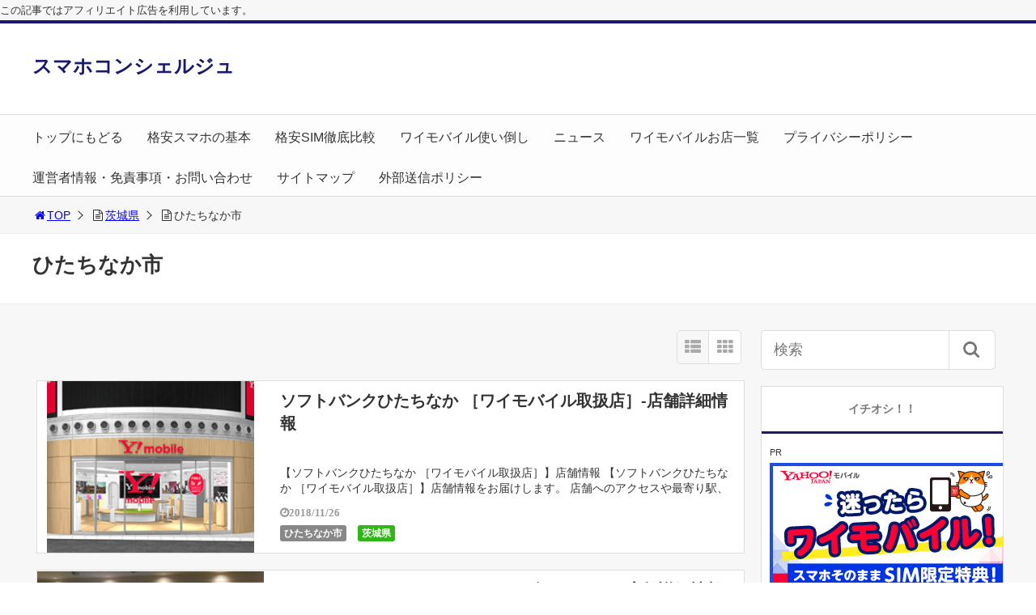

--- FILE ---
content_type: text/html; charset=UTF-8
request_url: https://sumaho-concierge.com/category/ibaraki-ken/hitachinakashi/
body_size: 37817
content:
<!DOCTYPE html>
<html lang="ja">
<head>
<!-- Global site tag (gtag.js) - Google Analytics -->
<script async src="https://www.googletagmanager.com/gtag/js?id=UA-100863132-2"></script>
<script>
  window.dataLayer = window.dataLayer || [];
  function gtag(){dataLayer.push(arguments);}
  gtag('js', new Date());

  gtag('config', 'UA-100863132-2');
</script><title>「ひたちなか市」一覧 | 初めてでも安心！コンシェルジュが教える＠格安スマホ</title>
<meta charset="utf-8">
<meta name="viewport" content="width=device-width,maximum-scale=1,minimum-scale=1,initial-scale=1,user-scalable=yes">
<meta name="format-detection" content="telephone=no">
<!--[if lt IE 9]>
<script src="https://sumaho-concierge.com/wp-content/themes/surfing/js/html5shiv.js"></script>
<![endif]-->
<script src="https://sumaho-concierge.com/wp-content/themes/surfing/js/jquery-1.11.1.min.js"></script>
<script src="https://sumaho-concierge.com/wp-content/themes/surfing/js/jquery.easing.1.3.min.js"></script>
<script src="https://sumaho-concierge.com/wp-content/themes/surfing/js/slidebars.min.js"></script>
<script src="https://sumaho-concierge.com/wp-content/themes/surfing/js/jquery.sticky.min.js"></script>
<script src="https://sumaho-concierge.com/wp-content/themes/surfing/js/original.min.js?ver=1.26.1"></script>
<script src="https://sumaho-concierge.com/wp-content/themes/surfing/js/clipboard.min.js"></script>
<link rel="canonical" href="https://sumaho-concierge.com/category/ibaraki-ken/hitachinakashi/">
<link rel="icon" href="favicon.ico">
<meta name='robots' content='max-image-preview:large' />
<meta name="keywords" content="" />
<meta name="description" content="ひたちなか市" />
<meta name="robots" content="index" />
<meta property="og:title" content="「ひたちなか市」一覧 | 初めてでも安心！コンシェルジュが教える＠格安スマホ" />
<meta property="og:type" content="article" />
<meta property="og:description" content="ひたちなか市" />
<meta property="og:url" content="https://sumaho-concierge.com/category/ibaraki-ken/hitachinakashi/" />
<meta property="og:image" content="" />
<meta property="og:locale" content="ja_JP" />
<meta property="og:site_name" content="初めてでも安心！コンシェルジュが教える＠格安スマホ" />
<link href="https://plus.google.com/" rel="publisher" />
<link rel='dns-prefetch' href='//maxcdn.bootstrapcdn.com' />
<link rel="alternate" type="application/rss+xml" title="初めてでも安心！コンシェルジュが教える＠格安スマホ &raquo; ひたちなか市 カテゴリーのフィード" href="https://sumaho-concierge.com/category/ibaraki-ken/hitachinakashi/feed/" />
<script type="text/javascript">
window._wpemojiSettings = {"baseUrl":"https:\/\/s.w.org\/images\/core\/emoji\/14.0.0\/72x72\/","ext":".png","svgUrl":"https:\/\/s.w.org\/images\/core\/emoji\/14.0.0\/svg\/","svgExt":".svg","source":{"concatemoji":"https:\/\/sumaho-concierge.com\/wp-includes\/js\/wp-emoji-release.min.js?ver=6.3.7"}};
/*! This file is auto-generated */
!function(i,n){var o,s,e;function c(e){try{var t={supportTests:e,timestamp:(new Date).valueOf()};sessionStorage.setItem(o,JSON.stringify(t))}catch(e){}}function p(e,t,n){e.clearRect(0,0,e.canvas.width,e.canvas.height),e.fillText(t,0,0);var t=new Uint32Array(e.getImageData(0,0,e.canvas.width,e.canvas.height).data),r=(e.clearRect(0,0,e.canvas.width,e.canvas.height),e.fillText(n,0,0),new Uint32Array(e.getImageData(0,0,e.canvas.width,e.canvas.height).data));return t.every(function(e,t){return e===r[t]})}function u(e,t,n){switch(t){case"flag":return n(e,"\ud83c\udff3\ufe0f\u200d\u26a7\ufe0f","\ud83c\udff3\ufe0f\u200b\u26a7\ufe0f")?!1:!n(e,"\ud83c\uddfa\ud83c\uddf3","\ud83c\uddfa\u200b\ud83c\uddf3")&&!n(e,"\ud83c\udff4\udb40\udc67\udb40\udc62\udb40\udc65\udb40\udc6e\udb40\udc67\udb40\udc7f","\ud83c\udff4\u200b\udb40\udc67\u200b\udb40\udc62\u200b\udb40\udc65\u200b\udb40\udc6e\u200b\udb40\udc67\u200b\udb40\udc7f");case"emoji":return!n(e,"\ud83e\udef1\ud83c\udffb\u200d\ud83e\udef2\ud83c\udfff","\ud83e\udef1\ud83c\udffb\u200b\ud83e\udef2\ud83c\udfff")}return!1}function f(e,t,n){var r="undefined"!=typeof WorkerGlobalScope&&self instanceof WorkerGlobalScope?new OffscreenCanvas(300,150):i.createElement("canvas"),a=r.getContext("2d",{willReadFrequently:!0}),o=(a.textBaseline="top",a.font="600 32px Arial",{});return e.forEach(function(e){o[e]=t(a,e,n)}),o}function t(e){var t=i.createElement("script");t.src=e,t.defer=!0,i.head.appendChild(t)}"undefined"!=typeof Promise&&(o="wpEmojiSettingsSupports",s=["flag","emoji"],n.supports={everything:!0,everythingExceptFlag:!0},e=new Promise(function(e){i.addEventListener("DOMContentLoaded",e,{once:!0})}),new Promise(function(t){var n=function(){try{var e=JSON.parse(sessionStorage.getItem(o));if("object"==typeof e&&"number"==typeof e.timestamp&&(new Date).valueOf()<e.timestamp+604800&&"object"==typeof e.supportTests)return e.supportTests}catch(e){}return null}();if(!n){if("undefined"!=typeof Worker&&"undefined"!=typeof OffscreenCanvas&&"undefined"!=typeof URL&&URL.createObjectURL&&"undefined"!=typeof Blob)try{var e="postMessage("+f.toString()+"("+[JSON.stringify(s),u.toString(),p.toString()].join(",")+"));",r=new Blob([e],{type:"text/javascript"}),a=new Worker(URL.createObjectURL(r),{name:"wpTestEmojiSupports"});return void(a.onmessage=function(e){c(n=e.data),a.terminate(),t(n)})}catch(e){}c(n=f(s,u,p))}t(n)}).then(function(e){for(var t in e)n.supports[t]=e[t],n.supports.everything=n.supports.everything&&n.supports[t],"flag"!==t&&(n.supports.everythingExceptFlag=n.supports.everythingExceptFlag&&n.supports[t]);n.supports.everythingExceptFlag=n.supports.everythingExceptFlag&&!n.supports.flag,n.DOMReady=!1,n.readyCallback=function(){n.DOMReady=!0}}).then(function(){return e}).then(function(){var e;n.supports.everything||(n.readyCallback(),(e=n.source||{}).concatemoji?t(e.concatemoji):e.wpemoji&&e.twemoji&&(t(e.twemoji),t(e.wpemoji)))}))}((window,document),window._wpemojiSettings);
</script>
<style type="text/css">
img.wp-smiley,
img.emoji {
	display: inline !important;
	border: none !important;
	box-shadow: none !important;
	height: 1em !important;
	width: 1em !important;
	margin: 0 0.07em !important;
	vertical-align: -0.1em !important;
	background: none !important;
	padding: 0 !important;
}
</style>
	<link rel='stylesheet' id='font-awesome-css' href='//maxcdn.bootstrapcdn.com/font-awesome/4.3.0/css/font-awesome.min.css?ver=6.3.7' type='text/css' media='all' />
<link rel='stylesheet' id='wp-block-library-css' href='https://sumaho-concierge.com/wp-includes/css/dist/block-library/style.min.css?ver=6.3.7' type='text/css' media='all' />
<style id='classic-theme-styles-inline-css' type='text/css'>
/*! This file is auto-generated */
.wp-block-button__link{color:#fff;background-color:#32373c;border-radius:9999px;box-shadow:none;text-decoration:none;padding:calc(.667em + 2px) calc(1.333em + 2px);font-size:1.125em}.wp-block-file__button{background:#32373c;color:#fff;text-decoration:none}
</style>
<style id='global-styles-inline-css' type='text/css'>
body{--wp--preset--color--black: #000000;--wp--preset--color--cyan-bluish-gray: #abb8c3;--wp--preset--color--white: #ffffff;--wp--preset--color--pale-pink: #f78da7;--wp--preset--color--vivid-red: #cf2e2e;--wp--preset--color--luminous-vivid-orange: #ff6900;--wp--preset--color--luminous-vivid-amber: #fcb900;--wp--preset--color--light-green-cyan: #7bdcb5;--wp--preset--color--vivid-green-cyan: #00d084;--wp--preset--color--pale-cyan-blue: #8ed1fc;--wp--preset--color--vivid-cyan-blue: #0693e3;--wp--preset--color--vivid-purple: #9b51e0;--wp--preset--gradient--vivid-cyan-blue-to-vivid-purple: linear-gradient(135deg,rgba(6,147,227,1) 0%,rgb(155,81,224) 100%);--wp--preset--gradient--light-green-cyan-to-vivid-green-cyan: linear-gradient(135deg,rgb(122,220,180) 0%,rgb(0,208,130) 100%);--wp--preset--gradient--luminous-vivid-amber-to-luminous-vivid-orange: linear-gradient(135deg,rgba(252,185,0,1) 0%,rgba(255,105,0,1) 100%);--wp--preset--gradient--luminous-vivid-orange-to-vivid-red: linear-gradient(135deg,rgba(255,105,0,1) 0%,rgb(207,46,46) 100%);--wp--preset--gradient--very-light-gray-to-cyan-bluish-gray: linear-gradient(135deg,rgb(238,238,238) 0%,rgb(169,184,195) 100%);--wp--preset--gradient--cool-to-warm-spectrum: linear-gradient(135deg,rgb(74,234,220) 0%,rgb(151,120,209) 20%,rgb(207,42,186) 40%,rgb(238,44,130) 60%,rgb(251,105,98) 80%,rgb(254,248,76) 100%);--wp--preset--gradient--blush-light-purple: linear-gradient(135deg,rgb(255,206,236) 0%,rgb(152,150,240) 100%);--wp--preset--gradient--blush-bordeaux: linear-gradient(135deg,rgb(254,205,165) 0%,rgb(254,45,45) 50%,rgb(107,0,62) 100%);--wp--preset--gradient--luminous-dusk: linear-gradient(135deg,rgb(255,203,112) 0%,rgb(199,81,192) 50%,rgb(65,88,208) 100%);--wp--preset--gradient--pale-ocean: linear-gradient(135deg,rgb(255,245,203) 0%,rgb(182,227,212) 50%,rgb(51,167,181) 100%);--wp--preset--gradient--electric-grass: linear-gradient(135deg,rgb(202,248,128) 0%,rgb(113,206,126) 100%);--wp--preset--gradient--midnight: linear-gradient(135deg,rgb(2,3,129) 0%,rgb(40,116,252) 100%);--wp--preset--font-size--small: 13px;--wp--preset--font-size--medium: 20px;--wp--preset--font-size--large: 36px;--wp--preset--font-size--x-large: 42px;--wp--preset--spacing--20: 0.44rem;--wp--preset--spacing--30: 0.67rem;--wp--preset--spacing--40: 1rem;--wp--preset--spacing--50: 1.5rem;--wp--preset--spacing--60: 2.25rem;--wp--preset--spacing--70: 3.38rem;--wp--preset--spacing--80: 5.06rem;--wp--preset--shadow--natural: 6px 6px 9px rgba(0, 0, 0, 0.2);--wp--preset--shadow--deep: 12px 12px 50px rgba(0, 0, 0, 0.4);--wp--preset--shadow--sharp: 6px 6px 0px rgba(0, 0, 0, 0.2);--wp--preset--shadow--outlined: 6px 6px 0px -3px rgba(255, 255, 255, 1), 6px 6px rgba(0, 0, 0, 1);--wp--preset--shadow--crisp: 6px 6px 0px rgba(0, 0, 0, 1);}:where(.is-layout-flex){gap: 0.5em;}:where(.is-layout-grid){gap: 0.5em;}body .is-layout-flow > .alignleft{float: left;margin-inline-start: 0;margin-inline-end: 2em;}body .is-layout-flow > .alignright{float: right;margin-inline-start: 2em;margin-inline-end: 0;}body .is-layout-flow > .aligncenter{margin-left: auto !important;margin-right: auto !important;}body .is-layout-constrained > .alignleft{float: left;margin-inline-start: 0;margin-inline-end: 2em;}body .is-layout-constrained > .alignright{float: right;margin-inline-start: 2em;margin-inline-end: 0;}body .is-layout-constrained > .aligncenter{margin-left: auto !important;margin-right: auto !important;}body .is-layout-constrained > :where(:not(.alignleft):not(.alignright):not(.alignfull)){max-width: var(--wp--style--global--content-size);margin-left: auto !important;margin-right: auto !important;}body .is-layout-constrained > .alignwide{max-width: var(--wp--style--global--wide-size);}body .is-layout-flex{display: flex;}body .is-layout-flex{flex-wrap: wrap;align-items: center;}body .is-layout-flex > *{margin: 0;}body .is-layout-grid{display: grid;}body .is-layout-grid > *{margin: 0;}:where(.wp-block-columns.is-layout-flex){gap: 2em;}:where(.wp-block-columns.is-layout-grid){gap: 2em;}:where(.wp-block-post-template.is-layout-flex){gap: 1.25em;}:where(.wp-block-post-template.is-layout-grid){gap: 1.25em;}.has-black-color{color: var(--wp--preset--color--black) !important;}.has-cyan-bluish-gray-color{color: var(--wp--preset--color--cyan-bluish-gray) !important;}.has-white-color{color: var(--wp--preset--color--white) !important;}.has-pale-pink-color{color: var(--wp--preset--color--pale-pink) !important;}.has-vivid-red-color{color: var(--wp--preset--color--vivid-red) !important;}.has-luminous-vivid-orange-color{color: var(--wp--preset--color--luminous-vivid-orange) !important;}.has-luminous-vivid-amber-color{color: var(--wp--preset--color--luminous-vivid-amber) !important;}.has-light-green-cyan-color{color: var(--wp--preset--color--light-green-cyan) !important;}.has-vivid-green-cyan-color{color: var(--wp--preset--color--vivid-green-cyan) !important;}.has-pale-cyan-blue-color{color: var(--wp--preset--color--pale-cyan-blue) !important;}.has-vivid-cyan-blue-color{color: var(--wp--preset--color--vivid-cyan-blue) !important;}.has-vivid-purple-color{color: var(--wp--preset--color--vivid-purple) !important;}.has-black-background-color{background-color: var(--wp--preset--color--black) !important;}.has-cyan-bluish-gray-background-color{background-color: var(--wp--preset--color--cyan-bluish-gray) !important;}.has-white-background-color{background-color: var(--wp--preset--color--white) !important;}.has-pale-pink-background-color{background-color: var(--wp--preset--color--pale-pink) !important;}.has-vivid-red-background-color{background-color: var(--wp--preset--color--vivid-red) !important;}.has-luminous-vivid-orange-background-color{background-color: var(--wp--preset--color--luminous-vivid-orange) !important;}.has-luminous-vivid-amber-background-color{background-color: var(--wp--preset--color--luminous-vivid-amber) !important;}.has-light-green-cyan-background-color{background-color: var(--wp--preset--color--light-green-cyan) !important;}.has-vivid-green-cyan-background-color{background-color: var(--wp--preset--color--vivid-green-cyan) !important;}.has-pale-cyan-blue-background-color{background-color: var(--wp--preset--color--pale-cyan-blue) !important;}.has-vivid-cyan-blue-background-color{background-color: var(--wp--preset--color--vivid-cyan-blue) !important;}.has-vivid-purple-background-color{background-color: var(--wp--preset--color--vivid-purple) !important;}.has-black-border-color{border-color: var(--wp--preset--color--black) !important;}.has-cyan-bluish-gray-border-color{border-color: var(--wp--preset--color--cyan-bluish-gray) !important;}.has-white-border-color{border-color: var(--wp--preset--color--white) !important;}.has-pale-pink-border-color{border-color: var(--wp--preset--color--pale-pink) !important;}.has-vivid-red-border-color{border-color: var(--wp--preset--color--vivid-red) !important;}.has-luminous-vivid-orange-border-color{border-color: var(--wp--preset--color--luminous-vivid-orange) !important;}.has-luminous-vivid-amber-border-color{border-color: var(--wp--preset--color--luminous-vivid-amber) !important;}.has-light-green-cyan-border-color{border-color: var(--wp--preset--color--light-green-cyan) !important;}.has-vivid-green-cyan-border-color{border-color: var(--wp--preset--color--vivid-green-cyan) !important;}.has-pale-cyan-blue-border-color{border-color: var(--wp--preset--color--pale-cyan-blue) !important;}.has-vivid-cyan-blue-border-color{border-color: var(--wp--preset--color--vivid-cyan-blue) !important;}.has-vivid-purple-border-color{border-color: var(--wp--preset--color--vivid-purple) !important;}.has-vivid-cyan-blue-to-vivid-purple-gradient-background{background: var(--wp--preset--gradient--vivid-cyan-blue-to-vivid-purple) !important;}.has-light-green-cyan-to-vivid-green-cyan-gradient-background{background: var(--wp--preset--gradient--light-green-cyan-to-vivid-green-cyan) !important;}.has-luminous-vivid-amber-to-luminous-vivid-orange-gradient-background{background: var(--wp--preset--gradient--luminous-vivid-amber-to-luminous-vivid-orange) !important;}.has-luminous-vivid-orange-to-vivid-red-gradient-background{background: var(--wp--preset--gradient--luminous-vivid-orange-to-vivid-red) !important;}.has-very-light-gray-to-cyan-bluish-gray-gradient-background{background: var(--wp--preset--gradient--very-light-gray-to-cyan-bluish-gray) !important;}.has-cool-to-warm-spectrum-gradient-background{background: var(--wp--preset--gradient--cool-to-warm-spectrum) !important;}.has-blush-light-purple-gradient-background{background: var(--wp--preset--gradient--blush-light-purple) !important;}.has-blush-bordeaux-gradient-background{background: var(--wp--preset--gradient--blush-bordeaux) !important;}.has-luminous-dusk-gradient-background{background: var(--wp--preset--gradient--luminous-dusk) !important;}.has-pale-ocean-gradient-background{background: var(--wp--preset--gradient--pale-ocean) !important;}.has-electric-grass-gradient-background{background: var(--wp--preset--gradient--electric-grass) !important;}.has-midnight-gradient-background{background: var(--wp--preset--gradient--midnight) !important;}.has-small-font-size{font-size: var(--wp--preset--font-size--small) !important;}.has-medium-font-size{font-size: var(--wp--preset--font-size--medium) !important;}.has-large-font-size{font-size: var(--wp--preset--font-size--large) !important;}.has-x-large-font-size{font-size: var(--wp--preset--font-size--x-large) !important;}
.wp-block-navigation a:where(:not(.wp-element-button)){color: inherit;}
:where(.wp-block-post-template.is-layout-flex){gap: 1.25em;}:where(.wp-block-post-template.is-layout-grid){gap: 1.25em;}
:where(.wp-block-columns.is-layout-flex){gap: 2em;}:where(.wp-block-columns.is-layout-grid){gap: 2em;}
.wp-block-pullquote{font-size: 1.5em;line-height: 1.6;}
</style>
<link rel='stylesheet' id='pz-linkcard-css' href='//sumaho-concierge.com/wp-content/uploads/pz-linkcard/style.css?ver=2.4.8.51' type='text/css' media='all' />
<link rel='stylesheet' id='font-awesome-four-css' href='https://sumaho-concierge.com/wp-content/themes/surfing/lib/font-awesome-4-menus/css/font-awesome.min.css?ver=4.5.0' type='text/css' media='all' />
<link rel='stylesheet' id='surfing_toc-screen-css' href='https://sumaho-concierge.com/wp-content/themes/surfing/lib/table-of-contents-plus/screen.min.css?ver=1.26.1' type='text/css' media='all' />
<script type='text/javascript' src='https://sumaho-concierge.com/wp-includes/js/jquery/jquery.min.js?ver=3.7.0' id='jquery-core-js'></script>
<script type='text/javascript' src='https://sumaho-concierge.com/wp-includes/js/jquery/jquery-migrate.min.js?ver=3.4.1' id='jquery-migrate-js'></script>
<script type='text/javascript' src='https://sumaho-concierge.com/wp-content/themes/surfing/lib/q2w3-fixed-widget/js/q2w3-fixed-widget.min.js?ver=1.26.1' id='q2w3-fixed-widget-js'></script>
<link rel="https://api.w.org/" href="https://sumaho-concierge.com/wp-json/" /><link rel="alternate" type="application/json" href="https://sumaho-concierge.com/wp-json/wp/v2/categories/164" /><link rel="EditURI" type="application/rsd+xml" title="RSD" href="https://sumaho-concierge.com/xmlrpc.php?rsd" />
<meta name="generator" content="WordPress 6.3.7" />
                <script>
                    var ajaxUrl = 'https://sumaho-concierge.com/wp-admin/admin-ajax.php';
                </script>
        <style type="text/css">.recentcomments a{display:inline !important;padding:0 !important;margin:0 !important;}</style><style>.simplemap img{max-width:none !important;padding:0 !important;margin:0 !important;}.staticmap,.staticmap img{max-width:100% !important;height:auto !important;}.simplemap .simplemap-content{display:none;}</style>
<script>var google_map_api_key = "AIzaSyCX8nfwk8j-wPGljz0HHfHkQHMUOGcCX2k";</script><style type="text/css">.broken_link, a.broken_link {
	text-decoration: line-through;
}</style><p class="has-small-font-size">この記事ではアフィリエイト広告を利用しています。</p>		<style type="text/css" id="wp-custom-css">
			.pink_line {background:rgba(0, 0, 0, 0) linear-gradient(transparent 60%, #FFDFEF 0%) repeat scroll 0 0;}
.futo {font-weight: bold;}		</style>
		<link rel="stylesheet" href="https://sumaho-concierge.com/wp-content/themes/surfing/css/reset.min.css">
<link rel="stylesheet" media="print, screen and (min-width:769px)" href="https://sumaho-concierge.com/wp-content/themes/surfing/css/style.min.css?ver=1.26.1">
<link rel="stylesheet" media="screen and (max-width:768px)" href="https://sumaho-concierge.com/wp-content/themes/surfing/css/style_sp.min.css?ver=1.26.1">
<link rel="stylesheet" href="https://maxcdn.bootstrapcdn.com/font-awesome/4.5.0/css/font-awesome.min.css">
<!-- Global site tag (gtag.js) - Google Analytics -->
<script async src="https://www.googletagmanager.com/gtag/js?id=UA-100863132-2"></script>
<script>
  window.dataLayer = window.dataLayer || [];
  function gtag(){dataLayer.push(arguments);}
  gtag('js', new Date());

  gtag('config', 'UA-100863132-2');
</script>
<style>
@media screen and (max-width:768px) {
	.sb-site-slim {
				padding-top: 54px;
			}
}
@media screen and (min-width:769px) {
        body{
            }
                        article div.body{ font-size: 16px; } article div.body h2 { font-size: 23px; font-size: 2.3rem; } article div.body h3 { font-size: 21px; font-size: 2.1rem; } article div.body h4 { font-size: 21px; font-size: 2.1rem; } article div.body h5 { font-size: 21px; font-size: 2.1rem; } article div.body h6 { font-size: 19px; font-size: 1.9rem; }
                            .sb-site #global_nav.nav_top{display: none;}
    .sb-site #global_nav.nav_bottom{display: none;}
    .sb-site-slim #global_nav.nav_top{display: none;}
    .sb-site-slim #global_nav.nav_bottom{display: none;}
        
            #pt_custom a:hover{color:#191970;}
    #pt_custom #header_wrapper{border-top: solid 4px #191970;}
    #pt_custom #header h1 a, #pt_custom #header span a{color:#191970;}
    #pt_custom .contents h1.category_name{background:#191970;}
    #pt_custom .recommended_contents .recommended_contlist h3{border-bottom: 3px solid #191970;}
    #pt_custom .wp-pagenavi span, #pt_custom .wp-pagenavi a{border: solid 1px #191970;color: #191970;}
    #pt_custom .wp-pagenavi span{background: #191970;color: #FFF;}
    #pt_custom .wp-pagenavi a:hover{background: #191970;color: #FFF;}
    #pt_custom .side_widget_surfing_post_ranking_widget .tab li.active, #pt_custom .side_widget_surfing_post_ranking_widget .tab li:hover{color: #191970;}
    #pt_custom .side_widget h2, #pt_custom #side_list h2{border-bottom:solid 3px #191970;}
    #pt_custom .side_widget_surfing_ranking_widget .list li .btn_detail a{border:solid 2px #191970;color:#191970;}
    #pt_custom .side_widget_surfing_ranking_widget .list li .btn_detail a:hover{border:solid 2px #191970;background:#191970;color: #FFF;}
    #pt_custom #side_widget h2{border-bottom:solid 3px #191970;}
    #pt_custom .tagcloud a:before{color: #191970;}
    #pt_custom .btn_link{background: #191970;border: solid 2px #191970;}
    #pt_custom .btn_link:hover{background: #fff;color: #191970;border: solid 2px #191970;}
    #pt_custom #path li a{color:#191970;}
    #pt_custom article h2{border-left: solid 7px #191970;}
    #pt_custom article h3{border-bottom: solid 3px #191970;}
    #pt_custom article h4{color:#191970;}
    #pt_custom article .body a{color:#191970;}
    #pt_custom article figure.btn_basic a{border:solid 2px #191970;border-bottom:solid 4px #191970;background:#191970;}
    #pt_custom article figure.btn_basic a:hover{border:solid 2px #191970;background:#191970;color: #FFF;border-bottom-width:4px;}
    #pt_custom article .article_copybtn{border: 5px solid #191970;}
    #pt_custom article .article_copybtn > span{border: 1px solid #191970;}
    #pt_custom article .article_copybtn:hover{color: #191970;}
    #pt_custom article .article_copybtn.oncheck{background: #191970;color: #FFF;}
    #pt_custom .recommended_contents h2 span, #pt_custom #author_data h2 span,#pt_custom #other_article h2 span,#pt_custom #recommend h2 span{border-left: solid 3px #191970;}
    #pt_custom #entry_ranking h1 span{border-left: solid 3px #191970;}
    #pt_custom #entry_ranking .tab_l li.active, #pt_custom #entry_ranking .tab_l li:hover span{color: #191970;}
    #pt_custom #ranking .list li .btn_detail{border:solid 2px #191970;color:#191970;border-bottom:solid 4px #191970;}
    #pt_custom #ranking .list li .btn_detail:hover{border:solid 2px #191970;background:#191970;color: #FFF;border-bottom-width:4px;}
    #pt_custom .pagination figure.btn_basic a{border:solid 2px #191970;border-bottom:solid 4px #191970;background:#191970;}
    #pt_custom .pagination figure.btn_basic a:hover{border:solid 2px #191970;background:#191970;color: #FFF;border-bottom-width:4px;}
    
        #pt_custom a:hover{color:#0000ff;}
    #pt_custom article .body a:hover{color:#0000ff;}
    #pt_custom #side_entry_ranking .tab li.active,
    #pt_custom #side_entry_ranking .tab li:hover{color: #0000ff;}
                            #pt_custom #path li a{color:#0000ff;}
                                        #pt_custom article .body a{color:#0000ff;}
                #pt_custom .btn_link{background: #;border: solid 2px #;}
    #pt_custom .btn_link:hover{background: #fff;color: #;border: solid 2px #;}
                    }

@media screen and (max-width:768px) {
        body{
            }
                        article div.body{ font-size: 16px; } article div.body h2 { font-size: 20px; font-size: 2.0rem; } article div.body h3 { font-size: 18px; font-size: 1.8rem; } article div.body h4 { font-size: 18px; font-size: 1.8rem; } article div.body h5 { font-size: 18px; font-size: 1.8rem; } article div.body h6 { font-size: 18px; font-size: 1.8rem; }
                
            #pt_custom #header{border-top: solid 4px #191970;}
    #pt_custom #header h1 a, #pt_custom #header span a{color:#191970;}
    #pt_custom .contents h1.category_name{background:#191970;}
    #pt_custom .recommended_contents .recommended_contlist h3{border-bottom: 3px solid #191970;}
    #pt_custom .wp-pagenavi a{border: solid 1px #191970;color: #191970;}
    #pt_custom .wp-pagenavi span{border: solid 1px #191970;background: #191970;color: #FFF;}
    #pt_custom .wp-pagenavi a:hover{background: #191970;color: #FFF;}
    #pt_custom .side_widget_surfing_post_ranking_widget .tab li.active{color: #191970;}
    #pt_custom .side_widget h2, #pt_custom #side_list h2{border-bottom:solid 3px #191970;}
    #pt_custom .side_widget_surfing_ranking_widget h2{border-bottom:solid 3px #191970;}
    #pt_custom .side_widget_surfing_ranking_widget .list li .btn_detail a{border:solid 2px #191970;color:#191970;}
    #pt_custom .side_widget_surfing_ranking_widget .list li .btn_detail a:hover{border:solid 2px #191970;background:#191970;color: #FFF;}
    #pt_custom #side_widget h2{border-bottom:solid 3px #191970;}
    #pt_custom .tagcloud a:before{color: #191970;}
    #pt_custom .btn_link{background: #191970;border: solid 2px #191970;}
    #pt_custom .btn_link:hover{background: #fff;color: #191970;border: solid 2px #191970;}
    #pt_custom #path li a{color:#191970;}
    #pt_custom article h2{border-left: solid 7px #191970;}
    #pt_custom article h3{border-bottom: solid 3px #191970;}
    #pt_custom article h4{color:#191970;}
    #pt_custom article .body a{color:#191970;}
    #pt_custom article figure.btn_basic a{border:solid 2px #191970;border-bottom:solid 4px #191970;background:#191970;}
    #pt_custom article figure.btn_basic a:hover{border:solid 2px #191970;background:#191970;color: #FFF;border-bottom-width:4px;text-decoration: none;}
    #pt_custom article .article_copybtn{border: 3px solid #191970;}
    #pt_custom article .article_copybtn > span{border: 1px solid #191970;}
    #pt_custom article .article_copybtn:hover{color: #191970;}
    #pt_custom article .article_copybtn.oncheck{background: #191970;color: #FFF;}
    #pt_custom .recommended_contents h2 span, #pt_custom #author_data h2 span,#pt_custom #other_article h2 span,#pt_custom #recommend h2 span{border-left: solid 3px #191970;}
    #pt_custom #entry_ranking h1 span{border-left: solid 3px #191970;}
    #pt_custom #entry_ranking .tab_l li.active, #pt_custom #entry_ranking .tab_l li:hover span{color: #191970;}
    #pt_custom #ranking .list li .btn_detail{border:solid 2px #191970;color:#191970;border-bottom:solid 4px #191970;}
    #pt_custom #ranking .list li .btn_detail:hover{border:solid 2px #191970;background:#191970;color: #FFF;border-bottom-width:4px;}
    #pt_custom .pagination figure.btn_basic a{border:solid 2px #191970;border-bottom:solid 4px #191970;background:#191970;}
    #pt_custom .pagination figure.btn_basic a:hover{border:solid 2px #191970;background:#191970;color: #FFF;border-bottom-width:4px;text-decoration: none;}
    
        #pt_custom a:hover{color:#0000ff;}
    #pt_custom article .body a:hover{color:#0000ff;}
    #pt_custom #side_entry_ranking .tab li.active,
    #pt_custom #side_entry_ranking .tab li:hover{color: #0000ff;}
                    #pt_custom #path li a{color:#0000ff;}
                                        #pt_custom article .body a{color:#0000ff;}
                        #pt_custom article figure.btn_basic a{border:solid 2px #;border-bottom:solid 4px #;background:#;}
    #pt_custom article figure.btn_basic a:hover{border:solid 2px #;background:#;color: #FFF;border-bottom-width:4px;text-decoration: none;}
            }
</style>

<script>
//header
var first = true;
$(window).scroll(function(){
	scr = $(this).scrollTop();
		if(scr > 160){
			$("#header_wrapper").stop().animate({"top" : "0px"},"150", 'easeOutQuint').addClass("slim");
		$("#sb-site").addClass("sb-site-slim");
		$("#sb-site").removeClass("sb-site");
	}else{
		$("#header_wrapper").stop().css({"top" : "-" + scr + "px"}).removeClass("slim");
		$("#sb-site").removeClass("sb-site-slim");
		$("#sb-site").addClass("sb-site");
	}
});
</script>
<script>
function prevent_copy() {
	window.alert("内容の無断転載を禁止します。発見した場合は運用サーバーへの連絡、GoogleへDMCA侵害申し立て、損害賠償の請求を行います。");
}
</script>
</head>

<body id="pt_custom" class="archive category category-hitachinakashi category-164  pt_custom" onContextmenu="prevent_copy();return false">

  <div id="fb-root"></div>
<script>(function(d, s, id) {
  var js, fjs = d.getElementsByTagName(s)[0];
  if (d.getElementById(id)) return;
  js = d.createElement(s); js.id = id;
  js.src = "//connect.facebook.net/ja_JP/sdk.js#xfbml=1&version=v2.4&appId=";
  fjs.parentNode.insertBefore(js, fjs);
}(document, 'script', 'facebook-jssdk'));</script><div id="sb-site" class="sb-site">
	<div id="header_wrapper">
		<div id="page_top" class="cont_box">
<nav id="global_nav" class="nav_top"><ul id="menu-pc%e3%83%98%e3%83%83%e3%83%80%e3%83%bc%ef%bc%86%e3%82%b9%e3%83%9e%e3%83%9b%e3%82%a2%e3%82%b3%e3%83%bc%e3%83%87%e3%82%a3%e3%82%aa%e3%83%b3" class="ftrList"><li id="menu-item-4812" class="menu-item menu-item-type-custom menu-item-object-custom menu-item-home menu-item-4812"><a href="https://sumaho-concierge.com/">トップにもどる</a></li>
<li id="menu-item-4813" class="menu-item menu-item-type-custom menu-item-object-custom menu-item-has-children menu-item-4813"><a href="https://sumaho-concierge.com/kakuyasusumaho/">格安スマホの基本</a>
<ul class="sub-menu">
	<li id="menu-item-5048" class="menu-item menu-item-type-taxonomy menu-item-object-category menu-item-5048 kakuyasusumaho"><a href="https://sumaho-concierge.com/category/kakuyasusumaho/">格安スマホを始める前に！</a></li>
	<li id="menu-item-5047" class="menu-item menu-item-type-taxonomy menu-item-object-category menu-item-5047 iphone"><a href="https://sumaho-concierge.com/category/iphone/">iPhone基本講座</a></li>
	<li id="menu-item-5051" class="menu-item menu-item-type-taxonomy menu-item-object-category menu-item-5051 android"><a href="https://sumaho-concierge.com/category/android/">Android基本講座</a></li>
	<li id="menu-item-5049" class="menu-item menu-item-type-taxonomy menu-item-object-category menu-item-5049 line"><a href="https://sumaho-concierge.com/category/kakuyasusumaho/line/">LINE</a></li>
</ul>
</li>
<li id="menu-item-5516" class="menu-item menu-item-type-taxonomy menu-item-object-category menu-item-5516 hikaku"><a href="https://sumaho-concierge.com/category/hikaku/">格安SIM徹底比較</a></li>
<li id="menu-item-4815" class="menu-item menu-item-type-custom menu-item-object-custom menu-item-has-children menu-item-4815"><a href="https://sumaho-concierge.com/ymobile/">ワイモバイル使い倒し</a>
<ul class="sub-menu">
	<li id="menu-item-5053" class="menu-item menu-item-type-taxonomy menu-item-object-category menu-item-5053 konyukaisetsu"><a href="https://sumaho-concierge.com/category/ymobile/konyukaisetsu/">購入から開設</a></li>
	<li id="menu-item-5050" class="menu-item menu-item-type-taxonomy menu-item-object-category menu-item-5050 campaign_discount"><a href="https://sumaho-concierge.com/category/ymobile/campaign_discount/">キャンペーン・割引</a></li>
	<li id="menu-item-5052" class="menu-item menu-item-type-taxonomy menu-item-object-category menu-item-5052 services"><a href="https://sumaho-concierge.com/category/ymobile/services/">サービス</a></li>
</ul>
</li>
<li id="menu-item-4817" class="menu-item menu-item-type-custom menu-item-object-custom menu-item-4817"><a href="https://sumaho-concierge.com/news/">ニュース</a></li>
<li id="menu-item-4871" class="menu-item menu-item-type-custom menu-item-object-custom menu-item-has-children menu-item-4871"><a href="#">ワイモバイルお店一覧</a>
<ul class="sub-menu">
	<li id="menu-item-5046" class="menu-item menu-item-type-taxonomy menu-item-object-category menu-item-5046 hokkaido"><a href="https://sumaho-concierge.com/category/hokkaido/">北海道</a></li>
	<li id="menu-item-5431" class="menu-item menu-item-type-post_type menu-item-object-page menu-item-5431 touhoku"><a href="https://sumaho-concierge.com/touhoku/">東北地方</a></li>
	<li id="menu-item-5432" class="menu-item menu-item-type-post_type menu-item-object-page menu-item-5432 kantou"><a href="https://sumaho-concierge.com/kantou/">関東地方</a></li>
	<li id="menu-item-5433" class="menu-item menu-item-type-post_type menu-item-object-page menu-item-5433 chubu"><a href="https://sumaho-concierge.com/chubu/">中部地方</a></li>
	<li id="menu-item-5434" class="menu-item menu-item-type-post_type menu-item-object-page menu-item-5434 kinki"><a href="https://sumaho-concierge.com/kinki/">近畿地方</a></li>
	<li id="menu-item-5438" class="menu-item menu-item-type-post_type menu-item-object-page menu-item-5438 chugoku"><a href="https://sumaho-concierge.com/chugoku/">中国地方</a></li>
	<li id="menu-item-5435" class="menu-item menu-item-type-post_type menu-item-object-page menu-item-5435 shikoku"><a href="https://sumaho-concierge.com/shikoku/">四国地方</a></li>
	<li id="menu-item-5436" class="menu-item menu-item-type-post_type menu-item-object-page menu-item-5436 kyusyu"><a href="https://sumaho-concierge.com/kyusyu/">九州地方</a></li>
</ul>
</li>
<li id="menu-item-5300" class="menu-item menu-item-type-post_type menu-item-object-page menu-item-5300 privacy-policy"><a href="https://sumaho-concierge.com/privacy-policy/">プライバシーポリシー</a></li>
<li id="menu-item-5301" class="menu-item menu-item-type-post_type menu-item-object-page menu-item-5301 contact"><a href="https://sumaho-concierge.com/contact/">運営者情報・免責事項・お問い合わせ</a></li>
<li id="menu-item-5244" class="menu-item menu-item-type-post_type menu-item-object-page menu-item-5244 sitemap"><a href="https://sumaho-concierge.com/sitemap/">サイトマップ</a></li>
<li id="menu-item-9410" class="menu-item menu-item-type-post_type menu-item-object-page menu-item-9410 gaibusoushinpolicy"><a href="https://sumaho-concierge.com/gaibusoushinpolicy/">外部送信ポリシー</a></li>
</ul></nav>			<header id="header">
												<span class="text"><a href="https://sumaho-concierge.com">スマホコンシェルジュ</a></span>
								
				
				<div id="sp_bn">
					<p class="sb-toggle-right"><a href="#header" id="sp_bn_menu" class="fa fa-bars"></a></p>
					<!-- #sp_bn -->
				</div>
				<!-- #header -->
			</header>
<nav id="global_nav" class="nav_middle"><ul id="menu-pc%e3%83%98%e3%83%83%e3%83%80%e3%83%bc%ef%bc%86%e3%82%b9%e3%83%9e%e3%83%9b%e3%82%a2%e3%82%b3%e3%83%bc%e3%83%87%e3%82%a3%e3%82%aa%e3%83%b3-1" class="ftrList"><li class="menu-item menu-item-type-custom menu-item-object-custom menu-item-home menu-item-4812"><a href="https://sumaho-concierge.com/">トップにもどる</a></li>
<li class="menu-item menu-item-type-custom menu-item-object-custom menu-item-has-children menu-item-4813"><a href="https://sumaho-concierge.com/kakuyasusumaho/">格安スマホの基本</a>
<ul class="sub-menu">
	<li class="menu-item menu-item-type-taxonomy menu-item-object-category menu-item-5048 kakuyasusumaho"><a href="https://sumaho-concierge.com/category/kakuyasusumaho/">格安スマホを始める前に！</a></li>
	<li class="menu-item menu-item-type-taxonomy menu-item-object-category menu-item-5047 iphone"><a href="https://sumaho-concierge.com/category/iphone/">iPhone基本講座</a></li>
	<li class="menu-item menu-item-type-taxonomy menu-item-object-category menu-item-5051 android"><a href="https://sumaho-concierge.com/category/android/">Android基本講座</a></li>
	<li class="menu-item menu-item-type-taxonomy menu-item-object-category menu-item-5049 line"><a href="https://sumaho-concierge.com/category/kakuyasusumaho/line/">LINE</a></li>
</ul>
</li>
<li class="menu-item menu-item-type-taxonomy menu-item-object-category menu-item-5516 hikaku"><a href="https://sumaho-concierge.com/category/hikaku/">格安SIM徹底比較</a></li>
<li class="menu-item menu-item-type-custom menu-item-object-custom menu-item-has-children menu-item-4815"><a href="https://sumaho-concierge.com/ymobile/">ワイモバイル使い倒し</a>
<ul class="sub-menu">
	<li class="menu-item menu-item-type-taxonomy menu-item-object-category menu-item-5053 konyukaisetsu"><a href="https://sumaho-concierge.com/category/ymobile/konyukaisetsu/">購入から開設</a></li>
	<li class="menu-item menu-item-type-taxonomy menu-item-object-category menu-item-5050 campaign_discount"><a href="https://sumaho-concierge.com/category/ymobile/campaign_discount/">キャンペーン・割引</a></li>
	<li class="menu-item menu-item-type-taxonomy menu-item-object-category menu-item-5052 services"><a href="https://sumaho-concierge.com/category/ymobile/services/">サービス</a></li>
</ul>
</li>
<li class="menu-item menu-item-type-custom menu-item-object-custom menu-item-4817"><a href="https://sumaho-concierge.com/news/">ニュース</a></li>
<li class="menu-item menu-item-type-custom menu-item-object-custom menu-item-has-children menu-item-4871"><a href="#">ワイモバイルお店一覧</a>
<ul class="sub-menu">
	<li class="menu-item menu-item-type-taxonomy menu-item-object-category menu-item-5046 hokkaido"><a href="https://sumaho-concierge.com/category/hokkaido/">北海道</a></li>
	<li class="menu-item menu-item-type-post_type menu-item-object-page menu-item-5431 touhoku"><a href="https://sumaho-concierge.com/touhoku/">東北地方</a></li>
	<li class="menu-item menu-item-type-post_type menu-item-object-page menu-item-5432 kantou"><a href="https://sumaho-concierge.com/kantou/">関東地方</a></li>
	<li class="menu-item menu-item-type-post_type menu-item-object-page menu-item-5433 chubu"><a href="https://sumaho-concierge.com/chubu/">中部地方</a></li>
	<li class="menu-item menu-item-type-post_type menu-item-object-page menu-item-5434 kinki"><a href="https://sumaho-concierge.com/kinki/">近畿地方</a></li>
	<li class="menu-item menu-item-type-post_type menu-item-object-page menu-item-5438 chugoku"><a href="https://sumaho-concierge.com/chugoku/">中国地方</a></li>
	<li class="menu-item menu-item-type-post_type menu-item-object-page menu-item-5435 shikoku"><a href="https://sumaho-concierge.com/shikoku/">四国地方</a></li>
	<li class="menu-item menu-item-type-post_type menu-item-object-page menu-item-5436 kyusyu"><a href="https://sumaho-concierge.com/kyusyu/">九州地方</a></li>
</ul>
</li>
<li class="menu-item menu-item-type-post_type menu-item-object-page menu-item-5300 privacy-policy"><a href="https://sumaho-concierge.com/privacy-policy/">プライバシーポリシー</a></li>
<li class="menu-item menu-item-type-post_type menu-item-object-page menu-item-5301 contact"><a href="https://sumaho-concierge.com/contact/">運営者情報・免責事項・お問い合わせ</a></li>
<li class="menu-item menu-item-type-post_type menu-item-object-page menu-item-5244 sitemap"><a href="https://sumaho-concierge.com/sitemap/">サイトマップ</a></li>
<li class="menu-item menu-item-type-post_type menu-item-object-page menu-item-9410 gaibusoushinpolicy"><a href="https://sumaho-concierge.com/gaibusoushinpolicy/">外部送信ポリシー</a></li>
</ul></nav>			<!-- #cont_box -->
		</div>
		<!-- #header_wrapper -->
	</div>

		<div class="archive_header">
			<ol id="path">
				<li><a href="https://sumaho-concierge.com"><i class="fa fa-home fa-fw"></i>TOP</a></li>
																<li><i class="fa fa-file-text-o fa-fw"></i><a href="https://sumaho-concierge.com/category/ibaraki-ken/" itemprop="url">茨城県</a></li>
								<li><i class="fa fa-file-text-o fa-fw"></i>ひたちなか市</li>
							</ol>
						<div class="category_header">
				<div class="category_header_in">
										<h1><span>ひたちなか市</span></h1>
					
														</div>
			</div>
					</div>

	<div class="contents_wrapper" id="col2_left">
		<section class="contents">
			<div class="contents_inner">

								
								
				<div id="cassette_container" class="style_list">
					
					<div class="switch_display">
						<ul>
							<li class="st_list fa fa-th-list"></li>
							<li class="st_tile fa fa-th"></li>
						</ul>
					</div>
					
					<ul id="cassette_list">
					
																<li class="cassette">
							<div class="cassette_inner">
																<a href="https://sumaho-concierge.com/ibaraki-ken/sb-hitachinaka/" class="thumbnail"><div style="background: url(https://sumaho-concierge.com/wp-content/uploads/ymobile-imagephoto-300x248.png) center center no-repeat; background-size: contain;"></div></a>
																<div class="detail">
									<h2><a href="https://sumaho-concierge.com/ibaraki-ken/sb-hitachinaka/">ソフトバンクひたちなか ［ワイモバイル取扱店］-店舗詳細情報</a></h2>
									<p>【ソフトバンクひたちなか ［ワイモバイル取扱店］】店舗情報 【ソフトバンクひたちなか ［ワイモバイル取扱店］】店舗情報をお届けします。 店舗へのアクセスや最寄り駅、基本営業日と時間などを掲載しています。 &nbsp; & [&hellip;]</p>
									<div class="desc">
																				<span class="date fa fa-clock-o">2018/11/26</span>
																				<div class="cate_wrap">
																						<span class="category cate07"><a href="https://sumaho-concierge.com/category/ibaraki-ken/hitachinakashi/">ひたちなか市</a></span>
																						<span class="category cate04"><a href="https://sumaho-concierge.com/category/ibaraki-ken/">茨城県</a></span>
																					</div>
																			</div>
								</div>
							</div>
						<!-- .cassette -->
						</li>
																<li class="cassette">
							<div class="cassette_inner">
																<a href="https://sumaho-concierge.com/ibaraki-ken/ym-fuasshonkuruzuhitachinaka/" class="thumbnail"><div style="background: url(https://sumaho-concierge.com/wp-content/uploads/20180507190356-300x225.jpg) center center no-repeat; background-size: contain;"></div></a>
																<div class="detail">
									<h2><a href="https://sumaho-concierge.com/ibaraki-ken/ym-fuasshonkuruzuhitachinaka/">ワイモバイルファッションクルーズひたちなか-店舗詳細情報</a></h2>
									<p>【ワイモバイルファッションクルーズひたちなか】店舗情報 【ワイモバイルファッションクルーズひたちなか】店舗情報をお届けします。 店舗へのアクセスや最寄り駅、基本営業日と時間などを掲載しています。 &nbsp; &nbsp [&hellip;]</p>
									<div class="desc">
																				<span class="date fa fa-clock-o">2018/11/26</span>
																				<div class="cate_wrap">
																						<span class="category cate07"><a href="https://sumaho-concierge.com/category/ibaraki-ken/hitachinakashi/">ひたちなか市</a></span>
																						<span class="category cate04"><a href="https://sumaho-concierge.com/category/ibaraki-ken/">茨城県</a></span>
																					</div>
																			</div>
								</div>
							</div>
						<!-- .cassette -->
						</li>
										</ul>
				</div>

															</div>
		<!-- .contents -->
		</section>

		<aside class="side_contents">
			<div class="contents_block side_widget side_widget_search" id="search-2"><form role="search" method="get" id="searchform" action="https://sumaho-concierge.com/" >
  <div>
  <input type="text" value="" name="s" id="s" />
  <button type="submit" id="searchsubmit"></button>
  </div>
  </form></div><div class="widget_text contents_block side_widget side_widget_custom_html" id="custom_html-3"><h2>イチオシ！！</h2><div class="textwidget custom-html-widget"><span style="font-size: 8pt;">PR</span>
<a href="//ck.jp.ap.valuecommerce.com/servlet/referral?sid=3412096&pid=886810014" rel="nofollow"><img src="//ad.jp.ap.valuecommerce.com/servlet/gifbanner?sid=3412096&pid=886810014" border="0"></a></div></div>
		<div class="contents_block side_widget side_widget_recent_entries" id="recent-posts-2">
		<h2>最近の投稿</h2>
		<ul>
											<li>
					<a href="https://sumaho-concierge.com/news/norikaepoint/">今乗り換えたい格安スマホはどこ？要チェックおすすめポイント【2023年5月】</a>
									</li>
											<li>
					<a href="https://sumaho-concierge.com/chiba-ken/sb-abiko-2/">ソフトバンク我孫子 ［ワイモバイル取扱店］-店舗詳細情報</a>
									</li>
											<li>
					<a href="https://sumaho-concierge.com/yamaguchi-ken/sb-aeontownogori/">ソフトバンクイオンタウン小郡 ［ワイモバイル取扱店］-店舗詳細情報</a>
									</li>
											<li>
					<a href="https://sumaho-concierge.com/yamaguchi-ken/sb-sunparkajisu/">ソフトバンクサンパークあじす ［ワイモバイル取扱店］-店舗詳細情報</a>
									</li>
											<li>
					<a href="https://sumaho-concierge.com/aichi-ken/ym-apitakisogawa/">ワイモバイルアピタ木曽川-店舗詳細情報</a>
									</li>
					</ul>

		</div><div class="contents_block side_widget side_widget_recent_comments" id="recent-comments-2"><h2>最近のコメント</h2><ul id="recentcomments"><li class="recentcomments"><a href="https://sumaho-concierge.com/kakuyasusumaho/mnp/#comment-10">MNPも楽々【格安スマホ】へ乗り換えのタイミングと手順を全部チェック</a> に <span class="comment-author-link"><a href="https://sumaho-concierge.com/iphone/kakuyasuriyou/" class="url" rel="ugc">【iPhoneで初めての格安SIM】使い方と選ぶ基準・乗換えの際の注意点</a></span> より</li><li class="recentcomments"><a href="https://sumaho-concierge.com/kakuyasusumaho/norikae-point-matome/#comment-9">【乗り換えの流れと注意点のまとめ】違約金なしで解約してお得に格安スマホへ！</a> に <span class="comment-author-link"><a href="http://sumaho-concierge.com/iphone/kakuyasuriyou/" class="url" rel="ugc">【iPhoneで初めての格安SIM】使い方と選ぶ基準・乗換えの際の注意点</a></span> より</li><li class="recentcomments"><a href="https://sumaho-concierge.com/kakuyasusumaho/mnp/#comment-8">MNPも楽々【格安スマホ】へ乗り換えのタイミングと手順を全部チェック</a> に <span class="comment-author-link"><a href="http://sumaho-concierge.com/%e6%a0%bc%e5%ae%89%e3%82%b9%e3%83%9e%e3%83%9b/norikae-point-matome/" class="url" rel="ugc">【乗り換えの流れと注意点のまとめ】違約金なしで解約してお得に格安スマホへ！</a></span> より</li><li class="recentcomments"><a href="https://sumaho-concierge.com/kakuyasusumaho/linehikitsugi/#comment-7">LINEデータを格安スマホへ引継ぐときの注意は？ID検索はできる？</a> に <span class="comment-author-link"><a href="http://sumaho-concierge.com/%e6%a0%bc%e5%ae%89%e3%82%b9%e3%83%9e%e3%83%9b/norikae-point-matome/" class="url" rel="ugc">【乗り換えの流れと注意点のまとめ】違約金なしで解約してお得に格安スマホへ！</a></span> より</li><li class="recentcomments"><a href="https://sumaho-concierge.com/kakuyasusumaho/datahikitsugi/#comment-6">乗換え時のバックアップとiPhone・Androidの連絡先やデータの引継ぎ方</a> に <span class="comment-author-link"><a href="http://sumaho-concierge.com/%e6%a0%bc%e5%ae%89%e3%82%b9%e3%83%9e%e3%83%9b/norikae-point-matome/" class="url" rel="ugc">【乗り換えの流れと注意点のまとめ】違約金なしで解約してお得に格安スマホへ！</a></span> より</li></ul></div><div class="contents_block side_widget side_widget_archive" id="archives-2"><h2>アーカイブ</h2>
			<ul>
					<li><a href='https://sumaho-concierge.com/2022/05/'>2022年5月</a></li>
	<li><a href='https://sumaho-concierge.com/2021/11/'>2021年11月</a></li>
	<li><a href='https://sumaho-concierge.com/2021/10/'>2021年10月</a></li>
	<li><a href='https://sumaho-concierge.com/2021/03/'>2021年3月</a></li>
	<li><a href='https://sumaho-concierge.com/2021/02/'>2021年2月</a></li>
	<li><a href='https://sumaho-concierge.com/2020/11/'>2020年11月</a></li>
	<li><a href='https://sumaho-concierge.com/2020/10/'>2020年10月</a></li>
	<li><a href='https://sumaho-concierge.com/2020/09/'>2020年9月</a></li>
	<li><a href='https://sumaho-concierge.com/2020/08/'>2020年8月</a></li>
	<li><a href='https://sumaho-concierge.com/2020/04/'>2020年4月</a></li>
	<li><a href='https://sumaho-concierge.com/2019/03/'>2019年3月</a></li>
	<li><a href='https://sumaho-concierge.com/2019/02/'>2019年2月</a></li>
	<li><a href='https://sumaho-concierge.com/2019/01/'>2019年1月</a></li>
	<li><a href='https://sumaho-concierge.com/2018/12/'>2018年12月</a></li>
	<li><a href='https://sumaho-concierge.com/2018/11/'>2018年11月</a></li>
	<li><a href='https://sumaho-concierge.com/2018/09/'>2018年9月</a></li>
	<li><a href='https://sumaho-concierge.com/2018/08/'>2018年8月</a></li>
	<li><a href='https://sumaho-concierge.com/2018/07/'>2018年7月</a></li>
			</ul>

			</div><div class="contents_block side_widget side_widget_categories" id="categories-2"><h2>カテゴリー</h2><form action="https://sumaho-concierge.com" method="get"><label class="screen-reader-text" for="cat">カテゴリー</label><select  name='cat' id='cat' class='postform'>
	<option value='-1'>カテゴリーを選択</option>
	<option class="level-0" value="967"></option>
	<option class="level-0" value="970">Android基本講座</option>
	<option class="level-0" value="10">iPhoneの基本のき</option>
	<option class="level-0" value="9">iPhone基本講座</option>
	<option class="level-0" value="5">LINE</option>
	<option class="level-0" value="2">Y!mobile使い倒し</option>
	<option class="level-0" value="500">あま市</option>
	<option class="level-0" value="563">いなべ市</option>
	<option class="level-0" value="134">いわき市</option>
	<option class="level-0" value="954">うるま市</option>
	<option class="level-0" value="405">かほく市</option>
	<option class="level-0" value="219">さいたま市中央区</option>
	<option class="level-0" value="217">さいたま市北区</option>
	<option class="level-0" value="221">さいたま市南区</option>
	<option class="level-0" value="216">さいたま市大宮区</option>
	<option class="level-0" value="214">さいたま市岩槻区</option>
	<option class="level-0" value="218">さいたま市桜区</option>
	<option class="level-0" value="215">さいたま市浦和区</option>
	<option class="level-0" value="220">さいたま市緑区</option>
	<option class="level-0" value="222">さいたま市見沼区</option>
	<option class="level-0" value="1004">さくら市</option>
	<option class="level-0" value="811">さぬき市</option>
	<option class="level-0" value="701">たつの市</option>
	<option class="level-0" value="73">つがる市</option>
	<option class="level-0" value="975">つくばみらい市</option>
	<option class="level-0" value="156">つくば市</option>
	<option class="level-0" value="164" selected="selected">ひたちなか市</option>
	<option class="level-0" value="238">ふじみ野市</option>
	<option class="level-0" value="195">みどり市</option>
	<option class="level-0" value="877">みやま市</option>
	<option class="level-0" value="557">みよし市</option>
	<option class="level-0" value="77">むつ市</option>
	<option class="level-0" value="8">キャンペーン・割引</option>
	<option class="level-0" value="968">サービス</option>
	<option class="level-0" value="502">一宮市</option>
	<option class="level-0" value="981">一関市</option>
	<option class="level-0" value="407">七尾市</option>
	<option class="level-0" value="780">三原市</option>
	<option class="level-0" value="804">三好郡東みよし町</option>
	<option class="level-0" value="495">三島市</option>
	<option class="level-0" value="707">三木市</option>
	<option class="level-0" value="379">三条市</option>
	<option class="level-0" value="781">三次市</option>
	<option class="level-0" value="76">三沢市</option>
	<option class="level-0" value="697">三田市</option>
	<option class="level-0" value="816">三豊市</option>
	<option class="level-0" value="240">三郷市</option>
	<option class="level-0" value="559">三重県</option>
	<option class="level-0" value="572">三重郡菰野町</option>
	<option class="level-0" value="327">三鷹市</option>
	<option class="level-0" value="70">上北郡おいらせ町</option>
	<option class="level-0" value="197">上尾市</option>
	<option class="level-0" value="432">上田市</option>
	<option class="level-0" value="906">上益城郡嘉島町</option>
	<option class="level-0" value="381">上越市</option>
	<option class="level-0" value="983">下呂市</option>
	<option class="level-0" value="154">下妻市</option>
	<option class="level-0" value="785">下松市</option>
	<option class="level-0" value="479">下田市</option>
	<option class="level-0" value="176">下野市</option>
	<option class="level-0" value="787">下関市</option>
	<option class="level-0" value="459">不破郡垂井町</option>
	<option class="level-0" value="304">世田谷区</option>
	<option class="level-0" value="768">世羅郡世羅町</option>
	<option class="level-0" value="308">中央区</option>
	<option class="level-0" value="421">中央市</option>
	<option class="level-0" value="52">中川郡幕別町</option>
	<option class="level-0" value="423">中巨摩郡昭和町</option>
	<option class="level-0" value="456">中津川市</option>
	<option class="level-0" value="924">中津市</option>
	<option class="level-0" value="312">中野区</option>
	<option class="level-0" value="441">中野市</option>
	<option class="level-0" value="866">中間市</option>
	<option class="level-0" value="962">中頭郡北中城村</option>
	<option class="level-0" value="963">中頭郡北谷町</option>
	<option class="level-0" value="961">中頭郡嘉手納町</option>
	<option class="level-0" value="815">丸亀市</option>
	<option class="level-0" value="702">丹波市</option>
	<option class="level-0" value="553">丹羽郡扶桑町</option>
	<option class="level-0" value="603">久世郡久御山町</option>
	<option class="level-0" value="210">久喜市</option>
	<option class="level-0" value="83">久慈市</option>
	<option class="level-0" value="858">久留米市</option>
	<option class="level-0" value="6">乗り換え</option>
	<option class="level-0" value="564">亀山市</option>
	<option class="level-0" value="589">亀岡市</option>
	<option class="level-0" value="141">二本松市</option>
	<option class="level-0" value="60">二海郡八雲町</option>
	<option class="level-0" value="72">五所川原市</option>
	<option class="level-0" value="745">井原市</option>
	<option class="level-0" value="108">亘理郡亘理町</option>
	<option class="level-0" value="642">交野市</option>
	<option class="level-0" value="592">京丹後市</option>
	<option class="level-0" value="591">京田辺市</option>
	<option class="level-0" value="594">京都市上京区</option>
	<option class="level-0" value="597">京都市下京区</option>
	<option class="level-0" value="598">京都市中京区</option>
	<option class="level-0" value="600">京都市伏見区</option>
	<option class="level-0" value="595">京都市北区</option>
	<option class="level-0" value="601">京都市南区</option>
	<option class="level-0" value="593">京都市右京区</option>
	<option class="level-0" value="602">京都市山科区</option>
	<option class="level-0" value="596">京都市左京区</option>
	<option class="level-0" value="599">京都市西京区</option>
	<option class="level-0" value="587">京都府</option>
	<option class="level-0" value="857">京都郡苅田町</option>
	<option class="level-0" value="916">人吉市</option>
	<option class="level-0" value="818">今治市</option>
	<option class="level-0" value="113">仙北市</option>
	<option class="level-0" value="99">仙台市太白区</option>
	<option class="level-0" value="100">仙台市宮城野区</option>
	<option class="level-0" value="98">仙台市泉区</option>
	<option class="level-0" value="101">仙台市若林区</option>
	<option class="level-0" value="97">仙台市青葉区</option>
	<option class="level-0" value="884">伊万里市</option>
	<option class="level-0" value="678">伊丹市</option>
	<option class="level-0" value="819">伊予郡松前町</option>
	<option class="level-0" value="337">伊勢原市</option>
	<option class="level-0" value="184">伊勢崎市</option>
	<option class="level-0" value="561">伊勢市</option>
	<option class="level-0" value="468">伊東市</option>
	<option class="level-0" value="467">伊豆の国市</option>
	<option class="level-0" value="560">伊賀市</option>
	<option class="level-0" value="49">伊達市</option>
	<option class="level-0" value="431">伊那市</option>
	<option class="level-0" value="133">会津若松市</option>
	<option class="level-0" value="896">佐世保市</option>
	<option class="level-0" value="1008">佐久市</option>
	<option class="level-0" value="923">佐伯市</option>
	<option class="level-0" value="256">佐倉市</option>
	<option class="level-0" value="889">佐賀市</option>
	<option class="level-0" value="883">佐賀県</option>
	<option class="level-0" value="175">佐野市</option>
	<option class="level-0" value="65">余市郡余市町</option>
	<option class="level-0" value="734">倉吉市</option>
	<option class="level-0" value="751">倉敷市</option>
	<option class="level-0" value="758">備前市</option>
	<option class="level-0" value="790">光市</option>
	<option class="level-0" value="930">児湯郡高鍋町</option>
	<option class="level-0" value="213">児玉郡上里町</option>
	<option class="level-0" value="200">入間市</option>
	<option class="level-0" value="199">入間郡三芳町</option>
	<option class="level-0" value="917">八代市</option>
	<option class="level-0" value="280">八千代市</option>
	<option class="level-0" value="881">八女市</option>
	<option class="level-0" value="670">八尾市</option>
	<option class="level-0" value="609">八幡市</option>
	<option class="level-0" value="974">八幡浜市</option>
	<option class="level-0" value="74">八戸市</option>
	<option class="level-0" value="241">八潮市</option>
	<option class="level-0" value="317">八王子市</option>
	<option class="level-0" value="279">八街市</option>
	<option class="level-0" value="671">兵庫県</option>
	<option class="level-0" value="940">出水市</option>
	<option class="level-0" value="739">出雲市</option>
	<option class="level-0" value="56">函館市</option>
	<option class="level-0" value="512">刈谷市</option>
	<option class="level-0" value="927">別府市</option>
	<option class="level-0" value="194">前橋市</option>
	<option class="level-0" value="681">加古川市</option>
	<option class="level-0" value="683">加東市</option>
	<option class="level-0" value="682">加西市</option>
	<option class="level-0" value="403">加賀市</option>
	<option class="level-0" value="204">加須市</option>
	<option class="level-0" value="82">北上市</option>
	<option class="level-0" value="855">北九州市八幡東区</option>
	<option class="level-0" value="854">北九州市八幡西区</option>
	<option class="level-0" value="850">北九州市小倉北区</option>
	<option class="level-0" value="851">北九州市小倉南区</option>
	<option class="level-0" value="852">北九州市戸畑区</option>
	<option class="level-0" value="856">北九州市若松区</option>
	<option class="level-0" value="853">北九州市門司区</option>
	<option class="level-0" value="291">北区</option>
	<option class="level-0" value="513">北名古屋市</option>
	<option class="level-0" value="34">北広島市</option>
	<option class="level-0" value="62">北斗市</option>
	<option class="level-0" value="993">北本市</option>
	<option class="level-0" value="24">北海道</option>
	<option class="level-0" value="714">北葛城郡上牧町</option>
	<option class="level-0" value="713">北葛城郡王寺町</option>
	<option class="level-0" value="208">北葛飾郡杉戸町</option>
	<option class="level-0" value="35">北見市</option>
	<option class="level-0" value="207">北足立郡伊奈町</option>
	<option class="level-0" value="259">匝瑳市</option>
	<option class="level-0" value="997">十日町市</option>
	<option class="level-0" value="310">千代田区</option>
	<option class="level-0" value="438">千曲市</option>
	<option class="level-0" value="50">千歳市</option>
	<option class="level-0" value="263">千葉市中央区</option>
	<option class="level-0" value="262">千葉市稲毛区</option>
	<option class="level-0" value="265">千葉市緑区</option>
	<option class="level-0" value="266">千葉市美浜区</option>
	<option class="level-0" value="264">千葉市花見川区</option>
	<option class="level-0" value="267">千葉市若葉区</option>
	<option class="level-0" value="243">千葉県</option>
	<option class="level-0" value="555">半田市</option>
	<option class="level-0" value="708">南あわじ市</option>
	<option class="level-0" value="996">南さつま市</option>
	<option class="level-0" value="978">南城市</option>
	<option class="level-0" value="1000">南松浦郡新上五島町</option>
	<option class="level-0" value="143">南相馬市</option>
	<option class="level-0" value="126">南陽市</option>
	<option class="level-0" value="998">南魚沼市</option>
	<option class="level-0" value="248">印西市</option>
	<option class="level-0" value="335">厚木市</option>
	<option class="level-0" value="158">取手市</option>
	<option class="level-0" value="152">古河市</option>
	<option class="level-0" value="859">古賀市</option>
	<option class="level-0" value="450">可児市</option>
	<option class="level-0" value="449">可児郡御嵩町</option>
	<option class="level-0" value="305">台東区</option>
	<option class="level-0" value="448">各務原市</option>
	<option class="level-0" value="242">吉川市</option>
	<option class="level-0" value="805">吉野川市</option>
	<option class="level-0" value="106">名取市</option>
	<option class="level-0" value="540">名古屋市中区</option>
	<option class="level-0" value="539">名古屋市中川区</option>
	<option class="level-0" value="541">名古屋市中村区</option>
	<option class="level-0" value="535">名古屋市北区</option>
	<option class="level-0" value="537">名古屋市千種区</option>
	<option class="level-0" value="547">名古屋市南区</option>
	<option class="level-0" value="548">名古屋市名東区</option>
	<option class="level-0" value="538">名古屋市天白区</option>
	<option class="level-0" value="549">名古屋市守山区</option>
	<option class="level-0" value="536">名古屋市昭和区</option>
	<option class="level-0" value="543">名古屋市東区</option>
	<option class="level-0" value="546">名古屋市港区</option>
	<option class="level-0" value="534">名古屋市熱田区</option>
	<option class="level-0" value="544">名古屋市瑞穂区</option>
	<option class="level-0" value="545">名古屋市緑区</option>
	<option class="level-0" value="542">名古屋市西区</option>
	<option class="level-0" value="53">名寄市</option>
	<option class="level-0" value="570">名張市</option>
	<option class="level-0" value="803">名西郡石井町</option>
	<option class="level-0" value="964">名護市</option>
	<option class="level-0" value="608">向日市</option>
	<option class="level-0" value="255">君津市</option>
	<option class="level-0" value="653">吹田市</option>
	<option class="level-0" value="767">呉市</option>
	<option class="level-0" value="788">周南市</option>
	<option class="level-0" value="992">和光市</option>
	<option class="level-0" value="732">和歌山市</option>
	<option class="level-0" value="722">和歌山県</option>
	<option class="level-0" value="613">和泉市</option>
	<option class="level-0" value="299">品川区</option>
	<option class="level-0" value="562">員弁郡東員町</option>
	<option class="level-0" value="887">唐津市</option>
	<option class="level-0" value="813">善通寺市</option>
	<option class="level-0" value="135">喜多方市</option>
	<option class="level-0" value="849">嘉麻市</option>
	<option class="level-0" value="831">四万十市</option>
	<option class="level-0" value="823">四国中央市</option>
	<option class="level-0" value="573">四日市市</option>
	<option class="level-0" value="652">四條畷市</option>
	<option class="level-0" value="281">四街道市</option>
	<option class="level-0" value="296">国分寺市</option>
	<option class="level-0" value="293">国立市</option>
	<option class="level-0" value="989">土佐市</option>
	<option class="level-0" value="455">土岐市</option>
	<option class="level-0" value="157">土浦市</option>
	<option class="level-0" value="414">坂井市</option>
	<option class="level-0" value="988">坂出市</option>
	<option class="level-0" value="223">坂戸市</option>
	<option class="level-0" value="161">坂東市</option>
	<option class="level-0" value="604">城陽市</option>
	<option class="level-0" value="196">埼玉県</option>
	<option class="level-0" value="648">堺市中区</option>
	<option class="level-0" value="646">堺市北区</option>
	<option class="level-0" value="651">堺市南区</option>
	<option class="level-0" value="647">堺市堺区</option>
	<option class="level-0" value="650">堺市東区</option>
	<option class="level-0" value="649">堺市西区</option>
	<option class="level-0" value="435">塩尻市</option>
	<option class="level-0" value="94">塩竈市</option>
	<option class="level-0" value="1002">境港市</option>
	<option class="level-0" value="303">墨田区</option>
	<option class="level-0" value="893">壱岐市</option>
	<option class="level-0" value="307">多摩市</option>
	<option class="level-0" value="568">多気郡多気町</option>
	<option class="level-0" value="994">多気郡明和町</option>
	<option class="level-0" value="454">多治見市</option>
	<option class="level-0" value="102">多賀城市</option>
	<option class="level-0" value="114">大仙市</option>
	<option class="level-0" value="922">大分市</option>
	<option class="level-0" value="919">大分県</option>
	<option class="level-0" value="358">大和市</option>
	<option class="level-0" value="720">大和郡山市</option>
	<option class="level-0" value="721">大和高田市</option>
	<option class="level-0" value="446">大垣市</option>
	<option class="level-0" value="942">大島郡和泊町</option>
	<option class="level-0" value="90">大崎市</option>
	<option class="level-0" value="838">大川市</option>
	<option class="level-0" value="507">大府市</option>
	<option class="level-0" value="895">大村市</option>
	<option class="level-0" value="657">大東市</option>
	<option class="level-0" value="576">大津市</option>
	<option class="level-0" value="821">大洲市</option>
	<option class="level-0" value="840">大牟田市</option>
	<option class="level-0" value="289">大田区</option>
	<option class="level-0" value="172">大田原市</option>
	<option class="level-0" value="765">大竹市</option>
	<option class="level-0" value="250">大網白里市</option>
	<option class="level-0" value="80">大船渡市</option>
	<option class="level-0" value="201">大里郡寄居町</option>
	<option class="level-0" value="839">大野城市</option>
	<option class="level-0" value="625">大阪市中央区</option>
	<option class="level-0" value="622">大阪市住之江区</option>
	<option class="level-0" value="623">大阪市住吉区</option>
	<option class="level-0" value="619">大阪市北区</option>
	<option class="level-0" value="621">大阪市城東区</option>
	<option class="level-0" value="624">大阪市大正区</option>
	<option class="level-0" value="627">大阪市天王寺区</option>
	<option class="level-0" value="635">大阪市平野区</option>
	<option class="level-0" value="616">大阪市旭区</option>
	<option class="level-0" value="632">大阪市東住吉区</option>
	<option class="level-0" value="633">大阪市東成区</option>
	<option class="level-0" value="634">大阪市東淀川区</option>
	<option class="level-0" value="620">大阪市此花区</option>
	<option class="level-0" value="628">大阪市浪速区</option>
	<option class="level-0" value="639">大阪市淀川区</option>
	<option class="level-0" value="637">大阪市港区</option>
	<option class="level-0" value="618">大阪市生野区</option>
	<option class="level-0" value="636">大阪市福島区</option>
	<option class="level-0" value="629">大阪市西区</option>
	<option class="level-0" value="630">大阪市西成区</option>
	<option class="level-0" value="631">大阪市西淀川区</option>
	<option class="level-0" value="638">大阪市都島区</option>
	<option class="level-0" value="617">大阪市阿倍野区</option>
	<option class="level-0" value="626">大阪市鶴見区</option>
	<option class="level-0" value="17">大阪府</option>
	<option class="level-0" value="615">大阪狭山市</option>
	<option class="level-0" value="111">大館市</option>
	<option class="level-0" value="718">天理市</option>
	<option class="level-0" value="124">天童市</option>
	<option class="level-0" value="902">天草市</option>
	<option class="level-0" value="862">太宰府市</option>
	<option class="level-0" value="186">太田市</option>
	<option class="level-0" value="939">奄美市</option>
	<option class="level-0" value="719">奈良市</option>
	<option class="level-0" value="709">奈良県</option>
	<option class="level-0" value="79">奥州市</option>
	<option class="level-0" value="706">姫路市</option>
	<option class="level-0" value="938">姶良市</option>
	<option class="level-0" value="920">宇佐市</option>
	<option class="level-0" value="820">宇和島市</option>
	<option class="level-0" value="905">宇土市</option>
	<option class="level-0" value="904">宇城市</option>
	<option class="level-0" value="588">宇治市</option>
	<option class="level-0" value="784">宇部市</option>
	<option class="level-0" value="171">宇都宮市</option>
	<option class="level-0" value="669">守口市</option>
	<option class="level-0" value="584">守山市</option>
	<option class="level-0" value="977">守谷市</option>
	<option class="level-0" value="183">安中市</option>
	<option class="level-0" value="501">安城市</option>
	<option class="level-0" value="429">安曇野市</option>
	<option class="level-0" value="761">安芸郡坂町</option>
	<option class="level-0" value="762">安芸郡府中町</option>
	<option class="level-0" value="760">安芸郡海田町</option>
	<option class="level-0" value="763">安芸高田市</option>
	<option class="level-0" value="698">宍粟市</option>
	<option class="level-0" value="879">宗像市</option>
	<option class="level-0" value="956">宜野湾市</option>
	<option class="level-0" value="700">宝塚市</option>
	<option class="level-0" value="63">室蘭市</option>
	<option class="level-0" value="966">宮古島市</option>
	<option class="level-0" value="86">宮古市</option>
	<option class="level-0" value="88">宮城県</option>
	<option class="level-0" value="107">宮城郡利府町</option>
	<option class="level-0" value="936">宮崎市</option>
	<option class="level-0" value="928">宮崎県</option>
	<option class="level-0" value="878">宮若市</option>
	<option class="level-0" value="832">宿毛市</option>
	<option class="level-0" value="426">富士吉田市</option>
	<option class="level-0" value="494">富士宮市</option>
	<option class="level-0" value="493">富士市</option>
	<option class="level-0" value="237">富士見市</option>
	<option class="level-0" value="399">富山市</option>
	<option class="level-0" value="392">富山県</option>
	<option class="level-0" value="191">富岡市</option>
	<option class="level-0" value="275">富津市</option>
	<option class="level-0" value="660">富田林市</option>
	<option class="level-0" value="61">富良野市</option>
	<option class="level-0" value="104">富谷市</option>
	<option class="level-0" value="270">富里市</option>
	<option class="level-0" value="120">寒河江市</option>
	<option class="level-0" value="661">寝屋川市</option>
	<option class="level-0" value="393">射水市</option>
	<option class="level-0" value="885">小城市</option>
	<option class="level-0" value="173">小山市</option>
	<option class="level-0" value="297">小平市</option>
	<option class="level-0" value="799">小松島市</option>
	<option class="level-0" value="406">小松市</option>
	<option class="level-0" value="929">小林市</option>
	<option class="level-0" value="31">小樽市</option>
	<option class="level-0" value="516">小牧市</option>
	<option class="level-0" value="339">小田原市</option>
	<option class="level-0" value="395">小矢部市</option>
	<option class="level-0" value="434">小諸市</option>
	<option class="level-0" value="812">小豆郡土庄町</option>
	<option class="level-0" value="841">小郡市</option>
	<option class="level-0" value="680">小野市</option>
	<option class="level-0" value="295">小金井市</option>
	<option class="level-0" value="677">尼崎市</option>
	<option class="level-0" value="509">尾張旭市</option>
	<option class="level-0" value="766">尾道市</option>
	<option class="level-0" value="793">山口市</option>
	<option class="level-0" value="782">山口県</option>
	<option class="level-0" value="130">山形市</option>
	<option class="level-0" value="119">山形県</option>
	<option class="level-0" value="427">山梨市</option>
	<option class="level-0" value="418">山梨県</option>
	<option class="level-0" value="257">山武市</option>
	<option class="level-0" value="986">山県市</option>
	<option class="level-0" value="786">山陽小野田市</option>
	<option class="level-0" value="918">山鹿市</option>
	<option class="level-0" value="451">岐阜市</option>
	<option class="level-0" value="443">岐阜県</option>
	<option class="level-0" value="747">岡山市中区</option>
	<option class="level-0" value="746">岡山市北区</option>
	<option class="level-0" value="749">岡山市南区</option>
	<option class="level-0" value="748">岡山市東区</option>
	<option class="level-0" value="742">岡山県</option>
	<option class="level-0" value="508">岡崎市</option>
	<option class="level-0" value="433">岡谷市</option>
	<option class="level-0" value="505">岩倉市</option>
	<option class="level-0" value="725">岩出市</option>
	<option class="level-0" value="783">岩国市</option>
	<option class="level-0" value="78">岩手県</option>
	<option class="level-0" value="28">岩見沢市</option>
	<option class="level-0" value="645">岸和田市</option>
	<option class="level-0" value="897">島原市</option>
	<option class="level-0" value="959">島尻郡与那原町</option>
	<option class="level-0" value="958">島尻郡八重瀬町</option>
	<option class="level-0" value="957">島尻郡南風原町</option>
	<option class="level-0" value="738">島根県</option>
	<option class="level-0" value="478">島田市</option>
	<option class="level-0" value="205">川口市</option>
	<option class="level-0" value="346">川崎市中原区</option>
	<option class="level-0" value="345">川崎市多摩区</option>
	<option class="level-0" value="347">川崎市宮前区</option>
	<option class="level-0" value="342">川崎市川崎区</option>
	<option class="level-0" value="343">川崎市幸区</option>
	<option class="level-0" value="344">川崎市高津区</option>
	<option class="level-0" value="341">川崎市麻生区</option>
	<option class="level-0" value="685">川西市</option>
	<option class="level-0" value="206">川越市</option>
	<option class="level-0" value="684">川辺郡猪名川町</option>
	<option class="level-0" value="247">市原市</option>
	<option class="level-0" value="246">市川市</option>
	<option class="level-0" value="32">帯広市</option>
	<option class="level-0" value="528">常滑市</option>
	<option class="level-0" value="356">平塚市</option>
	<option class="level-0" value="224">幸手市</option>
	<option class="level-0" value="775">広島市中区</option>
	<option class="level-0" value="774">広島市佐伯区</option>
	<option class="level-0" value="778">広島市南区</option>
	<option class="level-0" value="772">広島市安佐北区</option>
	<option class="level-0" value="773">広島市安佐南区</option>
	<option class="level-0" value="777">広島市東区</option>
	<option class="level-0" value="776">広島市西区</option>
	<option class="level-0" value="759">広島県</option>
	<option class="level-0" value="323">府中市</option>
	<option class="level-0" value="352">座間市</option>
	<option class="level-0" value="933">延岡市</option>
	<option class="level-0" value="770">廿日市市</option>
	<option class="level-0" value="75">弘前市</option>
	<option class="level-0" value="558">弥富市</option>
	<option class="level-0" value="583">彦根市</option>
	<option class="level-0" value="470">御前崎市</option>
	<option class="level-0" value="728">御坊市</option>
	<option class="level-0" value="715">御所市</option>
	<option class="level-0" value="474">御殿場市</option>
	<option class="level-0" value="800">徳島市</option>
	<option class="level-0" value="794">徳島県</option>
	<option class="level-0" value="947">志布志市</option>
	<option class="level-0" value="566">志摩市</option>
	<option class="level-0" value="990">志木市</option>
	<option class="level-0" value="29">恵庭市</option>
	<option class="level-0" value="445">恵那市</option>
	<option class="level-0" value="817">愛媛県</option>
	<option class="level-0" value="333">愛甲郡愛川町</option>
	<option class="level-0" value="497">愛知県</option>
	<option class="level-0" value="506">愛知郡東郷町</option>
	<option class="level-0" value="498">愛西市</option>
	<option class="level-0" value="273">成田市</option>
	<option class="level-0" value="245">我孫子市</option>
	<option class="level-0" value="230">戸田市</option>
	<option class="level-0" value="229">所沢市</option>
	<option class="level-0" value="941">指宿市</option>
	<option class="level-0" value="471">掛川市</option>
	<option class="level-0" value="679">揖保郡太子町</option>
	<option class="level-0" value="444">揖斐郡大野町</option>
	<option class="level-0" value="416">敦賀市</option>
	<option class="level-0" value="325">文京区</option>
	<option class="level-0" value="517">新城市</option>
	<option class="level-0" value="729">新宮市</option>
	<option class="level-0" value="301">新宿区</option>
	<option class="level-0" value="826">新居浜市</option>
	<option class="level-0" value="122">新庄市</option>
	<option class="level-0" value="231">新座市</option>
	<option class="level-0" value="386">新潟市中央区</option>
	<option class="level-0" value="385">新潟市北区</option>
	<option class="level-0" value="388">新潟市東区</option>
	<option class="level-0" value="387">新潟市江南区</option>
	<option class="level-0" value="384">新潟市秋葉区</option>
	<option class="level-0" value="389">新潟市西区</option>
	<option class="level-0" value="377">新潟県</option>
	<option class="level-0" value="380">新発田市</option>
	<option class="level-0" value="757">新見市</option>
	<option class="level-0" value="179">日光市</option>
	<option class="level-0" value="932">日南市</option>
	<option class="level-0" value="934">日向市</option>
	<option class="level-0" value="926">日田市</option>
	<option class="level-0" value="163">日立市</option>
	<option class="level-0" value="948">日置市</option>
	<option class="level-0" value="552">日進市</option>
	<option class="level-0" value="322">日野市</option>
	<option class="level-0" value="57">日高郡新ひだか町</option>
	<option class="level-0" value="16">旭川市</option>
	<option class="level-0" value="244">旭市</option>
	<option class="level-0" value="673">明石市</option>
	<option class="level-0" value="510">春日井市</option>
	<option class="level-0" value="844">春日市</option>
	<option class="level-0" value="203">春日部市</option>
	<option class="level-0" value="282">昭島市</option>
	<option class="level-0" value="724">有田市</option>
	<option class="level-0" value="723">有田郡有田川町</option>
	<option class="level-0" value="835">朝倉市</option>
	<option class="level-0" value="834">朝倉郡筑前町</option>
	<option class="level-0" value="675">朝来市</option>
	<option class="level-0" value="198">朝霞市</option>
	<option class="level-0" value="254">木更津市</option>
	<option class="level-0" value="590">木津川市</option>
	<option class="level-0" value="810">木田郡三木町</option>
	<option class="level-0" value="1">未分類</option>
	<option class="level-0" value="144">本宮市</option>
	<option class="level-0" value="465">本巣市</option>
	<option class="level-0" value="464">本巣郡北方町</option>
	<option class="level-0" value="239">本庄市</option>
	<option class="level-0" value="41">札幌市中央区</option>
	<option class="level-0" value="38">札幌市北区</option>
	<option class="level-0" value="46">札幌市南区</option>
	<option class="level-0" value="37">札幌市厚別区</option>
	<option class="level-0" value="42">札幌市手稲区</option>
	<option class="level-0" value="45">札幌市東区</option>
	<option class="level-0" value="39">札幌市清田区</option>
	<option class="level-0" value="40">札幌市白石区</option>
	<option class="level-0" value="44">札幌市西区</option>
	<option class="level-0" value="43">札幌市豊平区</option>
	<option class="level-0" value="302">杉並区</option>
	<option class="level-0" value="391">村上市</option>
	<option class="level-0" value="129">村山市</option>
	<option class="level-0" value="319">東久留米市</option>
	<option class="level-0" value="19">東京都</option>
	<option class="level-0" value="321">東大和市</option>
	<option class="level-0" value="664">東大阪市</option>
	<option class="level-0" value="771">東広島市</option>
	<option class="level-0" value="320">東村山市</option>
	<option class="level-0" value="235">東松山市</option>
	<option class="level-0" value="987">東松島市</option>
	<option class="level-0" value="128">東根市</option>
	<option class="level-0" value="527">東海市</option>
	<option class="level-0" value="825">東温市</option>
	<option class="level-0" value="127">東田川郡三川町</option>
	<option class="level-0" value="162">東茨城郡茨城町</option>
	<option class="level-0" value="582">東近江市</option>
	<option class="level-0" value="269">東金市</option>
	<option class="level-0" value="667">松原市</option>
	<option class="level-0" value="827">松山市</option>
	<option class="level-0" value="277">松戸市</option>
	<option class="level-0" value="442">松本市</option>
	<option class="level-0" value="741">松江市</option>
	<option class="level-0" value="571">松阪市</option>
	<option class="level-0" value="285">板橋区</option>
	<option class="level-0" value="798">板野郡北島町</option>
	<option class="level-0" value="797">板野郡藍住町</option>
	<option class="level-0" value="949">枕崎市</option>
	<option class="level-0" value="665">枚方市</option>
	<option class="level-0" value="641">柏原市</option>
	<option class="level-0" value="378">柏崎市</option>
	<option class="level-0" value="251">柏市</option>
	<option class="level-0" value="792">柳井市</option>
	<option class="level-0" value="880">柳川市</option>
	<option class="level-0" value="95">柴田郡大河原町</option>
	<option class="level-0" value="177">栃木市</option>
	<option class="level-0" value="169">栃木県</option>
	<option class="level-0" value="92">栗原市</option>
	<option class="level-0" value="586">栗東市</option>
	<option class="level-0" value="54">根室市</option>
	<option class="level-0" value="973">格安SIM徹底比較</option>
	<option class="level-0" value="3">格安スマホを始める前に！</option>
	<option class="level-0" value="4">格安スマホ基本</option>
	<option class="level-0" value="187">桐生市</option>
	<option class="level-0" value="565">桑名市</option>
	<option class="level-0" value="716">桜井市</option>
	<option class="level-0" value="202">桶川市</option>
	<option class="level-0" value="484">榛原郡吉田町</option>
	<option class="level-0" value="47">標津郡中標津町</option>
	<option class="level-0" value="118">横手市</option>
	<option class="level-0" value="373">横浜市中区</option>
	<option class="level-0" value="375">横浜市保土ケ谷区</option>
	<option class="level-0" value="372">横浜市戸塚区</option>
	<option class="level-0" value="361">横浜市旭区</option>
	<option class="level-0" value="368">横浜市栄区</option>
	<option class="level-0" value="362">横浜市泉区</option>
	<option class="level-0" value="367">横浜市港北区</option>
	<option class="level-0" value="366">横浜市港南区</option>
	<option class="level-0" value="369">横浜市瀬谷区</option>
	<option class="level-0" value="363">横浜市磯子区</option>
	<option class="level-0" value="364">横浜市神奈川区</option>
	<option class="level-0" value="376">横浜市緑区</option>
	<option class="level-0" value="374">横浜市西区</option>
	<option class="level-0" value="370">横浜市都筑区</option>
	<option class="level-0" value="365">横浜市金沢区</option>
	<option class="level-0" value="360">横浜市青葉区</option>
	<option class="level-0" value="371">横浜市鶴見区</option>
	<option class="level-0" value="359">横須賀市</option>
	<option class="level-0" value="731">橋本市</option>
	<option class="level-0" value="712">橿原市</option>
	<option class="level-0" value="330">武蔵村山市</option>
	<option class="level-0" value="329">武蔵野市</option>
	<option class="level-0" value="890">武雄市</option>
	<option class="level-0" value="93">気仙沼市</option>
	<option class="level-0" value="166">水戸市</option>
	<option class="level-0" value="401">氷見市</option>
	<option class="level-0" value="30">江別市</option>
	<option class="level-0" value="515">江南市</option>
	<option class="level-0" value="287">江戸川区</option>
	<option class="level-0" value="294">江東区</option>
	<option class="level-0" value="764">江田島市</option>
	<option class="level-0" value="610">池田市</option>
	<option class="level-0" value="955">沖縄市</option>
	<option class="level-0" value="950">沖縄県</option>
	<option class="level-0" value="644">河内長野市</option>
	<option class="level-0" value="33">河東郡音更町</option>
	<option class="level-0" value="483">沼津市</option>
	<option class="level-0" value="192">沼田市</option>
	<option class="level-0" value="612">泉佐野市</option>
	<option class="level-0" value="656">泉北郡忠岡町</option>
	<option class="level-0" value="655">泉南市</option>
	<option class="level-0" value="654">泉南郡熊取町</option>
	<option class="level-0" value="611">泉大津市</option>
	<option class="level-0" value="756">津山市</option>
	<option class="level-0" value="526">津島市</option>
	<option class="level-0" value="569">津市</option>
	<option class="level-0" value="1009">洲本市</option>
	<option class="level-0" value="271">流山市</option>
	<option class="level-0" value="744">浅口市</option>
	<option class="level-0" value="486">浜松市中区</option>
	<option class="level-0" value="485">浜松市北区</option>
	<option class="level-0" value="490">浜松市南区</option>
	<option class="level-0" value="489">浜松市東区</option>
	<option class="level-0" value="488">浜松市浜北区</option>
	<option class="level-0" value="487">浜松市西区</option>
	<option class="level-0" value="740">浜田市</option>
	<option class="level-0" value="249">浦安市</option>
	<option class="level-0" value="953">浦添市</option>
	<option class="level-0" value="726">海南市</option>
	<option class="level-0" value="447">海津市</option>
	<option class="level-0" value="338">海老名市</option>
	<option class="level-0" value="499">海部郡蟹江町</option>
	<option class="level-0" value="59">深川市</option>
	<option class="level-0" value="236">深谷市</option>
	<option class="level-0" value="292">清瀬市</option>
	<option class="level-0" value="514">清須市</option>
	<option class="level-0" value="188">渋川市</option>
	<option class="level-0" value="300">渋谷区</option>
	<option class="level-0" value="328">港区</option>
	<option class="level-0" value="579">湖南市</option>
	<option class="level-0" value="473">湖西市</option>
	<option class="level-0" value="116">湯沢市</option>
	<option class="level-0" value="574">滋賀県</option>
	<option class="level-0" value="400">滑川市</option>
	<option class="level-0" value="48">滝川市</option>
	<option class="level-0" value="112">潟上市</option>
	<option class="level-0" value="147">潮来市</option>
	<option class="level-0" value="752">瀬戸内市</option>
	<option class="level-0" value="518">瀬戸市</option>
	<option class="level-0" value="496">焼津市</option>
	<option class="level-0" value="911">熊本市中央区</option>
	<option class="level-0" value="910">熊本市北区</option>
	<option class="level-0" value="914">熊本市南区</option>
	<option class="level-0" value="913">熊本市東区</option>
	<option class="level-0" value="912">熊本市西区</option>
	<option class="level-0" value="900">熊本県</option>
	<option class="level-0" value="211">熊谷市</option>
	<option class="level-0" value="382">燕市</option>
	<option class="level-0" value="149">牛久市</option>
	<option class="level-0" value="504">犬山市</option>
	<option class="level-0" value="298">狛江市</option>
	<option class="level-0" value="225">狭山市</option>
	<option class="level-0" value="153">猿島郡境町</option>
	<option class="level-0" value="915">玉名市</option>
	<option class="level-0" value="755">玉野市</option>
	<option class="level-0" value="460">瑞浪市</option>
	<option class="level-0" value="461">瑞穂市</option>
	<option class="level-0" value="710">生駒市</option>
	<option class="level-0" value="520">田原市</option>
	<option class="level-0" value="861">田川市</option>
	<option class="level-0" value="860">田川郡川崎町</option>
	<option class="level-0" value="482">田方郡函南町</option>
	<option class="level-0" value="730">田辺市</option>
	<option class="level-0" value="117">由利本荘市</option>
	<option class="level-0" value="420">甲府市</option>
	<option class="level-0" value="995">甲府市</option>
	<option class="level-0" value="419">甲斐市</option>
	<option class="level-0" value="578">甲賀市</option>
	<option class="level-0" value="326">町田市</option>
	<option class="level-0" value="66">留萌市</option>
	<option class="level-0" value="55">登別市</option>
	<option class="level-0" value="105">登米市</option>
	<option class="level-0" value="258">白井市</option>
	<option class="level-0" value="411">白山市</option>
	<option class="level-0" value="137">白河市</option>
	<option class="level-0" value="96">白石市</option>
	<option class="level-0" value="1003">益田市</option>
	<option class="level-0" value="87">盛岡市</option>
	<option class="level-0" value="331">目黒区</option>
	<option class="level-0" value="867">直方市</option>
	<option class="level-0" value="349">相模原市中央区</option>
	<option class="level-0" value="351">相模原市南区</option>
	<option class="level-0" value="350">相模原市緑区</option>
	<option class="level-0" value="672">相生市</option>
	<option class="level-0" value="139">相馬市</option>
	<option class="level-0" value="180">真岡市</option>
	<option class="level-0" value="181">矢板市</option>
	<option class="level-0" value="969">知らなきゃ損！の最旬情報</option>
	<option class="level-0" value="524">知多市</option>
	<option class="level-0" value="523">知多郡東浦町</option>
	<option class="level-0" value="522">知多郡武豊町</option>
	<option class="level-0" value="521">知多郡阿久比町</option>
	<option class="level-0" value="525">知立市</option>
	<option class="level-0" value="951">石垣市</option>
	<option class="level-0" value="146">石岡市</option>
	<option class="level-0" value="402">石川県</option>
	<option class="level-0" value="89">石巻市</option>
	<option class="level-0" value="27">石狩市</option>
	<option class="level-0" value="398">砺波市</option>
	<option class="level-0" value="556">碧南市</option>
	<option class="level-0" value="469">磐田市</option>
	<option class="level-0" value="717">磯城郡田原本町</option>
	<option class="level-0" value="888">神埼郡吉野ヶ里町</option>
	<option class="level-0" value="332">神奈川県</option>
	<option class="level-0" value="686">神崎郡福崎町</option>
	<option class="level-0" value="690">神戸市中央区</option>
	<option class="level-0" value="695">神戸市兵庫区</option>
	<option class="level-0" value="687">神戸市北区</option>
	<option class="level-0" value="689">神戸市垂水区</option>
	<option class="level-0" value="694">神戸市東灘区</option>
	<option class="level-0" value="692">神戸市灘区</option>
	<option class="level-0" value="693">神戸市西区</option>
	<option class="level-0" value="691">神戸市長田区</option>
	<option class="level-0" value="688">神戸市須磨区</option>
	<option class="level-0" value="151">神栖市</option>
	<option class="level-0" value="417">福井市</option>
	<option class="level-0" value="412">福井県</option>
	<option class="level-0" value="779">福山市</option>
	<option class="level-0" value="870">福岡市中央区</option>
	<option class="level-0" value="874">福岡市南区</option>
	<option class="level-0" value="872">福岡市博多区</option>
	<option class="level-0" value="869">福岡市城南区</option>
	<option class="level-0" value="868">福岡市早良区</option>
	<option class="level-0" value="873">福岡市東区</option>
	<option class="level-0" value="871">福岡市西区</option>
	<option class="level-0" value="833">福岡県</option>
	<option class="level-0" value="142">福島市</option>
	<option class="level-0" value="132">福島県</option>
	<option class="level-0" value="875">福津市</option>
	<option class="level-0" value="324">福生市</option>
	<option class="level-0" value="606">福知山市</option>
	<option class="level-0" value="110">秋田市</option>
	<option class="level-0" value="109">秋田県</option>
	<option class="level-0" value="355">秦野市</option>
	<option class="level-0" value="227">秩父市</option>
	<option class="level-0" value="67">稚内市</option>
	<option class="level-0" value="286">稲城市</option>
	<option class="level-0" value="148">稲敷市</option>
	<option class="level-0" value="503">稲沢市</option>
	<option class="level-0" value="306">立川市</option>
	<option class="level-0" value="769">竹原市</option>
	<option class="level-0" value="425">笛吹市</option>
	<option class="level-0" value="750">笠岡市</option>
	<option class="level-0" value="863">筑後市</option>
	<option class="level-0" value="864">筑紫郡那珂川町</option>
	<option class="level-0" value="865">筑紫野市</option>
	<option class="level-0" value="976">筑西市</option>
	<option class="level-0" value="668">箕面市</option>
	<option class="level-0" value="696">篠山市</option>
	<option class="level-0" value="737">米子市</option>
	<option class="level-0" value="131">米沢市</option>
	<option class="level-0" value="848">糟屋郡久山町</option>
	<option class="level-0" value="846">糟屋郡志免町</option>
	<option class="level-0" value="847">糟屋郡新宮町</option>
	<option class="level-0" value="845">糟屋郡粕屋町</option>
	<option class="level-0" value="837">糸島市</option>
	<option class="level-0" value="952">糸満市</option>
	<option class="level-0" value="727">紀の川市</option>
	<option class="level-0" value="64">紋別市</option>
	<option class="level-0" value="980">紫波郡矢巾町</option>
	<option class="level-0" value="84">紫波郡紫波町</option>
	<option class="level-0" value="167">結城市</option>
	<option class="level-0" value="26">網走市</option>
	<option class="level-0" value="25">網走郡美幌町</option>
	<option class="level-0" value="808">綾歌郡宇多津町</option>
	<option class="level-0" value="807">綾歌郡綾川町</option>
	<option class="level-0" value="336">綾瀬市</option>
	<option class="level-0" value="753">総社市</option>
	<option class="level-0" value="316">練馬区</option>
	<option class="level-0" value="58">美唄市</option>
	<option class="level-0" value="462">美濃加茂市</option>
	<option class="level-0" value="463">美濃市</option>
	<option class="level-0" value="802">美馬市</option>
	<option class="level-0" value="182">群馬県</option>
	<option class="level-0" value="410">羽咋市</option>
	<option class="level-0" value="458">羽島市</option>
	<option class="level-0" value="457">羽島郡岐南町</option>
	<option class="level-0" value="662">羽曳野市</option>
	<option class="level-0" value="318">羽村市</option>
	<option class="level-0" value="233">羽生市</option>
	<option class="level-0" value="272">習志野市</option>
	<option class="level-0" value="115">能代市</option>
	<option class="level-0" value="409">能美郡川北町</option>
	<option class="level-0" value="921">臼杵市</option>
	<option class="level-0" value="607">舞鶴市</option>
	<option class="level-0" value="276">船橋市</option>
	<option class="level-0" value="676">芦屋市</option>
	<option class="level-0" value="979">花巻市</option>
	<option class="level-0" value="51">苫小牧市</option>
	<option class="level-0" value="278">茂原市</option>
	<option class="level-0" value="354">茅ヶ崎市</option>
	<option class="level-0" value="439">茅野市</option>
	<option class="level-0" value="145">茨城県</option>
	<option class="level-0" value="614">茨木市</option>
	<option class="level-0" value="226">草加市</option>
	<option class="level-0" value="577">草津市</option>
	<option class="level-0" value="903">荒尾市</option>
	<option class="level-0" value="284">荒川区</option>
	<option class="level-0" value="472">菊川市</option>
	<option class="level-0" value="909">菊池市</option>
	<option class="level-0" value="907">菊池郡大津町</option>
	<option class="level-0" value="908">菊池郡菊陽町</option>
	<option class="level-0" value="789">萩市</option>
	<option class="level-0" value="290">葛飾区</option>
	<option class="level-0" value="511">蒲郡市</option>
	<option class="level-0" value="232">蓮田市</option>
	<option class="level-0" value="946">薩摩川内市</option>
	<option class="level-0" value="666">藤井寺市</option>
	<option class="level-0" value="193">藤岡市</option>
	<option class="level-0" value="492">藤枝市</option>
	<option class="level-0" value="357">藤沢市</option>
	<option class="level-0" value="1007">虻田郡倶知安町</option>
	<option class="level-0" value="882">行橋市</option>
	<option class="level-0" value="209">行田市</option>
	<option class="level-0" value="491">袋井市</option>
	<option class="level-0" value="260">袖ケ浦市</option>
	<option class="level-0" value="480">裾野市</option>
	<option class="level-0" value="824">西予市</option>
	<option class="level-0" value="735">西伯郡日吉津村</option>
	<option class="level-0" value="313">西多摩郡日の出町</option>
	<option class="level-0" value="314">西多摩郡瑞穂町</option>
	<option class="level-0" value="704">西宮市</option>
	<option class="level-0" value="550">西尾市</option>
	<option class="level-0" value="899">西彼杵郡時津町</option>
	<option class="level-0" value="1001">西彼杵郡長与町</option>
	<option class="level-0" value="551">西春日井郡豊山町</option>
	<option class="level-0" value="822">西条市</option>
	<option class="level-0" value="315">西東京市</option>
	<option class="level-0" value="140">西白河郡矢吹町</option>
	<option class="level-0" value="705">西脇市</option>
	<option class="level-0" value="931">西都市</option>
	<option class="level-0" value="390">見附市</option>
	<option class="level-0" value="809">観音寺市</option>
	<option class="level-0" value="91">角田市</option>
	<option class="level-0" value="309">調布市</option>
	<option class="level-0" value="437">諏訪市</option>
	<option class="level-0" value="894">諫早市</option>
	<option class="level-0" value="659">豊中市</option>
	<option class="level-0" value="876">豊前市</option>
	<option class="level-0" value="703">豊岡市</option>
	<option class="level-0" value="311">豊島区</option>
	<option class="level-0" value="530">豊川市</option>
	<option class="level-0" value="999">豊後大野市</option>
	<option class="level-0" value="529">豊明市</option>
	<option class="level-0" value="532">豊橋市</option>
	<option class="level-0" value="531">豊田市</option>
	<option class="level-0" value="960">豊見城市</option>
	<option class="level-0" value="640">貝塚市</option>
	<option class="level-0" value="7">購入から開設</option>
	<option class="level-0" value="743">赤磐市</option>
	<option class="level-0" value="674">赤穂市</option>
	<option class="level-0" value="413">越前市</option>
	<option class="level-0" value="212">越谷市</option>
	<option class="level-0" value="170">足利市</option>
	<option class="level-0" value="334">足柄上郡大井町</option>
	<option class="level-0" value="283">足立区</option>
	<option class="level-0" value="575">近江八幡市</option>
	<option class="level-0" value="353">逗子市</option>
	<option class="level-0" value="925">速見郡日出町</option>
	<option class="level-0" value="103">遠田郡涌谷町</option>
	<option class="level-0" value="842">遠賀郡岡垣町</option>
	<option class="level-0" value="843">遠賀郡遠賀町</option>
	<option class="level-0" value="85">遠野市</option>
	<option class="level-0" value="185">邑楽郡大泉町</option>
	<option class="level-0" value="1005">那珂川市</option>
	<option class="level-0" value="160">那珂市</option>
	<option class="level-0" value="159">那珂郡東海村</option>
	<option class="level-0" value="965">那覇市</option>
	<option class="level-0" value="178">那須塩原市</option>
	<option class="level-0" value="452">郡上市</option>
	<option class="level-0" value="136">郡山市</option>
	<option class="level-0" value="935">都城市</option>
	<option class="level-0" value="422">都留市</option>
	<option class="level-0" value="121">酒田市</option>
	<option class="level-0" value="408">野々市市</option>
	<option class="level-0" value="585">野洲市</option>
	<option class="level-0" value="274">野田市</option>
	<option class="level-0" value="404">金沢市</option>
	<option class="level-0" value="81">釜石市</option>
	<option class="level-0" value="36">釧路市</option>
	<option class="level-0" value="1006">釧路郡釧路町</option>
	<option class="level-0" value="567">鈴鹿市</option>
	<option class="level-0" value="165">鉾田市</option>
	<option class="level-0" value="268">銚子市</option>
	<option class="level-0" value="253">鎌ケ谷市</option>
	<option class="level-0" value="340">鎌倉市</option>
	<option class="level-0" value="533">長久手市</option>
	<option class="level-0" value="125">長井市</option>
	<option class="level-0" value="605">長岡京市</option>
	<option class="level-0" value="383">長岡市</option>
	<option class="level-0" value="898">長崎市</option>
	<option class="level-0" value="892">長崎県</option>
	<option class="level-0" value="581">長浜市</option>
	<option class="level-0" value="440">長野市</option>
	<option class="level-0" value="428">長野県</option>
	<option class="level-0" value="643">門真市</option>
	<option class="level-0" value="453">関市</option>
	<option class="level-0" value="663">阪南市</option>
	<option class="level-0" value="791">防府市</option>
	<option class="level-0" value="795">阿南市</option>
	<option class="level-0" value="796">阿波市</option>
	<option class="level-0" value="901">阿蘇市</option>
	<option class="level-0" value="945">霧島市</option>
	<option class="level-0" value="288">青梅市</option>
	<option class="level-0" value="69">青森市</option>
	<option class="level-0" value="68">青森県</option>
	<option class="level-0" value="476">静岡市清水区</option>
	<option class="level-0" value="475">静岡市葵区</option>
	<option class="level-0" value="477">静岡市駿河区</option>
	<option class="level-0" value="466">静岡県</option>
	<option class="level-0" value="424">韮崎市</option>
	<option class="level-0" value="436">須坂市</option>
	<option class="level-0" value="138">須賀川市</option>
	<option class="level-0" value="554">額田郡幸田町</option>
	<option class="level-0" value="836">飯塚市</option>
	<option class="level-0" value="430">飯田市</option>
	<option class="level-0" value="234">飯能市</option>
	<option class="level-0" value="261">館山市</option>
	<option class="level-0" value="190">館林市</option>
	<option class="level-0" value="830">香南市</option>
	<option class="level-0" value="252">香取市</option>
	<option class="level-0" value="806">香川県</option>
	<option class="level-0" value="711">香芝市</option>
	<option class="level-0" value="481">駿東郡清水町</option>
	<option class="level-0" value="982">高山市</option>
	<option class="level-0" value="397">高岡市</option>
	<option class="level-0" value="580">高島市</option>
	<option class="level-0" value="189">高崎市</option>
	<option class="level-0" value="348">高座郡寒川町</option>
	<option class="level-0" value="814">高松市</option>
	<option class="level-0" value="754">高梁市</option>
	<option class="level-0" value="658">高槻市</option>
	<option class="level-0" value="519">高浜市</option>
	<option class="level-0" value="829">高知市</option>
	<option class="level-0" value="828">高知県</option>
	<option class="level-0" value="699">高砂市</option>
	<option class="level-0" value="155">高萩市</option>
	<option class="level-0" value="394">魚津市</option>
	<option class="level-0" value="415">鯖江市</option>
	<option class="level-0" value="736">鳥取市</option>
	<option class="level-0" value="733">鳥取県</option>
	<option class="level-0" value="891">鳥栖市</option>
	<option class="level-0" value="801">鳴門市</option>
	<option class="level-0" value="991">鴻巣市</option>
	<option class="level-0" value="228">鶴ヶ島市</option>
	<option class="level-0" value="123">鶴岡市</option>
	<option class="level-0" value="943">鹿児島市</option>
	<option class="level-0" value="937">鹿児島県</option>
	<option class="level-0" value="944">鹿屋市</option>
	<option class="level-0" value="886">鹿島市</option>
	<option class="level-0" value="150">鹿嶋市</option>
	<option class="level-0" value="174">鹿沼市</option>
	<option class="level-0" value="984">黒川郡</option>
	<option class="level-0" value="71">黒石市</option>
	<option class="level-0" value="396">黒部市</option>
	<option class="level-0" value="168">龍ケ崎市</option>
</select>
</form>
<script type="text/javascript">
/* <![CDATA[ */
(function() {
	var dropdown = document.getElementById( "cat" );
	function onCatChange() {
		if ( dropdown.options[ dropdown.selectedIndex ].value > 0 ) {
			dropdown.parentNode.submit();
		}
	}
	dropdown.onchange = onCatChange;
})();
/* ]]> */
</script>

			</div>			<!-- .side_contents -->
		</aside>
		<!-- .contents_wrapper -->
	</div>

	<footer id="footer">
		<div id="footer_content">
			<nav class="footer_menu">
				<h2></h2>
				<p><img src="" alt=""></p>
				<p></p>
			</nav>
			<nav class="footer_menu_2col">
				<h2></h2>
<ul id="menu-pc%e3%83%98%e3%83%83%e3%83%80%e3%83%bc%ef%bc%86%e3%82%b9%e3%83%9e%e3%83%9b%e3%82%a2%e3%82%b3%e3%83%bc%e3%83%87%e3%82%a3%e3%82%aa%e3%83%b3-2" class="ftrList"><li class="menu-item menu-item-type-custom menu-item-object-custom menu-item-home menu-item-4812"><a href="https://sumaho-concierge.com/">トップにもどる</a></li>
<li class="menu-item menu-item-type-custom menu-item-object-custom menu-item-has-children menu-item-4813"><a href="https://sumaho-concierge.com/kakuyasusumaho/">格安スマホの基本</a>
<ul class="sub-menu">
	<li class="menu-item menu-item-type-taxonomy menu-item-object-category menu-item-5048 kakuyasusumaho"><a href="https://sumaho-concierge.com/category/kakuyasusumaho/">格安スマホを始める前に！</a></li>
	<li class="menu-item menu-item-type-taxonomy menu-item-object-category menu-item-5047 iphone"><a href="https://sumaho-concierge.com/category/iphone/">iPhone基本講座</a></li>
	<li class="menu-item menu-item-type-taxonomy menu-item-object-category menu-item-5051 android"><a href="https://sumaho-concierge.com/category/android/">Android基本講座</a></li>
	<li class="menu-item menu-item-type-taxonomy menu-item-object-category menu-item-5049 line"><a href="https://sumaho-concierge.com/category/kakuyasusumaho/line/">LINE</a></li>
</ul>
</li>
<li class="menu-item menu-item-type-taxonomy menu-item-object-category menu-item-5516 hikaku"><a href="https://sumaho-concierge.com/category/hikaku/">格安SIM徹底比較</a></li>
<li class="menu-item menu-item-type-custom menu-item-object-custom menu-item-has-children menu-item-4815"><a href="https://sumaho-concierge.com/ymobile/">ワイモバイル使い倒し</a>
<ul class="sub-menu">
	<li class="menu-item menu-item-type-taxonomy menu-item-object-category menu-item-5053 konyukaisetsu"><a href="https://sumaho-concierge.com/category/ymobile/konyukaisetsu/">購入から開設</a></li>
	<li class="menu-item menu-item-type-taxonomy menu-item-object-category menu-item-5050 campaign_discount"><a href="https://sumaho-concierge.com/category/ymobile/campaign_discount/">キャンペーン・割引</a></li>
	<li class="menu-item menu-item-type-taxonomy menu-item-object-category menu-item-5052 services"><a href="https://sumaho-concierge.com/category/ymobile/services/">サービス</a></li>
</ul>
</li>
<li class="menu-item menu-item-type-custom menu-item-object-custom menu-item-4817"><a href="https://sumaho-concierge.com/news/">ニュース</a></li>
<li class="menu-item menu-item-type-custom menu-item-object-custom menu-item-has-children menu-item-4871"><a href="#">ワイモバイルお店一覧</a>
<ul class="sub-menu">
	<li class="menu-item menu-item-type-taxonomy menu-item-object-category menu-item-5046 hokkaido"><a href="https://sumaho-concierge.com/category/hokkaido/">北海道</a></li>
	<li class="menu-item menu-item-type-post_type menu-item-object-page menu-item-5431 touhoku"><a href="https://sumaho-concierge.com/touhoku/">東北地方</a></li>
	<li class="menu-item menu-item-type-post_type menu-item-object-page menu-item-5432 kantou"><a href="https://sumaho-concierge.com/kantou/">関東地方</a></li>
	<li class="menu-item menu-item-type-post_type menu-item-object-page menu-item-5433 chubu"><a href="https://sumaho-concierge.com/chubu/">中部地方</a></li>
	<li class="menu-item menu-item-type-post_type menu-item-object-page menu-item-5434 kinki"><a href="https://sumaho-concierge.com/kinki/">近畿地方</a></li>
	<li class="menu-item menu-item-type-post_type menu-item-object-page menu-item-5438 chugoku"><a href="https://sumaho-concierge.com/chugoku/">中国地方</a></li>
	<li class="menu-item menu-item-type-post_type menu-item-object-page menu-item-5435 shikoku"><a href="https://sumaho-concierge.com/shikoku/">四国地方</a></li>
	<li class="menu-item menu-item-type-post_type menu-item-object-page menu-item-5436 kyusyu"><a href="https://sumaho-concierge.com/kyusyu/">九州地方</a></li>
</ul>
</li>
<li class="menu-item menu-item-type-post_type menu-item-object-page menu-item-5300 privacy-policy"><a href="https://sumaho-concierge.com/privacy-policy/">プライバシーポリシー</a></li>
<li class="menu-item menu-item-type-post_type menu-item-object-page menu-item-5301 contact"><a href="https://sumaho-concierge.com/contact/">運営者情報・免責事項・お問い合わせ</a></li>
<li class="menu-item menu-item-type-post_type menu-item-object-page menu-item-5244 sitemap"><a href="https://sumaho-concierge.com/sitemap/">サイトマップ</a></li>
<li class="menu-item menu-item-type-post_type menu-item-object-page menu-item-9410 gaibusoushinpolicy"><a href="https://sumaho-concierge.com/gaibusoushinpolicy/">外部送信ポリシー</a></li>
</ul>			</nav>
			<!-- #footer_wrapper -->
		</div>

		<div id="copyright">
			<p></p>
			<!-- #copyright -->
		</div>
	</footer>

	<div id="fix_area">
				<div id="pagetop"><span><a href="#page_top" id="go_to_top" class="fa fa-arrow-up"></a></span></div>
				<div id="footer_fix">
																	<ul class="footer_snsbtn">
		<li class="fb-share">
		<div><a class="btn_share" href="//www.facebook.com/share.php?app_id=&amp;ref=plugin&amp;u=https%3A%2F%2Fsumaho-concierge.com" onclick="window.open(this.href, 'sns_window', 'width=600, height=400, menubar=no, toolbar=no, scrollbars=yes'); return false;"><i class="icon-facebook2"></i><span>シェア</span></a></div>
	</li>
			<li class="tw-follow">
		<div><a class="btn_tweet" data-url="https://sumaho-concierge.com" href="https://twitter.com/share?url=https%3A%2F%2Fsumaho-concierge.com&text=%E3%80%8C%E3%81%B2%E3%81%9F%E3%81%A1%E3%81%AA%E3%81%8B%E5%B8%82%E3%80%8D%E4%B8%80%E8%A6%A7+%7C+%E5%88%9D%E3%82%81%E3%81%A6%E3%81%A7%E3%82%82%E5%AE%89%E5%BF%83%EF%BC%81%E3%82%B3%E3%83%B3%E3%82%B7%E3%82%A7%E3%83%AB%E3%82%B8%E3%83%A5%E3%81%8C%E6%95%99%E3%81%88%E3%82%8B%EF%BC%A0%E6%A0%BC%E5%AE%89%E3%82%B9%E3%83%9E%E3%83%9B&hashtags=&via=" data-lang="ja" data-count="vertical" data-dnt="true" onclick="window.open(this.href, 'sns_window', 'width=600, height=400, menubar=no, toolbar=no, scrollbars=yes'); return false;"><i class="icon-twitter"></i><span>ツイート</span></a></div>
	</li>
			<li class="hatena-btn">
		<div><a class="btn_hatena" href="http://b.hatena.ne.jp/add?mode=confirm&url=https%3A%2F%2Fsumaho-concierge.com&title=%E3%80%8C%E3%81%B2%E3%81%9F%E3%81%A1%E3%81%AA%E3%81%8B%E5%B8%82%E3%80%8D%E4%B8%80%E8%A6%A7+%7C+%E5%88%9D%E3%82%81%E3%81%A6%E3%81%A7%E3%82%82%E5%AE%89%E5%BF%83%EF%BC%81%E3%82%B3%E3%83%B3%E3%82%B7%E3%82%A7%E3%83%AB%E3%82%B8%E3%83%A5%E3%81%8C%E6%95%99%E3%81%88%E3%82%8B%EF%BC%A0%E6%A0%BC%E5%AE%89%E3%82%B9%E3%83%9E%E3%83%9B" class="hatena-bookmark-button" data-hatena-bookmark-title="%E3%80%8C%E3%81%B2%E3%81%9F%E3%81%A1%E3%81%AA%E3%81%8B%E5%B8%82%E3%80%8D%E4%B8%80%E8%A6%A7+%7C+%E5%88%9D%E3%82%81%E3%81%A6%E3%81%A7%E3%82%82%E5%AE%89%E5%BF%83%EF%BC%81%E3%82%B3%E3%83%B3%E3%82%B7%E3%82%A7%E3%83%AB%E3%82%B8%E3%83%A5%E3%81%8C%E6%95%99%E3%81%88%E3%82%8B%EF%BC%A0%E6%A0%BC%E5%AE%89%E3%82%B9%E3%83%9E%E3%83%9B" data-hatena-bookmark-layout="vertical-balloon" data-hatena-bookmark-lang="ja" title="このエントリーをはてなブックマークに追加" onclick="window.open(this.href, 'sns_window', 'width=600, height=400, menubar=no, toolbar=no, scrollbars=yes'); return false;"><i class="icon-hatebu"></i><span>ブクマ</span></a></div>
	</li>
			<li class="line-send">
		<div><a class="btn_line" href="http://line.me/R/msg/text/?「ひたちなか市」一覧 | 初めてでも安心！コンシェルジュが教える＠格安スマホ%0D%0Ahttps%3A%2F%2Fsumaho-concierge.com"><i class="icon-line"></i><span>送る</span></a></div>
	</li>
		</ul>
									<!-- #footer_fix -->
		</div>
	<!-- #fix_area -->
	</div>
</div>

<!--sp用nav-->
<nav id="global_nav_sp" class="sb-slidebar sb-right">
	<ul class="ftrList fixed">
		<li class="menu-item">
			<div class="side_widget_search" id="search"><form role="search" method="get" id="searchform" action="https://sumaho-concierge.com">
				<div>
					<input type="text" value="" name="s" id="s" placeholder="検索">
					<button type="submit" id="searchsubmit"></button>
				</div>
			</form></div>
		</li>
		<li class="menu-item"><a href="https://sumaho-concierge.com/new/"><i class="fa-file-text-o fa"></i> 新着記事</a></li>
		<li class="menu-item"><a href="https://sumaho-concierge.com/favorite/"><i class="fa-trophy fa"></i> 人気ランキング</a></li>
						<li class="menu-item categories"><p><i class="fa-flag fa"></i> カテゴリー<i class="fa-chevron-down fa toggle_menu"></i></p>
			<ul class="ftrList">
				</li>
	<li class="cat-item cat-item-970"><a href="https://sumaho-concierge.com/category/android/">Android基本講座</a>
</li>
	<li class="cat-item cat-item-9"><a href="https://sumaho-concierge.com/category/iphone/">iPhone基本講座</a>
<ul class='children'>
	<li class="cat-item cat-item-10"><a href="https://sumaho-concierge.com/category/iphone/iphone-kihon/">iPhoneの基本のき</a>
</li>
</ul>
</li>
	<li class="cat-item cat-item-2"><a href="https://sumaho-concierge.com/category/ymobile/">Y!mobile使い倒し</a>
<ul class='children'>
	<li class="cat-item cat-item-8"><a href="https://sumaho-concierge.com/category/ymobile/campaign_discount/">キャンペーン・割引</a>
</li>
	<li class="cat-item cat-item-968"><a href="https://sumaho-concierge.com/category/ymobile/services/">サービス</a>
</li>
	<li class="cat-item cat-item-7"><a href="https://sumaho-concierge.com/category/ymobile/konyukaisetsu/">購入から開設</a>
</li>
</ul>
</li>
	<li class="cat-item cat-item-559"><a href="https://sumaho-concierge.com/category/mie-ken/">三重県</a>
<ul class='children'>
	<li class="cat-item cat-item-563"><a href="https://sumaho-concierge.com/category/mie-ken/inabeshi/">いなべ市</a>
</li>
	<li class="cat-item cat-item-572"><a href="https://sumaho-concierge.com/category/mie-ken/mie-gun_komonocho/">三重郡菰野町</a>
</li>
	<li class="cat-item cat-item-564"><a href="https://sumaho-concierge.com/category/mie-ken/kameyamashi/">亀山市</a>
</li>
	<li class="cat-item cat-item-561"><a href="https://sumaho-concierge.com/category/mie-ken/iseshi/">伊勢市</a>
</li>
	<li class="cat-item cat-item-560"><a href="https://sumaho-concierge.com/category/mie-ken/igashi/">伊賀市</a>
</li>
	<li class="cat-item cat-item-570"><a href="https://sumaho-concierge.com/category/mie-ken/nabarishi/">名張市</a>
</li>
	<li class="cat-item cat-item-562"><a href="https://sumaho-concierge.com/category/mie-ken/inabe-gun_toincho/">員弁郡東員町</a>
</li>
	<li class="cat-item cat-item-573"><a href="https://sumaho-concierge.com/category/mie-ken/yokkaichishi/">四日市市</a>
</li>
	<li class="cat-item cat-item-568"><a href="https://sumaho-concierge.com/category/mie-ken/taki-gun_takicho/">多気郡多気町</a>
</li>
	<li class="cat-item cat-item-994"><a href="https://sumaho-concierge.com/category/mie-ken/takigunmeiwacho/">多気郡明和町</a>
</li>
	<li class="cat-item cat-item-566"><a href="https://sumaho-concierge.com/category/mie-ken/shimashi/">志摩市</a>
</li>
	<li class="cat-item cat-item-571"><a href="https://sumaho-concierge.com/category/mie-ken/matsusakashi/">松阪市</a>
</li>
	<li class="cat-item cat-item-565"><a href="https://sumaho-concierge.com/category/mie-ken/kuwanashi/">桑名市</a>
</li>
	<li class="cat-item cat-item-569"><a href="https://sumaho-concierge.com/category/mie-ken/tsushi/">津市</a>
</li>
	<li class="cat-item cat-item-567"><a href="https://sumaho-concierge.com/category/mie-ken/suzukashi/">鈴鹿市</a>
</li>
</ul>
</li>
	<li class="cat-item cat-item-587"><a href="https://sumaho-concierge.com/category/kyoyo-fu/">京都府</a>
<ul class='children'>
	<li class="cat-item cat-item-603"><a href="https://sumaho-concierge.com/category/kyoyo-fu/kuse-gunkumiyamacho/">久世郡久御山町</a>
</li>
	<li class="cat-item cat-item-589"><a href="https://sumaho-concierge.com/category/kyoyo-fu/kameokashi/">亀岡市</a>
</li>
	<li class="cat-item cat-item-592"><a href="https://sumaho-concierge.com/category/kyoyo-fu/kyotangoshi/">京丹後市</a>
</li>
	<li class="cat-item cat-item-591"><a href="https://sumaho-concierge.com/category/kyoyo-fu/kyotanabeshi/">京田辺市</a>
</li>
	<li class="cat-item cat-item-594"><a href="https://sumaho-concierge.com/category/kyoyo-fu/kyotoshi_kamigyoku/">京都市上京区</a>
</li>
	<li class="cat-item cat-item-597"><a href="https://sumaho-concierge.com/category/kyoyo-fu/kyotoshishimogyoku/">京都市下京区</a>
</li>
	<li class="cat-item cat-item-598"><a href="https://sumaho-concierge.com/category/kyoyo-fu/kyotoshi_nakagyoku/">京都市中京区</a>
</li>
	<li class="cat-item cat-item-600"><a href="https://sumaho-concierge.com/category/kyoyo-fu/kyotoshi_fushimiku/">京都市伏見区</a>
</li>
	<li class="cat-item cat-item-595"><a href="https://sumaho-concierge.com/category/kyoyo-fu/kyotoshi_kitaku/">京都市北区</a>
</li>
	<li class="cat-item cat-item-601"><a href="https://sumaho-concierge.com/category/kyoyo-fu/kyotoshi_minamiku/">京都市南区</a>
</li>
	<li class="cat-item cat-item-593"><a href="https://sumaho-concierge.com/category/kyoyo-fu/kyotoshi_ukyoku/">京都市右京区</a>
</li>
	<li class="cat-item cat-item-602"><a href="https://sumaho-concierge.com/category/kyoyo-fu/kyotoshi_yamashinaku/">京都市山科区</a>
</li>
	<li class="cat-item cat-item-596"><a href="https://sumaho-concierge.com/category/kyoyo-fu/kyotoshi_sakyoku/">京都市左京区</a>
</li>
	<li class="cat-item cat-item-599"><a href="https://sumaho-concierge.com/category/kyoyo-fu/kyotoshi_nishikyoku/">京都市西京区</a>
</li>
	<li class="cat-item cat-item-609"><a href="https://sumaho-concierge.com/category/kyoyo-fu/yawatashi/">八幡市</a>
</li>
	<li class="cat-item cat-item-608"><a href="https://sumaho-concierge.com/category/kyoyo-fu/mukoshi/">向日市</a>
</li>
	<li class="cat-item cat-item-604"><a href="https://sumaho-concierge.com/category/kyoyo-fu/joyoshi/">城陽市</a>
</li>
	<li class="cat-item cat-item-588"><a href="https://sumaho-concierge.com/category/kyoyo-fu/ujishi/">宇治市</a>
</li>
	<li class="cat-item cat-item-590"><a href="https://sumaho-concierge.com/category/kyoyo-fu/kizugawashi/">木津川市</a>
</li>
	<li class="cat-item cat-item-606"><a href="https://sumaho-concierge.com/category/kyoyo-fu/fukuchiyamashi/">福知山市</a>
</li>
	<li class="cat-item cat-item-607"><a href="https://sumaho-concierge.com/category/kyoyo-fu/maizurushi/">舞鶴市</a>
</li>
	<li class="cat-item cat-item-605"><a href="https://sumaho-concierge.com/category/kyoyo-fu/nagaokakyoshi/">長岡京市</a>
</li>
</ul>
</li>
	<li class="cat-item cat-item-883"><a href="https://sumaho-concierge.com/category/saga-ken/">佐賀県</a>
<ul class='children'>
	<li class="cat-item cat-item-884"><a href="https://sumaho-concierge.com/category/saga-ken/imarishi/">伊万里市</a>
</li>
	<li class="cat-item cat-item-889"><a href="https://sumaho-concierge.com/category/saga-ken/sagashi/">佐賀市</a>
</li>
	<li class="cat-item cat-item-887"><a href="https://sumaho-concierge.com/category/saga-ken/karatsushi/">唐津市</a>
</li>
	<li class="cat-item cat-item-885"><a href="https://sumaho-concierge.com/category/saga-ken/ogishi/">小城市</a>
</li>
	<li class="cat-item cat-item-890"><a href="https://sumaho-concierge.com/category/saga-ken/takeoshi/">武雄市</a>
</li>
	<li class="cat-item cat-item-888"><a href="https://sumaho-concierge.com/category/saga-ken/kanzaki-gun_yoshinogaricho/">神埼郡吉野ヶ里町</a>
</li>
	<li class="cat-item cat-item-891"><a href="https://sumaho-concierge.com/category/saga-ken/tosushi/">鳥栖市</a>
</li>
	<li class="cat-item cat-item-886"><a href="https://sumaho-concierge.com/category/saga-ken/kashimashi-saga-ken/">鹿島市</a>
</li>
</ul>
</li>
	<li class="cat-item cat-item-671"><a href="https://sumaho-concierge.com/category/hyogo-ken/">兵庫県</a>
<ul class='children'>
	<li class="cat-item cat-item-701"><a href="https://sumaho-concierge.com/category/hyogo-ken/tatsunoshi/">たつの市</a>
</li>
	<li class="cat-item cat-item-707"><a href="https://sumaho-concierge.com/category/hyogo-ken/mikishi/">三木市</a>
</li>
	<li class="cat-item cat-item-697"><a href="https://sumaho-concierge.com/category/hyogo-ken/sandashi/">三田市</a>
</li>
	<li class="cat-item cat-item-702"><a href="https://sumaho-concierge.com/category/hyogo-ken/tambashi/">丹波市</a>
</li>
	<li class="cat-item cat-item-678"><a href="https://sumaho-concierge.com/category/hyogo-ken/itamishi/">伊丹市</a>
</li>
	<li class="cat-item cat-item-681"><a href="https://sumaho-concierge.com/category/hyogo-ken/kakogawashi/">加古川市</a>
</li>
	<li class="cat-item cat-item-683"><a href="https://sumaho-concierge.com/category/hyogo-ken/katoshi/">加東市</a>
</li>
	<li class="cat-item cat-item-682"><a href="https://sumaho-concierge.com/category/hyogo-ken/kasaishi/">加西市</a>
</li>
	<li class="cat-item cat-item-708"><a href="https://sumaho-concierge.com/category/hyogo-ken/minamiawajishi/">南あわじ市</a>
</li>
	<li class="cat-item cat-item-706"><a href="https://sumaho-concierge.com/category/hyogo-ken/himejishi/">姫路市</a>
</li>
	<li class="cat-item cat-item-698"><a href="https://sumaho-concierge.com/category/hyogo-ken/shisoshi/">宍粟市</a>
</li>
	<li class="cat-item cat-item-700"><a href="https://sumaho-concierge.com/category/hyogo-ken/takarazukashi/">宝塚市</a>
</li>
	<li class="cat-item cat-item-680"><a href="https://sumaho-concierge.com/category/hyogo-ken/onoshi/">小野市</a>
</li>
	<li class="cat-item cat-item-677"><a href="https://sumaho-concierge.com/category/hyogo-ken/amagasakishi/">尼崎市</a>
</li>
	<li class="cat-item cat-item-685"><a href="https://sumaho-concierge.com/category/hyogo-ken/kawanishishi/">川西市</a>
</li>
	<li class="cat-item cat-item-684"><a href="https://sumaho-concierge.com/category/hyogo-ken/kawabe-gun_inagawacho/">川辺郡猪名川町</a>
</li>
	<li class="cat-item cat-item-679"><a href="https://sumaho-concierge.com/category/hyogo-ken/ibo-gun_taishicho/">揖保郡太子町</a>
</li>
	<li class="cat-item cat-item-673"><a href="https://sumaho-concierge.com/category/hyogo-ken/akashishi/">明石市</a>
</li>
	<li class="cat-item cat-item-675"><a href="https://sumaho-concierge.com/category/hyogo-ken/asagoshi/">朝来市</a>
</li>
	<li class="cat-item cat-item-1009"><a href="https://sumaho-concierge.com/category/hyogo-ken/sumotoshi/">洲本市</a>
</li>
	<li class="cat-item cat-item-672"><a href="https://sumaho-concierge.com/category/hyogo-ken/aioishi/">相生市</a>
</li>
	<li class="cat-item cat-item-686"><a href="https://sumaho-concierge.com/category/hyogo-ken/kanzaki-gun_fukusakicho/">神崎郡福崎町</a>
</li>
	<li class="cat-item cat-item-690"><a href="https://sumaho-concierge.com/category/hyogo-ken/kobeshi_chuoku/">神戸市中央区</a>
</li>
	<li class="cat-item cat-item-695"><a href="https://sumaho-concierge.com/category/hyogo-ken/kobeshi_hyogoku/">神戸市兵庫区</a>
</li>
	<li class="cat-item cat-item-687"><a href="https://sumaho-concierge.com/category/hyogo-ken/kobeshi_kitaku/">神戸市北区</a>
</li>
	<li class="cat-item cat-item-689"><a href="https://sumaho-concierge.com/category/hyogo-ken/kobeshi_tarumiku/">神戸市垂水区</a>
</li>
	<li class="cat-item cat-item-694"><a href="https://sumaho-concierge.com/category/hyogo-ken/kobeshi_higashinadaku/">神戸市東灘区</a>
</li>
	<li class="cat-item cat-item-692"><a href="https://sumaho-concierge.com/category/hyogo-ken/kobeshi_nadaku/">神戸市灘区</a>
</li>
	<li class="cat-item cat-item-693"><a href="https://sumaho-concierge.com/category/hyogo-ken/kobeshi_nishiku/">神戸市西区</a>
</li>
	<li class="cat-item cat-item-691"><a href="https://sumaho-concierge.com/category/hyogo-ken/kobeshi_nagataku/">神戸市長田区</a>
</li>
	<li class="cat-item cat-item-688"><a href="https://sumaho-concierge.com/category/hyogo-ken/kobeshi_sumaku/">神戸市須磨区</a>
</li>
	<li class="cat-item cat-item-696"><a href="https://sumaho-concierge.com/category/hyogo-ken/sasayamashi/">篠山市</a>
</li>
	<li class="cat-item cat-item-676"><a href="https://sumaho-concierge.com/category/hyogo-ken/ashiyashi/">芦屋市</a>
</li>
	<li class="cat-item cat-item-704"><a href="https://sumaho-concierge.com/category/hyogo-ken/nishinomiyashi/">西宮市</a>
</li>
	<li class="cat-item cat-item-705"><a href="https://sumaho-concierge.com/category/hyogo-ken/nishiwakishi/">西脇市</a>
</li>
	<li class="cat-item cat-item-703"><a href="https://sumaho-concierge.com/category/hyogo-ken/toyokashi/">豊岡市</a>
</li>
	<li class="cat-item cat-item-674"><a href="https://sumaho-concierge.com/category/hyogo-ken/akoshi/">赤穂市</a>
</li>
	<li class="cat-item cat-item-699"><a href="https://sumaho-concierge.com/category/hyogo-ken/takasagoshi/">高砂市</a>
</li>
</ul>
</li>
	<li class="cat-item cat-item-24"><a href="https://sumaho-concierge.com/category/hokkaido/">北海道</a>
<ul class='children'>
	<li class="cat-item cat-item-52"><a href="https://sumaho-concierge.com/category/hokkaido/nakagawa-gun_makubetsucho/">中川郡幕別町</a>
</li>
	<li class="cat-item cat-item-60"><a href="https://sumaho-concierge.com/category/hokkaido/futami-gun_yakumocho/">二海郡八雲町</a>
</li>
	<li class="cat-item cat-item-49"><a href="https://sumaho-concierge.com/category/hokkaido/dateshi/">伊達市</a>
</li>
	<li class="cat-item cat-item-65"><a href="https://sumaho-concierge.com/category/hokkaido/yoichi-gun_yoichicho/">余市郡余市町</a>
</li>
	<li class="cat-item cat-item-56"><a href="https://sumaho-concierge.com/category/hokkaido/hakodateshi/">函館市</a>
</li>
	<li class="cat-item cat-item-34"><a href="https://sumaho-concierge.com/category/hokkaido/kitahiroshimashi/">北広島市</a>
</li>
	<li class="cat-item cat-item-62"><a href="https://sumaho-concierge.com/category/hokkaido/hokutoshi/">北斗市</a>
</li>
	<li class="cat-item cat-item-35"><a href="https://sumaho-concierge.com/category/hokkaido/kitamishi/">北見市</a>
</li>
	<li class="cat-item cat-item-50"><a href="https://sumaho-concierge.com/category/hokkaido/chitoseshi/">千歳市</a>
</li>
	<li class="cat-item cat-item-53"><a href="https://sumaho-concierge.com/category/hokkaido/nayoroshi/">名寄市</a>
</li>
	<li class="cat-item cat-item-63"><a href="https://sumaho-concierge.com/category/hokkaido/muroranshi/">室蘭市</a>
</li>
	<li class="cat-item cat-item-61"><a href="https://sumaho-concierge.com/category/hokkaido/furanoshi/">富良野市</a>
</li>
	<li class="cat-item cat-item-31"><a href="https://sumaho-concierge.com/category/hokkaido/otarushi/">小樽市</a>
</li>
	<li class="cat-item cat-item-28"><a href="https://sumaho-concierge.com/category/hokkaido/iwamizawashi/">岩見沢市</a>
</li>
	<li class="cat-item cat-item-32"><a href="https://sumaho-concierge.com/category/hokkaido/obihiroshi/">帯広市</a>
</li>
	<li class="cat-item cat-item-29"><a href="https://sumaho-concierge.com/category/hokkaido/eniwashi/">恵庭市</a>
</li>
	<li class="cat-item cat-item-57"><a href="https://sumaho-concierge.com/category/hokkaido/hidaka-gunshinhidakacho/">日高郡新ひだか町</a>
</li>
	<li class="cat-item cat-item-16"><a href="https://sumaho-concierge.com/category/hokkaido/asahikawashi/">旭川市</a>
</li>
	<li class="cat-item cat-item-41"><a href="https://sumaho-concierge.com/category/hokkaido/sapporoshi_chuoku/">札幌市中央区</a>
</li>
	<li class="cat-item cat-item-38"><a href="https://sumaho-concierge.com/category/hokkaido/sapporoshi_kitaku/">札幌市北区</a>
</li>
	<li class="cat-item cat-item-46"><a href="https://sumaho-concierge.com/category/hokkaido/sapporoshi_minamiku/">札幌市南区</a>
</li>
	<li class="cat-item cat-item-37"><a href="https://sumaho-concierge.com/category/hokkaido/sapporoshi_atsubetsuku/">札幌市厚別区</a>
</li>
	<li class="cat-item cat-item-42"><a href="https://sumaho-concierge.com/category/hokkaido/sapporoshi_teineku/">札幌市手稲区</a>
</li>
	<li class="cat-item cat-item-45"><a href="https://sumaho-concierge.com/category/hokkaido/sapporoshi_higashiku/">札幌市東区</a>
</li>
	<li class="cat-item cat-item-39"><a href="https://sumaho-concierge.com/category/hokkaido/sapporoshi_kiyotaku/">札幌市清田区</a>
</li>
	<li class="cat-item cat-item-40"><a href="https://sumaho-concierge.com/category/hokkaido/sapporoshishiroishiku/">札幌市白石区</a>
</li>
	<li class="cat-item cat-item-44"><a href="https://sumaho-concierge.com/category/hokkaido/sapporoshi_nishiku/">札幌市西区</a>
</li>
	<li class="cat-item cat-item-43"><a href="https://sumaho-concierge.com/category/hokkaido/sapporoshi_toyohiraku/">札幌市豊平区</a>
</li>
	<li class="cat-item cat-item-54"><a href="https://sumaho-concierge.com/category/hokkaido/nemuroshi/">根室市</a>
</li>
	<li class="cat-item cat-item-47"><a href="https://sumaho-concierge.com/category/hokkaido/shibetsu-gun_nakashibetsucho/">標津郡中標津町</a>
</li>
	<li class="cat-item cat-item-30"><a href="https://sumaho-concierge.com/category/hokkaido/ebetsushi/">江別市</a>
</li>
	<li class="cat-item cat-item-33"><a href="https://sumaho-concierge.com/category/hokkaido/kato-gun_otofukecho/">河東郡音更町</a>
</li>
	<li class="cat-item cat-item-59"><a href="https://sumaho-concierge.com/category/hokkaido/fukagawashi/">深川市</a>
</li>
	<li class="cat-item cat-item-48"><a href="https://sumaho-concierge.com/category/hokkaido/takikawashi/">滝川市</a>
</li>
	<li class="cat-item cat-item-66"><a href="https://sumaho-concierge.com/category/hokkaido/rumoishi/">留萌市</a>
</li>
	<li class="cat-item cat-item-55"><a href="https://sumaho-concierge.com/category/hokkaido/noboribetsushi/">登別市</a>
</li>
	<li class="cat-item cat-item-27"><a href="https://sumaho-concierge.com/category/hokkaido/ishikarishi/">石狩市</a>
</li>
	<li class="cat-item cat-item-67"><a href="https://sumaho-concierge.com/category/hokkaido/wakkanaishi/">稚内市</a>
</li>
	<li class="cat-item cat-item-64"><a href="https://sumaho-concierge.com/category/hokkaido/mombetsushi/">紋別市</a>
</li>
	<li class="cat-item cat-item-26"><a href="https://sumaho-concierge.com/category/hokkaido/abashirishi/">網走市</a>
</li>
	<li class="cat-item cat-item-25"><a href="https://sumaho-concierge.com/category/hokkaido/abashiri-gun_bihorocho/">網走郡美幌町</a>
</li>
	<li class="cat-item cat-item-58"><a href="https://sumaho-concierge.com/category/hokkaido/bibaishi/">美唄市</a>
</li>
	<li class="cat-item cat-item-51"><a href="https://sumaho-concierge.com/category/hokkaido/tomakomaishi/">苫小牧市</a>
</li>
	<li class="cat-item cat-item-1007"><a href="https://sumaho-concierge.com/category/hokkaido/abuta-gun-kucchancho/">虻田郡倶知安町</a>
</li>
	<li class="cat-item cat-item-36"><a href="https://sumaho-concierge.com/category/hokkaido/kushiroshi/">釧路市</a>
</li>
	<li class="cat-item cat-item-1006"><a href="https://sumaho-concierge.com/category/hokkaido/kushiro-gun-kushirocho/">釧路郡釧路町</a>
</li>
</ul>
</li>
	<li class="cat-item cat-item-243"><a href="https://sumaho-concierge.com/category/chiba-ken/">千葉県</a>
<ul class='children'>
	<li class="cat-item cat-item-256"><a href="https://sumaho-concierge.com/category/chiba-ken/sakurashi/">佐倉市</a>
</li>
	<li class="cat-item cat-item-280"><a href="https://sumaho-concierge.com/category/chiba-ken/yachiyoshi/">八千代市</a>
</li>
	<li class="cat-item cat-item-279"><a href="https://sumaho-concierge.com/category/chiba-ken/yachimatashi/">八街市</a>
</li>
	<li class="cat-item cat-item-259"><a href="https://sumaho-concierge.com/category/chiba-ken/sosashi/">匝瑳市</a>
</li>
	<li class="cat-item cat-item-263"><a href="https://sumaho-concierge.com/category/chiba-ken/chibashi_chuoku/">千葉市中央区</a>
</li>
	<li class="cat-item cat-item-262"><a href="https://sumaho-concierge.com/category/chiba-ken/chibashi_inageku/">千葉市稲毛区</a>
</li>
	<li class="cat-item cat-item-265"><a href="https://sumaho-concierge.com/category/chiba-ken/chibashi_midoriku/">千葉市緑区</a>
</li>
	<li class="cat-item cat-item-266"><a href="https://sumaho-concierge.com/category/chiba-ken/chibashi_mihamaku/">千葉市美浜区</a>
</li>
	<li class="cat-item cat-item-264"><a href="https://sumaho-concierge.com/category/chiba-ken/chibashi_hanamigawaku/">千葉市花見川区</a>
</li>
	<li class="cat-item cat-item-267"><a href="https://sumaho-concierge.com/category/chiba-ken/chibashi_wakabaku/">千葉市若葉区</a>
</li>
	<li class="cat-item cat-item-248"><a href="https://sumaho-concierge.com/category/chiba-ken/inzaishi/">印西市</a>
</li>
	<li class="cat-item cat-item-255"><a href="https://sumaho-concierge.com/category/chiba-ken/kimitsushi/">君津市</a>
</li>
	<li class="cat-item cat-item-281"><a href="https://sumaho-concierge.com/category/chiba-ken/yotsukaidoshi/">四街道市</a>
</li>
	<li class="cat-item cat-item-250"><a href="https://sumaho-concierge.com/category/chiba-ken/oamishirasatoshi/">大網白里市</a>
</li>
	<li class="cat-item cat-item-275"><a href="https://sumaho-concierge.com/category/chiba-ken/futtsushi/">富津市</a>
</li>
	<li class="cat-item cat-item-270"><a href="https://sumaho-concierge.com/category/chiba-ken/tomisatoshi/">富里市</a>
</li>
	<li class="cat-item cat-item-257"><a href="https://sumaho-concierge.com/category/chiba-ken/sammushi/">山武市</a>
</li>
	<li class="cat-item cat-item-247"><a href="https://sumaho-concierge.com/category/chiba-ken/ichiharashi/">市原市</a>
</li>
	<li class="cat-item cat-item-246"><a href="https://sumaho-concierge.com/category/chiba-ken/ichikawashi/">市川市</a>
</li>
	<li class="cat-item cat-item-273"><a href="https://sumaho-concierge.com/category/chiba-ken/naritashi/">成田市</a>
</li>
	<li class="cat-item cat-item-245"><a href="https://sumaho-concierge.com/category/chiba-ken/abikoshi/">我孫子市</a>
</li>
	<li class="cat-item cat-item-244"><a href="https://sumaho-concierge.com/category/chiba-ken/asahishi/">旭市</a>
</li>
	<li class="cat-item cat-item-254"><a href="https://sumaho-concierge.com/category/chiba-ken/kisarazushi/">木更津市</a>
</li>
	<li class="cat-item cat-item-269"><a href="https://sumaho-concierge.com/category/chiba-ken/toganeshi/">東金市</a>
</li>
	<li class="cat-item cat-item-277"><a href="https://sumaho-concierge.com/category/chiba-ken/matsudoshi/">松戸市</a>
</li>
	<li class="cat-item cat-item-251"><a href="https://sumaho-concierge.com/category/chiba-ken/kashiwashi/">柏市</a>
</li>
	<li class="cat-item cat-item-271"><a href="https://sumaho-concierge.com/category/chiba-ken/nagareyamashi/">流山市</a>
</li>
	<li class="cat-item cat-item-249"><a href="https://sumaho-concierge.com/category/chiba-ken/urayasushi/">浦安市</a>
</li>
	<li class="cat-item cat-item-258"><a href="https://sumaho-concierge.com/category/chiba-ken/shiroishi/">白井市</a>
</li>
	<li class="cat-item cat-item-272"><a href="https://sumaho-concierge.com/category/chiba-ken/narashinoshi/">習志野市</a>
</li>
	<li class="cat-item cat-item-276"><a href="https://sumaho-concierge.com/category/chiba-ken/funabashishi/">船橋市</a>
</li>
	<li class="cat-item cat-item-278"><a href="https://sumaho-concierge.com/category/chiba-ken/mobarashi/">茂原市</a>
</li>
	<li class="cat-item cat-item-260"><a href="https://sumaho-concierge.com/category/chiba-ken/sodegaurashi/">袖ケ浦市</a>
</li>
	<li class="cat-item cat-item-274"><a href="https://sumaho-concierge.com/category/chiba-ken/nodashi/">野田市</a>
</li>
	<li class="cat-item cat-item-268"><a href="https://sumaho-concierge.com/category/chiba-ken/choshishi/">銚子市</a>
</li>
	<li class="cat-item cat-item-253"><a href="https://sumaho-concierge.com/category/chiba-ken/kamagayashi/">鎌ケ谷市</a>
</li>
	<li class="cat-item cat-item-261"><a href="https://sumaho-concierge.com/category/chiba-ken/tateyamashi/">館山市</a>
</li>
	<li class="cat-item cat-item-252"><a href="https://sumaho-concierge.com/category/chiba-ken/katorishi/">香取市</a>
</li>
</ul>
</li>
	<li class="cat-item cat-item-722"><a href="https://sumaho-concierge.com/category/wakayama-ken/">和歌山県</a>
<ul class='children'>
	<li class="cat-item cat-item-732"><a href="https://sumaho-concierge.com/category/wakayama-ken/wakayamashi/">和歌山市</a>
</li>
	<li class="cat-item cat-item-725"><a href="https://sumaho-concierge.com/category/wakayama-ken/iwadeshi/">岩出市</a>
</li>
	<li class="cat-item cat-item-728"><a href="https://sumaho-concierge.com/category/wakayama-ken/goboshi/">御坊市</a>
</li>
	<li class="cat-item cat-item-729"><a href="https://sumaho-concierge.com/category/wakayama-ken/shingushi/">新宮市</a>
</li>
	<li class="cat-item cat-item-724"><a href="https://sumaho-concierge.com/category/wakayama-ken/aridashi/">有田市</a>
</li>
	<li class="cat-item cat-item-723"><a href="https://sumaho-concierge.com/category/wakayama-ken/arida-gun_aridagawacho/">有田郡有田川町</a>
</li>
	<li class="cat-item cat-item-731"><a href="https://sumaho-concierge.com/category/wakayama-ken/hashimotoshi/">橋本市</a>
</li>
	<li class="cat-item cat-item-726"><a href="https://sumaho-concierge.com/category/wakayama-ken/kainanshi/">海南市</a>
</li>
	<li class="cat-item cat-item-730"><a href="https://sumaho-concierge.com/category/wakayama-ken/tanabeshi/">田辺市</a>
</li>
	<li class="cat-item cat-item-727"><a href="https://sumaho-concierge.com/category/wakayama-ken/kinokawashi/">紀の川市</a>
</li>
</ul>
</li>
	<li class="cat-item cat-item-196"><a href="https://sumaho-concierge.com/category/saitama-ken/">埼玉県</a>
<ul class='children'>
	<li class="cat-item cat-item-219"><a href="https://sumaho-concierge.com/category/saitama-ken/saitamashi_chuoku/">さいたま市中央区</a>
</li>
	<li class="cat-item cat-item-217"><a href="https://sumaho-concierge.com/category/saitama-ken/saitamashi_kitaku/">さいたま市北区</a>
</li>
	<li class="cat-item cat-item-221"><a href="https://sumaho-concierge.com/category/saitama-ken/saitamashi_minamiku/">さいたま市南区</a>
</li>
	<li class="cat-item cat-item-216"><a href="https://sumaho-concierge.com/category/saitama-ken/saitamashi_omiyaku/">さいたま市大宮区</a>
</li>
	<li class="cat-item cat-item-214"><a href="https://sumaho-concierge.com/category/saitama-ken/saitamashi_iwatsukiku/">さいたま市岩槻区</a>
</li>
	<li class="cat-item cat-item-218"><a href="https://sumaho-concierge.com/category/saitama-ken/saitamashi_sakuraku/">さいたま市桜区</a>
</li>
	<li class="cat-item cat-item-215"><a href="https://sumaho-concierge.com/category/saitama-ken/saitamashi_urawaku/">さいたま市浦和区</a>
</li>
	<li class="cat-item cat-item-220"><a href="https://sumaho-concierge.com/category/saitama-ken/saitamashi_midoriku/">さいたま市緑区</a>
</li>
	<li class="cat-item cat-item-222"><a href="https://sumaho-concierge.com/category/saitama-ken/saitamashi_minumaku/">さいたま市見沼区</a>
</li>
	<li class="cat-item cat-item-238"><a href="https://sumaho-concierge.com/category/saitama-ken/fujiminoshi/">ふじみ野市</a>
</li>
	<li class="cat-item cat-item-240"><a href="https://sumaho-concierge.com/category/saitama-ken/misatoshi/">三郷市</a>
</li>
	<li class="cat-item cat-item-197"><a href="https://sumaho-concierge.com/category/saitama-ken/ageoshi/">上尾市</a>
</li>
	<li class="cat-item cat-item-210"><a href="https://sumaho-concierge.com/category/saitama-ken/kukishi/">久喜市</a>
</li>
	<li class="cat-item cat-item-213"><a href="https://sumaho-concierge.com/category/saitama-ken/kodama-gun_kamisatomachi/">児玉郡上里町</a>
</li>
	<li class="cat-item cat-item-200"><a href="https://sumaho-concierge.com/category/saitama-ken/irumashi/">入間市</a>
</li>
	<li class="cat-item cat-item-199"><a href="https://sumaho-concierge.com/category/saitama-ken/iruma-gun_miyoshimachi/">入間郡三芳町</a>
</li>
	<li class="cat-item cat-item-241"><a href="https://sumaho-concierge.com/category/saitama-ken/yashioshi/">八潮市</a>
</li>
	<li class="cat-item cat-item-204"><a href="https://sumaho-concierge.com/category/saitama-ken/kazoshi/">加須市</a>
</li>
	<li class="cat-item cat-item-993"><a href="https://sumaho-concierge.com/category/saitama-ken/kitamotoshi/">北本市</a>
</li>
	<li class="cat-item cat-item-208"><a href="https://sumaho-concierge.com/category/saitama-ken/kitakatsushika-gun_sugitomachi/">北葛飾郡杉戸町</a>
</li>
	<li class="cat-item cat-item-207"><a href="https://sumaho-concierge.com/category/saitama-ken/kitaadachi-gun_inamachi/">北足立郡伊奈町</a>
</li>
	<li class="cat-item cat-item-242"><a href="https://sumaho-concierge.com/category/saitama-ken/yoshikawashi/">吉川市</a>
</li>
	<li class="cat-item cat-item-992"><a href="https://sumaho-concierge.com/category/saitama-ken/wakoushi/">和光市</a>
</li>
	<li class="cat-item cat-item-223"><a href="https://sumaho-concierge.com/category/saitama-ken/sakadoshi/">坂戸市</a>
</li>
	<li class="cat-item cat-item-201"><a href="https://sumaho-concierge.com/category/saitama-ken/osato-gun_yoriimachi/">大里郡寄居町</a>
</li>
	<li class="cat-item cat-item-237"><a href="https://sumaho-concierge.com/category/saitama-ken/fujimishi/">富士見市</a>
</li>
	<li class="cat-item cat-item-205"><a href="https://sumaho-concierge.com/category/saitama-ken/kawaguchishi/">川口市</a>
</li>
	<li class="cat-item cat-item-206"><a href="https://sumaho-concierge.com/category/saitama-ken/kawagoeshi/">川越市</a>
</li>
	<li class="cat-item cat-item-224"><a href="https://sumaho-concierge.com/category/saitama-ken/satteshi/">幸手市</a>
</li>
	<li class="cat-item cat-item-990"><a href="https://sumaho-concierge.com/category/saitama-ken/shikishi/">志木市</a>
</li>
	<li class="cat-item cat-item-230"><a href="https://sumaho-concierge.com/category/saitama-ken/todashi/">戸田市</a>
</li>
	<li class="cat-item cat-item-229"><a href="https://sumaho-concierge.com/category/saitama-ken/tokorozawashi/">所沢市</a>
</li>
	<li class="cat-item cat-item-231"><a href="https://sumaho-concierge.com/category/saitama-ken/niizashi/">新座市</a>
</li>
	<li class="cat-item cat-item-203"><a href="https://sumaho-concierge.com/category/saitama-ken/kasukabeshi/">春日部市</a>
</li>
	<li class="cat-item cat-item-198"><a href="https://sumaho-concierge.com/category/saitama-ken/asakashi/">朝霞市</a>
</li>
	<li class="cat-item cat-item-239"><a href="https://sumaho-concierge.com/category/saitama-ken/honjoshi/">本庄市</a>
</li>
	<li class="cat-item cat-item-235"><a href="https://sumaho-concierge.com/category/saitama-ken/higashimatsuyamashi/">東松山市</a>
</li>
	<li class="cat-item cat-item-202"><a href="https://sumaho-concierge.com/category/saitama-ken/okegawashi/">桶川市</a>
</li>
	<li class="cat-item cat-item-236"><a href="https://sumaho-concierge.com/category/saitama-ken/fukayashi/">深谷市</a>
</li>
	<li class="cat-item cat-item-211"><a href="https://sumaho-concierge.com/category/saitama-ken/kumagayashi/">熊谷市</a>
</li>
	<li class="cat-item cat-item-225"><a href="https://sumaho-concierge.com/category/saitama-ken/sayamashi/">狭山市</a>
</li>
	<li class="cat-item cat-item-227"><a href="https://sumaho-concierge.com/category/saitama-ken/chichibushi/">秩父市</a>
</li>
	<li class="cat-item cat-item-233"><a href="https://sumaho-concierge.com/category/saitama-ken/hanyushi/">羽生市</a>
</li>
	<li class="cat-item cat-item-226"><a href="https://sumaho-concierge.com/category/saitama-ken/sokashi/">草加市</a>
</li>
	<li class="cat-item cat-item-232"><a href="https://sumaho-concierge.com/category/saitama-ken/hasudashi/">蓮田市</a>
</li>
	<li class="cat-item cat-item-209"><a href="https://sumaho-concierge.com/category/saitama-ken/gyodashi/">行田市</a>
</li>
	<li class="cat-item cat-item-212"><a href="https://sumaho-concierge.com/category/saitama-ken/koshigayashi/">越谷市</a>
</li>
	<li class="cat-item cat-item-234"><a href="https://sumaho-concierge.com/category/saitama-ken/hannoshi/">飯能市</a>
</li>
	<li class="cat-item cat-item-991"><a href="https://sumaho-concierge.com/category/saitama-ken/kounoshushi/">鴻巣市</a>
</li>
	<li class="cat-item cat-item-228"><a href="https://sumaho-concierge.com/category/saitama-ken/tsurugashimashi/">鶴ヶ島市</a>
</li>
</ul>
</li>
	<li class="cat-item cat-item-919"><a href="https://sumaho-concierge.com/category/oita-ken/">大分県</a>
<ul class='children'>
	<li class="cat-item cat-item-924"><a href="https://sumaho-concierge.com/category/oita-ken/nakatsushi/">中津市</a>
</li>
	<li class="cat-item cat-item-923"><a href="https://sumaho-concierge.com/category/oita-ken/saikishi/">佐伯市</a>
</li>
	<li class="cat-item cat-item-927"><a href="https://sumaho-concierge.com/category/oita-ken/beppushi/">別府市</a>
</li>
	<li class="cat-item cat-item-922"><a href="https://sumaho-concierge.com/category/oita-ken/oitashi/">大分市</a>
</li>
	<li class="cat-item cat-item-920"><a href="https://sumaho-concierge.com/category/oita-ken/usashi/">宇佐市</a>
</li>
	<li class="cat-item cat-item-926"><a href="https://sumaho-concierge.com/category/oita-ken/hitashi/">日田市</a>
</li>
	<li class="cat-item cat-item-921"><a href="https://sumaho-concierge.com/category/oita-ken/usukishi/">臼杵市</a>
</li>
	<li class="cat-item cat-item-999"><a href="https://sumaho-concierge.com/category/oita-ken/bungoonoshi/">豊後大野市</a>
</li>
	<li class="cat-item cat-item-925"><a href="https://sumaho-concierge.com/category/oita-ken/hayami-gun_hijimachi/">速見郡日出町</a>
</li>
</ul>
</li>
	<li class="cat-item cat-item-17"><a href="https://sumaho-concierge.com/category/osakafu/">大阪府</a>
<ul class='children'>
	<li class="cat-item cat-item-642"><a href="https://sumaho-concierge.com/category/osakafu/katanoshi/">交野市</a>
</li>
	<li class="cat-item cat-item-670"><a href="https://sumaho-concierge.com/category/osakafu/yaoshi/">八尾市</a>
</li>
	<li class="cat-item cat-item-653"><a href="https://sumaho-concierge.com/category/osakafu/suitashi/">吹田市</a>
</li>
	<li class="cat-item cat-item-613"><a href="https://sumaho-concierge.com/category/osakafu/izumishi/">和泉市</a>
</li>
	<li class="cat-item cat-item-652"><a href="https://sumaho-concierge.com/category/osakafu/shijonawateshi/">四條畷市</a>
</li>
	<li class="cat-item cat-item-648"><a href="https://sumaho-concierge.com/category/osakafu/sakaishi_nakaku/">堺市中区</a>
</li>
	<li class="cat-item cat-item-646"><a href="https://sumaho-concierge.com/category/osakafu/sakaishi_kitaku/">堺市北区</a>
</li>
	<li class="cat-item cat-item-651"><a href="https://sumaho-concierge.com/category/osakafu/sakaishi_minamiku/">堺市南区</a>
</li>
	<li class="cat-item cat-item-647"><a href="https://sumaho-concierge.com/category/osakafu/sakaishi_sakaiku/">堺市堺区</a>
</li>
	<li class="cat-item cat-item-650"><a href="https://sumaho-concierge.com/category/osakafu/sakaishi_higashiku/">堺市東区</a>
</li>
	<li class="cat-item cat-item-649"><a href="https://sumaho-concierge.com/category/osakafu/sakaishi_nishiku/">堺市西区</a>
</li>
	<li class="cat-item cat-item-657"><a href="https://sumaho-concierge.com/category/osakafu/daitoshi/">大東市</a>
</li>
	<li class="cat-item cat-item-625"><a href="https://sumaho-concierge.com/category/osakafu/osakashi_chuoku/">大阪市中央区</a>
</li>
	<li class="cat-item cat-item-622"><a href="https://sumaho-concierge.com/category/osakafu/osakashi_suminoeku/">大阪市住之江区</a>
</li>
	<li class="cat-item cat-item-623"><a href="https://sumaho-concierge.com/category/osakafu/osakashi_sumiyoshiku/">大阪市住吉区</a>
</li>
	<li class="cat-item cat-item-619"><a href="https://sumaho-concierge.com/category/osakafu/osakashi_kitaku/">大阪市北区</a>
</li>
	<li class="cat-item cat-item-621"><a href="https://sumaho-concierge.com/category/osakafu/osakashi_jotoku/">大阪市城東区</a>
</li>
	<li class="cat-item cat-item-624"><a href="https://sumaho-concierge.com/category/osakafu/osakashi_taishoku/">大阪市大正区</a>
</li>
	<li class="cat-item cat-item-627"><a href="https://sumaho-concierge.com/category/osakafu/osakashi_tennojiku/">大阪市天王寺区</a>
</li>
	<li class="cat-item cat-item-635"><a href="https://sumaho-concierge.com/category/osakafu/osakashi_hiranoku/">大阪市平野区</a>
</li>
	<li class="cat-item cat-item-616"><a href="https://sumaho-concierge.com/category/osakafu/osakashi_asahiku/">大阪市旭区</a>
</li>
	<li class="cat-item cat-item-632"><a href="https://sumaho-concierge.com/category/osakafu/osakashi_higashisumiyoshiku/">大阪市東住吉区</a>
</li>
	<li class="cat-item cat-item-633"><a href="https://sumaho-concierge.com/category/osakafu/osakashi_higashinariku/">大阪市東成区</a>
</li>
	<li class="cat-item cat-item-634"><a href="https://sumaho-concierge.com/category/osakafu/osakashi_higashiyodogawaku/">大阪市東淀川区</a>
</li>
	<li class="cat-item cat-item-620"><a href="https://sumaho-concierge.com/category/osakafu/osakashi_konohanaku/">大阪市此花区</a>
</li>
	<li class="cat-item cat-item-628"><a href="https://sumaho-concierge.com/category/osakafu/osakashi_naniwaku/">大阪市浪速区</a>
</li>
	<li class="cat-item cat-item-639"><a href="https://sumaho-concierge.com/category/osakafu/osakashi_yodogawaku/">大阪市淀川区</a>
</li>
	<li class="cat-item cat-item-637"><a href="https://sumaho-concierge.com/category/osakafu/osakashi_minatoku/">大阪市港区</a>
</li>
	<li class="cat-item cat-item-618"><a href="https://sumaho-concierge.com/category/osakafu/osakashi_ikunoku/">大阪市生野区</a>
</li>
	<li class="cat-item cat-item-636"><a href="https://sumaho-concierge.com/category/osakafu/osakashi_fukushimaku/">大阪市福島区</a>
</li>
	<li class="cat-item cat-item-629"><a href="https://sumaho-concierge.com/category/osakafu/osakashi_nishiku/">大阪市西区</a>
</li>
	<li class="cat-item cat-item-630"><a href="https://sumaho-concierge.com/category/osakafu/osakashi_nishinariku/">大阪市西成区</a>
</li>
	<li class="cat-item cat-item-631"><a href="https://sumaho-concierge.com/category/osakafu/osakashi_nishiyodogawaku/">大阪市西淀川区</a>
</li>
	<li class="cat-item cat-item-638"><a href="https://sumaho-concierge.com/category/osakafu/osakashi_miyakojimaku/">大阪市都島区</a>
</li>
	<li class="cat-item cat-item-617"><a href="https://sumaho-concierge.com/category/osakafu/osakashi_abenoku/">大阪市阿倍野区</a>
</li>
	<li class="cat-item cat-item-626"><a href="https://sumaho-concierge.com/category/osakafu/osakashi_tsurumiku/">大阪市鶴見区</a>
</li>
	<li class="cat-item cat-item-615"><a href="https://sumaho-concierge.com/category/osakafu/osakasayamashi/">大阪狭山市</a>
</li>
	<li class="cat-item cat-item-669"><a href="https://sumaho-concierge.com/category/osakafu/moriguchishi/">守口市</a>
</li>
	<li class="cat-item cat-item-660"><a href="https://sumaho-concierge.com/category/osakafu/tondabayashishi/">富田林市</a>
</li>
	<li class="cat-item cat-item-661"><a href="https://sumaho-concierge.com/category/osakafu/neyagawashi/">寝屋川市</a>
</li>
	<li class="cat-item cat-item-645"><a href="https://sumaho-concierge.com/category/osakafu/kishiwadashi/">岸和田市</a>
</li>
	<li class="cat-item cat-item-664"><a href="https://sumaho-concierge.com/category/osakafu/higashiosakashi/">東大阪市</a>
</li>
	<li class="cat-item cat-item-667"><a href="https://sumaho-concierge.com/category/osakafu/matsubarashi/">松原市</a>
</li>
	<li class="cat-item cat-item-665"><a href="https://sumaho-concierge.com/category/osakafu/hirakatashi/">枚方市</a>
</li>
	<li class="cat-item cat-item-641"><a href="https://sumaho-concierge.com/category/osakafu/kashiwarashi/">柏原市</a>
</li>
	<li class="cat-item cat-item-610"><a href="https://sumaho-concierge.com/category/osakafu/ikedashi/">池田市</a>
</li>
	<li class="cat-item cat-item-644"><a href="https://sumaho-concierge.com/category/osakafu/kawachinaganoshi/">河内長野市</a>
</li>
	<li class="cat-item cat-item-612"><a href="https://sumaho-concierge.com/category/osakafu/izumisanoshi/">泉佐野市</a>
</li>
	<li class="cat-item cat-item-656"><a href="https://sumaho-concierge.com/category/osakafu/semboku-gun_tadaokacho/">泉北郡忠岡町</a>
</li>
	<li class="cat-item cat-item-655"><a href="https://sumaho-concierge.com/category/osakafu/sennanshi/">泉南市</a>
</li>
	<li class="cat-item cat-item-654"><a href="https://sumaho-concierge.com/category/osakafu/sennan-gunkumatoricho/">泉南郡熊取町</a>
</li>
	<li class="cat-item cat-item-611"><a href="https://sumaho-concierge.com/category/osakafu/izumiotsushi/">泉大津市</a>
</li>
	<li class="cat-item cat-item-668"><a href="https://sumaho-concierge.com/category/osakafu/minoshi-osakafu/">箕面市</a>
</li>
	<li class="cat-item cat-item-662"><a href="https://sumaho-concierge.com/category/osakafu/habikinoshi/">羽曳野市</a>
</li>
	<li class="cat-item cat-item-614"><a href="https://sumaho-concierge.com/category/osakafu/ibarakishi/">茨木市</a>
</li>
	<li class="cat-item cat-item-666"><a href="https://sumaho-concierge.com/category/osakafu/fujiiderashi/">藤井寺市</a>
</li>
	<li class="cat-item cat-item-659"><a href="https://sumaho-concierge.com/category/osakafu/toyonakashi/">豊中市</a>
</li>
	<li class="cat-item cat-item-640"><a href="https://sumaho-concierge.com/category/osakafu/kaizukashi/">貝塚市</a>
</li>
	<li class="cat-item cat-item-643"><a href="https://sumaho-concierge.com/category/osakafu/kadomashi/">門真市</a>
</li>
	<li class="cat-item cat-item-663"><a href="https://sumaho-concierge.com/category/osakafu/hannanshi/">阪南市</a>
</li>
	<li class="cat-item cat-item-658"><a href="https://sumaho-concierge.com/category/osakafu/takatsukishi/">高槻市</a>
</li>
</ul>
</li>
	<li class="cat-item cat-item-709"><a href="https://sumaho-concierge.com/category/nara-ken/">奈良県</a>
<ul class='children'>
	<li class="cat-item cat-item-714"><a href="https://sumaho-concierge.com/category/nara-ken/kitakatsuragi-gun_kammakicho/">北葛城郡上牧町</a>
</li>
	<li class="cat-item cat-item-713"><a href="https://sumaho-concierge.com/category/nara-ken/kitakatsuragi-gun_ojicho/">北葛城郡王寺町</a>
</li>
	<li class="cat-item cat-item-720"><a href="https://sumaho-concierge.com/category/nara-ken/yamatokoriyamashi/">大和郡山市</a>
</li>
	<li class="cat-item cat-item-721"><a href="https://sumaho-concierge.com/category/nara-ken/yamatotakadashi/">大和高田市</a>
</li>
	<li class="cat-item cat-item-718"><a href="https://sumaho-concierge.com/category/nara-ken/tenrishi/">天理市</a>
</li>
	<li class="cat-item cat-item-719"><a href="https://sumaho-concierge.com/category/nara-ken/narashi/">奈良市</a>
</li>
	<li class="cat-item cat-item-715"><a href="https://sumaho-concierge.com/category/nara-ken/goseshi/">御所市</a>
</li>
	<li class="cat-item cat-item-716"><a href="https://sumaho-concierge.com/category/nara-ken/sakuraishi/">桜井市</a>
</li>
	<li class="cat-item cat-item-712"><a href="https://sumaho-concierge.com/category/nara-ken/kashiharashi/">橿原市</a>
</li>
	<li class="cat-item cat-item-710"><a href="https://sumaho-concierge.com/category/nara-ken/ikomashi/">生駒市</a>
</li>
	<li class="cat-item cat-item-717"><a href="https://sumaho-concierge.com/category/nara-ken/shiki-gun_tawaramotocho/">磯城郡田原本町</a>
</li>
	<li class="cat-item cat-item-711"><a href="https://sumaho-concierge.com/category/nara-ken/kashibashi/">香芝市</a>
</li>
</ul>
</li>
	<li class="cat-item cat-item-88"><a href="https://sumaho-concierge.com/category/miyagi-ken/">宮城県</a>
<ul class='children'>
	<li class="cat-item cat-item-108"><a href="https://sumaho-concierge.com/category/miyagi-ken/watari-gun_wataricho/">亘理郡亘理町</a>
</li>
	<li class="cat-item cat-item-99"><a href="https://sumaho-concierge.com/category/miyagi-ken/sendaishi_taihakuku/">仙台市太白区</a>
</li>
	<li class="cat-item cat-item-100"><a href="https://sumaho-concierge.com/category/miyagi-ken/sendaishi_miyaginoku/">仙台市宮城野区</a>
</li>
	<li class="cat-item cat-item-98"><a href="https://sumaho-concierge.com/category/miyagi-ken/sendaishi_izumiku/">仙台市泉区</a>
</li>
	<li class="cat-item cat-item-101"><a href="https://sumaho-concierge.com/category/miyagi-ken/sendaishi_wakabayashiku/">仙台市若林区</a>
</li>
	<li class="cat-item cat-item-97"><a href="https://sumaho-concierge.com/category/miyagi-ken/sendaishi_aobaku/">仙台市青葉区</a>
</li>
	<li class="cat-item cat-item-106"><a href="https://sumaho-concierge.com/category/miyagi-ken/natorishi/">名取市</a>
</li>
	<li class="cat-item cat-item-94"><a href="https://sumaho-concierge.com/category/miyagi-ken/shiogamashi/">塩竈市</a>
</li>
	<li class="cat-item cat-item-102"><a href="https://sumaho-concierge.com/category/miyagi-ken/tagajoshi/">多賀城市</a>
</li>
	<li class="cat-item cat-item-90"><a href="https://sumaho-concierge.com/category/miyagi-ken/osakishi/">大崎市</a>
</li>
	<li class="cat-item cat-item-107"><a href="https://sumaho-concierge.com/category/miyagi-ken/miyagi-gun_rifucho/">宮城郡利府町</a>
</li>
	<li class="cat-item cat-item-104"><a href="https://sumaho-concierge.com/category/miyagi-ken/tomiyashi/">富谷市</a>
</li>
	<li class="cat-item cat-item-987"><a href="https://sumaho-concierge.com/category/miyagi-ken/higashimatushimashi/">東松島市</a>
</li>
	<li class="cat-item cat-item-95"><a href="https://sumaho-concierge.com/category/miyagi-ken/shibata-gun_ogawaramachi/">柴田郡大河原町</a>
</li>
	<li class="cat-item cat-item-92"><a href="https://sumaho-concierge.com/category/miyagi-ken/kuriharashi/">栗原市</a>
</li>
	<li class="cat-item cat-item-93"><a href="https://sumaho-concierge.com/category/miyagi-ken/kesennumashi/">気仙沼市</a>
</li>
	<li class="cat-item cat-item-105"><a href="https://sumaho-concierge.com/category/miyagi-ken/tomeshi/">登米市</a>
</li>
	<li class="cat-item cat-item-96"><a href="https://sumaho-concierge.com/category/miyagi-ken/shiroishishi/">白石市</a>
</li>
	<li class="cat-item cat-item-89"><a href="https://sumaho-concierge.com/category/miyagi-ken/ishinomakishi/">石巻市</a>
</li>
	<li class="cat-item cat-item-91"><a href="https://sumaho-concierge.com/category/miyagi-ken/kakudashi/">角田市</a>
</li>
	<li class="cat-item cat-item-103"><a href="https://sumaho-concierge.com/category/miyagi-ken/toda-gun_wakuyacho/">遠田郡涌谷町</a>
</li>
	<li class="cat-item cat-item-984"><a href="https://sumaho-concierge.com/category/miyagi-ken/kurokawagun/">黒川郡</a>
</li>
</ul>
</li>
	<li class="cat-item cat-item-928"><a href="https://sumaho-concierge.com/category/miyazaki-ken/">宮崎県</a>
<ul class='children'>
	<li class="cat-item cat-item-930"><a href="https://sumaho-concierge.com/category/miyazaki-ken/koyu-gun_takanabecho/">児湯郡高鍋町</a>
</li>
	<li class="cat-item cat-item-936"><a href="https://sumaho-concierge.com/category/miyazaki-ken/miyazakishi/">宮崎市</a>
</li>
	<li class="cat-item cat-item-929"><a href="https://sumaho-concierge.com/category/miyazaki-ken/kobayashishi/">小林市</a>
</li>
	<li class="cat-item cat-item-933"><a href="https://sumaho-concierge.com/category/miyazaki-ken/nobeokashi/">延岡市</a>
</li>
	<li class="cat-item cat-item-932"><a href="https://sumaho-concierge.com/category/miyazaki-ken/nichinanshi/">日南市</a>
</li>
	<li class="cat-item cat-item-934"><a href="https://sumaho-concierge.com/category/miyazaki-ken/hyugashi/">日向市</a>
</li>
	<li class="cat-item cat-item-931"><a href="https://sumaho-concierge.com/category/miyazaki-ken/saitoshi/">西都市</a>
</li>
	<li class="cat-item cat-item-935"><a href="https://sumaho-concierge.com/category/miyazaki-ken/miyakonojoshi/">都城市</a>
</li>
</ul>
</li>
	<li class="cat-item cat-item-392"><a href="https://sumaho-concierge.com/category/toyama-ken/">富山県</a>
<ul class='children'>
	<li class="cat-item cat-item-399"><a href="https://sumaho-concierge.com/category/toyama-ken/toyamashi/">富山市</a>
</li>
	<li class="cat-item cat-item-393"><a href="https://sumaho-concierge.com/category/toyama-ken/imizushi/">射水市</a>
</li>
	<li class="cat-item cat-item-395"><a href="https://sumaho-concierge.com/category/toyama-ken/oyabeshi/">小矢部市</a>
</li>
	<li class="cat-item cat-item-401"><a href="https://sumaho-concierge.com/category/toyama-ken/himishi/">氷見市</a>
</li>
	<li class="cat-item cat-item-400"><a href="https://sumaho-concierge.com/category/toyama-ken/namerikawashi/">滑川市</a>
</li>
	<li class="cat-item cat-item-398"><a href="https://sumaho-concierge.com/category/toyama-ken/tonamishi/">砺波市</a>
</li>
	<li class="cat-item cat-item-397"><a href="https://sumaho-concierge.com/category/toyama-ken/takaokashi/">高岡市</a>
</li>
	<li class="cat-item cat-item-394"><a href="https://sumaho-concierge.com/category/toyama-ken/uozushi/">魚津市</a>
</li>
	<li class="cat-item cat-item-396"><a href="https://sumaho-concierge.com/category/toyama-ken/kurobeshi/">黒部市</a>
</li>
</ul>
</li>
	<li class="cat-item cat-item-782"><a href="https://sumaho-concierge.com/category/yamaguchi-ken/">山口県</a>
<ul class='children'>
	<li class="cat-item cat-item-785"><a href="https://sumaho-concierge.com/category/yamaguchi-ken/kudamatsushi/">下松市</a>
</li>
	<li class="cat-item cat-item-787"><a href="https://sumaho-concierge.com/category/yamaguchi-ken/shimonosekishi/">下関市</a>
</li>
	<li class="cat-item cat-item-790"><a href="https://sumaho-concierge.com/category/yamaguchi-ken/hikarishi/">光市</a>
</li>
	<li class="cat-item cat-item-788"><a href="https://sumaho-concierge.com/category/yamaguchi-ken/shunanshi/">周南市</a>
</li>
	<li class="cat-item cat-item-784"><a href="https://sumaho-concierge.com/category/yamaguchi-ken/ubeshi/">宇部市</a>
</li>
	<li class="cat-item cat-item-793"><a href="https://sumaho-concierge.com/category/yamaguchi-ken/yamaguchishi/">山口市</a>
</li>
	<li class="cat-item cat-item-786"><a href="https://sumaho-concierge.com/category/yamaguchi-ken/sanyoonodashi/">山陽小野田市</a>
</li>
	<li class="cat-item cat-item-783"><a href="https://sumaho-concierge.com/category/yamaguchi-ken/iwakunishi/">岩国市</a>
</li>
	<li class="cat-item cat-item-792"><a href="https://sumaho-concierge.com/category/yamaguchi-ken/yanaishi/">柳井市</a>
</li>
	<li class="cat-item cat-item-995"><a href="https://sumaho-concierge.com/category/yamaguchi-ken/koufushi/">甲府市</a>
</li>
	<li class="cat-item cat-item-789"><a href="https://sumaho-concierge.com/category/yamaguchi-ken/hagishi/">萩市</a>
</li>
	<li class="cat-item cat-item-791"><a href="https://sumaho-concierge.com/category/yamaguchi-ken/hofushi/">防府市</a>
</li>
</ul>
</li>
	<li class="cat-item cat-item-119"><a href="https://sumaho-concierge.com/category/yamagata-ken/">山形県</a>
<ul class='children'>
	<li class="cat-item cat-item-126"><a href="https://sumaho-concierge.com/category/yamagata-ken/nanyoshi/">南陽市</a>
</li>
	<li class="cat-item cat-item-124"><a href="https://sumaho-concierge.com/category/yamagata-ken/tendoshi/">天童市</a>
</li>
	<li class="cat-item cat-item-120"><a href="https://sumaho-concierge.com/category/yamagata-ken/sagaeshi/">寒河江市</a>
</li>
	<li class="cat-item cat-item-130"><a href="https://sumaho-concierge.com/category/yamagata-ken/yamagatashi/">山形市</a>
</li>
	<li class="cat-item cat-item-122"><a href="https://sumaho-concierge.com/category/yamagata-ken/shinjoshi/">新庄市</a>
</li>
	<li class="cat-item cat-item-129"><a href="https://sumaho-concierge.com/category/yamagata-ken/murayamashi/">村山市</a>
</li>
	<li class="cat-item cat-item-128"><a href="https://sumaho-concierge.com/category/yamagata-ken/higashineshi/">東根市</a>
</li>
	<li class="cat-item cat-item-127"><a href="https://sumaho-concierge.com/category/yamagata-ken/higashitagawa-gun_mikawamachi/">東田川郡三川町</a>
</li>
	<li class="cat-item cat-item-131"><a href="https://sumaho-concierge.com/category/yamagata-ken/yonezawashi/">米沢市</a>
</li>
	<li class="cat-item cat-item-121"><a href="https://sumaho-concierge.com/category/yamagata-ken/sakatashi/">酒田市</a>
</li>
	<li class="cat-item cat-item-125"><a href="https://sumaho-concierge.com/category/yamagata-ken/nagaishi/">長井市</a>
</li>
	<li class="cat-item cat-item-123"><a href="https://sumaho-concierge.com/category/yamagata-ken/tsuruokashi/">鶴岡市</a>
</li>
</ul>
</li>
	<li class="cat-item cat-item-418"><a href="https://sumaho-concierge.com/category/yamanashi-ken/">山梨県</a>
<ul class='children'>
	<li class="cat-item cat-item-421"><a href="https://sumaho-concierge.com/category/yamanashi-ken/chuoshi/">中央市</a>
</li>
	<li class="cat-item cat-item-423"><a href="https://sumaho-concierge.com/category/yamanashi-ken/nakakoma-gun_showacho/">中巨摩郡昭和町</a>
</li>
	<li class="cat-item cat-item-426"><a href="https://sumaho-concierge.com/category/yamanashi-ken/fujiyoshidashi/">富士吉田市</a>
</li>
	<li class="cat-item cat-item-427"><a href="https://sumaho-concierge.com/category/yamanashi-ken/yamanashishi/">山梨市</a>
</li>
	<li class="cat-item cat-item-420"><a href="https://sumaho-concierge.com/category/yamanashi-ken/kofushi/">甲府市</a>
</li>
	<li class="cat-item cat-item-419"><a href="https://sumaho-concierge.com/category/yamanashi-ken/kaishi/">甲斐市</a>
</li>
	<li class="cat-item cat-item-425"><a href="https://sumaho-concierge.com/category/yamanashi-ken/fuefukishi/">笛吹市</a>
</li>
	<li class="cat-item cat-item-422"><a href="https://sumaho-concierge.com/category/yamanashi-ken/tsurushi/">都留市</a>
</li>
	<li class="cat-item cat-item-424"><a href="https://sumaho-concierge.com/category/yamanashi-ken/nirasakishi/">韮崎市</a>
</li>
</ul>
</li>
	<li class="cat-item cat-item-443"><a href="https://sumaho-concierge.com/category/gifu-ken/">岐阜県</a>
<ul class='children'>
	<li class="cat-item cat-item-983"><a href="https://sumaho-concierge.com/category/gifu-ken/geroshi/">下呂市</a>
</li>
	<li class="cat-item cat-item-459"><a href="https://sumaho-concierge.com/category/gifu-ken/fuwa-gun_taruicho/">不破郡垂井町</a>
</li>
	<li class="cat-item cat-item-456"><a href="https://sumaho-concierge.com/category/gifu-ken/nakatsugawashi/">中津川市</a>
</li>
	<li class="cat-item cat-item-450"><a href="https://sumaho-concierge.com/category/gifu-ken/kanishi/">可児市</a>
</li>
	<li class="cat-item cat-item-449"><a href="https://sumaho-concierge.com/category/gifu-ken/kani-gun_mitakecho/">可児郡御嵩町</a>
</li>
	<li class="cat-item cat-item-448"><a href="https://sumaho-concierge.com/category/gifu-ken/kakamigaharashi/">各務原市</a>
</li>
	<li class="cat-item cat-item-455"><a href="https://sumaho-concierge.com/category/gifu-ken/tokishi/">土岐市</a>
</li>
	<li class="cat-item cat-item-454"><a href="https://sumaho-concierge.com/category/gifu-ken/tajimishi/">多治見市</a>
</li>
	<li class="cat-item cat-item-446"><a href="https://sumaho-concierge.com/category/gifu-ken/ogakishi/">大垣市</a>
</li>
	<li class="cat-item cat-item-986"><a href="https://sumaho-concierge.com/category/gifu-ken/yamagatashi-gifu-ken/">山県市</a>
</li>
	<li class="cat-item cat-item-451"><a href="https://sumaho-concierge.com/category/gifu-ken/gifushi/">岐阜市</a>
</li>
	<li class="cat-item cat-item-445"><a href="https://sumaho-concierge.com/category/gifu-ken/enashi/">恵那市</a>
</li>
	<li class="cat-item cat-item-444"><a href="https://sumaho-concierge.com/category/gifu-ken/ibi-gun_onocho/">揖斐郡大野町</a>
</li>
	<li class="cat-item cat-item-465"><a href="https://sumaho-concierge.com/category/gifu-ken/motosushi/">本巣市</a>
</li>
	<li class="cat-item cat-item-464"><a href="https://sumaho-concierge.com/category/gifu-ken/motosu-gun_kitagatacho/">本巣郡北方町</a>
</li>
	<li class="cat-item cat-item-447"><a href="https://sumaho-concierge.com/category/gifu-ken/kaizushi/">海津市</a>
</li>
	<li class="cat-item cat-item-460"><a href="https://sumaho-concierge.com/category/gifu-ken/mizunamishi/">瑞浪市</a>
</li>
	<li class="cat-item cat-item-461"><a href="https://sumaho-concierge.com/category/gifu-ken/mizuhoshi/">瑞穂市</a>
</li>
	<li class="cat-item cat-item-462"><a href="https://sumaho-concierge.com/category/gifu-ken/minokamoshi/">美濃加茂市</a>
</li>
	<li class="cat-item cat-item-463"><a href="https://sumaho-concierge.com/category/gifu-ken/minoshi/">美濃市</a>
</li>
	<li class="cat-item cat-item-458"><a href="https://sumaho-concierge.com/category/gifu-ken/hashimashi/">羽島市</a>
</li>
	<li class="cat-item cat-item-457"><a href="https://sumaho-concierge.com/category/gifu-ken/hashima-gun_ginancho/">羽島郡岐南町</a>
</li>
	<li class="cat-item cat-item-452"><a href="https://sumaho-concierge.com/category/gifu-ken/gujoshi/">郡上市</a>
</li>
	<li class="cat-item cat-item-453"><a href="https://sumaho-concierge.com/category/gifu-ken/sekishi/">関市</a>
</li>
	<li class="cat-item cat-item-982"><a href="https://sumaho-concierge.com/category/gifu-ken/takayamashi/">高山市</a>
</li>
</ul>
</li>
	<li class="cat-item cat-item-742"><a href="https://sumaho-concierge.com/category/okayama-ken/">岡山県</a>
<ul class='children'>
	<li class="cat-item cat-item-745"><a href="https://sumaho-concierge.com/category/okayama-ken/ibarashi/">井原市</a>
</li>
	<li class="cat-item cat-item-751"><a href="https://sumaho-concierge.com/category/okayama-ken/kurashikishi/">倉敷市</a>
</li>
	<li class="cat-item cat-item-758"><a href="https://sumaho-concierge.com/category/okayama-ken/bizenshi/">備前市</a>
</li>
	<li class="cat-item cat-item-747"><a href="https://sumaho-concierge.com/category/okayama-ken/okayamashi_nakaku/">岡山市中区</a>
</li>
	<li class="cat-item cat-item-746"><a href="https://sumaho-concierge.com/category/okayama-ken/okayamashi_kitaku/">岡山市北区</a>
</li>
	<li class="cat-item cat-item-749"><a href="https://sumaho-concierge.com/category/okayama-ken/okayamashi_minamiku/">岡山市南区</a>
</li>
	<li class="cat-item cat-item-748"><a href="https://sumaho-concierge.com/category/okayama-ken/okayamashi_higashiku/">岡山市東区</a>
</li>
	<li class="cat-item cat-item-757"><a href="https://sumaho-concierge.com/category/okayama-ken/niimishi/">新見市</a>
</li>
	<li class="cat-item cat-item-756"><a href="https://sumaho-concierge.com/category/okayama-ken/tsuyamashi/">津山市</a>
</li>
	<li class="cat-item cat-item-744"><a href="https://sumaho-concierge.com/category/okayama-ken/asakuchishi/">浅口市</a>
</li>
	<li class="cat-item cat-item-752"><a href="https://sumaho-concierge.com/category/okayama-ken/setochishi/">瀬戸内市</a>
</li>
	<li class="cat-item cat-item-755"><a href="https://sumaho-concierge.com/category/okayama-ken/tamanoshi/">玉野市</a>
</li>
	<li class="cat-item cat-item-750"><a href="https://sumaho-concierge.com/category/okayama-ken/kasaokashi/">笠岡市</a>
</li>
	<li class="cat-item cat-item-753"><a href="https://sumaho-concierge.com/category/okayama-ken/sojashi/">総社市</a>
</li>
	<li class="cat-item cat-item-743"><a href="https://sumaho-concierge.com/category/okayama-ken/akaiwashi/">赤磐市</a>
</li>
	<li class="cat-item cat-item-754"><a href="https://sumaho-concierge.com/category/okayama-ken/takahashishi/">高梁市</a>
</li>
</ul>
</li>
	<li class="cat-item cat-item-78"><a href="https://sumaho-concierge.com/category/iwate-ken/">岩手県</a>
<ul class='children'>
	<li class="cat-item cat-item-981"><a href="https://sumaho-concierge.com/category/iwate-ken/ichinosekishi/">一関市</a>
</li>
	<li class="cat-item cat-item-83"><a href="https://sumaho-concierge.com/category/iwate-ken/kujishi/">久慈市</a>
</li>
	<li class="cat-item cat-item-82"><a href="https://sumaho-concierge.com/category/iwate-ken/kitakamishi/">北上市</a>
</li>
	<li class="cat-item cat-item-80"><a href="https://sumaho-concierge.com/category/iwate-ken/ofunatoshi/">大船渡市</a>
</li>
	<li class="cat-item cat-item-79"><a href="https://sumaho-concierge.com/category/iwate-ken/oshushi/">奥州市</a>
</li>
	<li class="cat-item cat-item-86"><a href="https://sumaho-concierge.com/category/iwate-ken/miyakoshi/">宮古市</a>
</li>
	<li class="cat-item cat-item-87"><a href="https://sumaho-concierge.com/category/iwate-ken/moriokashi/">盛岡市</a>
</li>
	<li class="cat-item cat-item-980"><a href="https://sumaho-concierge.com/category/iwate-ken/shiwagunyahabacho/">紫波郡矢巾町</a>
</li>
	<li class="cat-item cat-item-84"><a href="https://sumaho-concierge.com/category/iwate-ken/shiwa-gunshiwacho/">紫波郡紫波町</a>
</li>
	<li class="cat-item cat-item-979"><a href="https://sumaho-concierge.com/category/iwate-ken/hanamakishi/">花巻市</a>
</li>
	<li class="cat-item cat-item-85"><a href="https://sumaho-concierge.com/category/iwate-ken/tonoshi/">遠野市</a>
</li>
	<li class="cat-item cat-item-81"><a href="https://sumaho-concierge.com/category/iwate-ken/kamaishishi/">釜石市</a>
</li>
</ul>
</li>
	<li class="cat-item cat-item-738"><a href="https://sumaho-concierge.com/category/shimane-ken/">島根県</a>
<ul class='children'>
	<li class="cat-item cat-item-739"><a href="https://sumaho-concierge.com/category/shimane-ken/izumoshi/">出雲市</a>
</li>
	<li class="cat-item cat-item-741"><a href="https://sumaho-concierge.com/category/shimane-ken/matsueshi/">松江市</a>
</li>
	<li class="cat-item cat-item-740"><a href="https://sumaho-concierge.com/category/shimane-ken/hamadashi/">浜田市</a>
</li>
	<li class="cat-item cat-item-1003"><a href="https://sumaho-concierge.com/category/shimane-ken/masudashi/">益田市</a>
</li>
</ul>
</li>
	<li class="cat-item cat-item-759"><a href="https://sumaho-concierge.com/category/hiroshima-ken/">広島県</a>
<ul class='children'>
	<li class="cat-item cat-item-780"><a href="https://sumaho-concierge.com/category/hiroshima-ken/miharashi/">三原市</a>
</li>
	<li class="cat-item cat-item-781"><a href="https://sumaho-concierge.com/category/hiroshima-ken/miyoshishi-hiroshima-ken/">三次市</a>
</li>
	<li class="cat-item cat-item-768"><a href="https://sumaho-concierge.com/category/hiroshima-ken/sera-gun_seracho/">世羅郡世羅町</a>
</li>
	<li class="cat-item cat-item-767"><a href="https://sumaho-concierge.com/category/hiroshima-ken/kureshi/">呉市</a>
</li>
	<li class="cat-item cat-item-765"><a href="https://sumaho-concierge.com/category/hiroshima-ken/otakeshi/">大竹市</a>
</li>
	<li class="cat-item cat-item-761"><a href="https://sumaho-concierge.com/category/hiroshima-ken/aki-gun_sakacho/">安芸郡坂町</a>
</li>
	<li class="cat-item cat-item-762"><a href="https://sumaho-concierge.com/category/hiroshima-ken/aki-gun_fuchucho/">安芸郡府中町</a>
</li>
	<li class="cat-item cat-item-760"><a href="https://sumaho-concierge.com/category/hiroshima-ken/aki-gun_kaitacho/">安芸郡海田町</a>
</li>
	<li class="cat-item cat-item-763"><a href="https://sumaho-concierge.com/category/hiroshima-ken/akitakatashi/">安芸高田市</a>
</li>
	<li class="cat-item cat-item-766"><a href="https://sumaho-concierge.com/category/hiroshima-ken/onomichishi/">尾道市</a>
</li>
	<li class="cat-item cat-item-775"><a href="https://sumaho-concierge.com/category/hiroshima-ken/hiroshimashi_nakaku/">広島市中区</a>
</li>
	<li class="cat-item cat-item-774"><a href="https://sumaho-concierge.com/category/hiroshima-ken/hiroshimashi_saekiku/">広島市佐伯区</a>
</li>
	<li class="cat-item cat-item-778"><a href="https://sumaho-concierge.com/category/hiroshima-ken/hiroshimashi_minamiku/">広島市南区</a>
</li>
	<li class="cat-item cat-item-772"><a href="https://sumaho-concierge.com/category/hiroshima-ken/hiroshimashi_asakitaku/">広島市安佐北区</a>
</li>
	<li class="cat-item cat-item-773"><a href="https://sumaho-concierge.com/category/hiroshima-ken/hiroshimashi_asaminamiku/">広島市安佐南区</a>
</li>
	<li class="cat-item cat-item-777"><a href="https://sumaho-concierge.com/category/hiroshima-ken/hiroshimashi_higashiku/">広島市東区</a>
</li>
	<li class="cat-item cat-item-776"><a href="https://sumaho-concierge.com/category/hiroshima-ken/hiroshimashi_nishiku/">広島市西区</a>
</li>
	<li class="cat-item cat-item-770"><a href="https://sumaho-concierge.com/category/hiroshima-ken/hatsukaichishi/">廿日市市</a>
</li>
	<li class="cat-item cat-item-771"><a href="https://sumaho-concierge.com/category/hiroshima-ken/higashihiroshimashi/">東広島市</a>
</li>
	<li class="cat-item cat-item-764"><a href="https://sumaho-concierge.com/category/hiroshima-ken/etajimashi/">江田島市</a>
</li>
	<li class="cat-item cat-item-779"><a href="https://sumaho-concierge.com/category/hiroshima-ken/fukuyamashi/">福山市</a>
</li>
	<li class="cat-item cat-item-769"><a href="https://sumaho-concierge.com/category/hiroshima-ken/takeharashi/">竹原市</a>
</li>
</ul>
</li>
	<li class="cat-item cat-item-794"><a href="https://sumaho-concierge.com/category/tokushima-ken/">徳島県</a>
<ul class='children'>
	<li class="cat-item cat-item-804"><a href="https://sumaho-concierge.com/category/tokushima-ken/miyoshi-gun_higashimiyoshicho/">三好郡東みよし町</a>
</li>
	<li class="cat-item cat-item-805"><a href="https://sumaho-concierge.com/category/tokushima-ken/yoshinogawashi/">吉野川市</a>
</li>
	<li class="cat-item cat-item-803"><a href="https://sumaho-concierge.com/category/tokushima-ken/myozai-gun_ishiicho/">名西郡石井町</a>
</li>
	<li class="cat-item cat-item-799"><a href="https://sumaho-concierge.com/category/tokushima-ken/komatsushimashi/">小松島市</a>
</li>
	<li class="cat-item cat-item-800"><a href="https://sumaho-concierge.com/category/tokushima-ken/tokushimashi/">徳島市</a>
</li>
	<li class="cat-item cat-item-798"><a href="https://sumaho-concierge.com/category/tokushima-ken/itano-gun_kitajimacho/">板野郡北島町</a>
</li>
	<li class="cat-item cat-item-797"><a href="https://sumaho-concierge.com/category/tokushima-ken/itano-gun_aizumicho/">板野郡藍住町</a>
</li>
	<li class="cat-item cat-item-802"><a href="https://sumaho-concierge.com/category/tokushima-ken/mimashi/">美馬市</a>
</li>
	<li class="cat-item cat-item-795"><a href="https://sumaho-concierge.com/category/tokushima-ken/ananshi/">阿南市</a>
</li>
	<li class="cat-item cat-item-796"><a href="https://sumaho-concierge.com/category/tokushima-ken/awashi/">阿波市</a>
</li>
	<li class="cat-item cat-item-801"><a href="https://sumaho-concierge.com/category/tokushima-ken/narutoshi/">鳴門市</a>
</li>
</ul>
</li>
	<li class="cat-item cat-item-817"><a href="https://sumaho-concierge.com/category/ehime-ken/">愛媛県</a>
<ul class='children'>
	<li class="cat-item cat-item-818"><a href="https://sumaho-concierge.com/category/ehime-ken/imabarishi/">今治市</a>
</li>
	<li class="cat-item cat-item-819"><a href="https://sumaho-concierge.com/category/ehime-ken/iyo-gun_masakicho/">伊予郡松前町</a>
</li>
	<li class="cat-item cat-item-974"><a href="https://sumaho-concierge.com/category/ehime-ken/yawatahamashi/">八幡浜市</a>
</li>
	<li class="cat-item cat-item-823"><a href="https://sumaho-concierge.com/category/ehime-ken/shikokuchuoshi/">四国中央市</a>
</li>
	<li class="cat-item cat-item-821"><a href="https://sumaho-concierge.com/category/ehime-ken/ozushi/">大洲市</a>
</li>
	<li class="cat-item cat-item-820"><a href="https://sumaho-concierge.com/category/ehime-ken/uwajimashi/">宇和島市</a>
</li>
	<li class="cat-item cat-item-826"><a href="https://sumaho-concierge.com/category/ehime-ken/niihamashi/">新居浜市</a>
</li>
	<li class="cat-item cat-item-825"><a href="https://sumaho-concierge.com/category/ehime-ken/toonshi/">東温市</a>
</li>
	<li class="cat-item cat-item-827"><a href="https://sumaho-concierge.com/category/ehime-ken/matsuyamashi/">松山市</a>
</li>
	<li class="cat-item cat-item-824"><a href="https://sumaho-concierge.com/category/ehime-ken/seiyoshi/">西予市</a>
</li>
	<li class="cat-item cat-item-822"><a href="https://sumaho-concierge.com/category/ehime-ken/saijoshi/">西条市</a>
</li>
</ul>
</li>
	<li class="cat-item cat-item-497"><a href="https://sumaho-concierge.com/category/aichi-ken/">愛知県</a>
<ul class='children'>
	<li class="cat-item cat-item-500"><a href="https://sumaho-concierge.com/category/aichi-ken/amashi/">あま市</a>
</li>
	<li class="cat-item cat-item-557"><a href="https://sumaho-concierge.com/category/aichi-ken/miyoshishi/">みよし市</a>
</li>
	<li class="cat-item cat-item-502"><a href="https://sumaho-concierge.com/category/aichi-ken/ichinomiyashi/">一宮市</a>
</li>
	<li class="cat-item cat-item-553"><a href="https://sumaho-concierge.com/category/aichi-ken/niwa-gun_fusocho/">丹羽郡扶桑町</a>
</li>
	<li class="cat-item cat-item-512"><a href="https://sumaho-concierge.com/category/aichi-ken/kariyashi/">刈谷市</a>
</li>
	<li class="cat-item cat-item-513"><a href="https://sumaho-concierge.com/category/aichi-ken/kitanagoyashi/">北名古屋市</a>
</li>
	<li class="cat-item cat-item-555"><a href="https://sumaho-concierge.com/category/aichi-ken/handashi/">半田市</a>
</li>
	<li class="cat-item cat-item-540"><a href="https://sumaho-concierge.com/category/aichi-ken/nagoyashi_nakaku/">名古屋市中区</a>
</li>
	<li class="cat-item cat-item-539"><a href="https://sumaho-concierge.com/category/aichi-ken/nagoyashi_nakagawaku/">名古屋市中川区</a>
</li>
	<li class="cat-item cat-item-541"><a href="https://sumaho-concierge.com/category/aichi-ken/nagoyashi_nakamuraku/">名古屋市中村区</a>
</li>
	<li class="cat-item cat-item-535"><a href="https://sumaho-concierge.com/category/aichi-ken/nagoyashi_kitaku/">名古屋市北区</a>
</li>
	<li class="cat-item cat-item-537"><a href="https://sumaho-concierge.com/category/aichi-ken/nagoyashi_chikusaku/">名古屋市千種区</a>
</li>
	<li class="cat-item cat-item-547"><a href="https://sumaho-concierge.com/category/aichi-ken/nagoyashi_minamiku/">名古屋市南区</a>
</li>
	<li class="cat-item cat-item-548"><a href="https://sumaho-concierge.com/category/aichi-ken/nagoyashi_meitoku/">名古屋市名東区</a>
</li>
	<li class="cat-item cat-item-538"><a href="https://sumaho-concierge.com/category/aichi-ken/nagoyashi_tempakuku/">名古屋市天白区</a>
</li>
	<li class="cat-item cat-item-549"><a href="https://sumaho-concierge.com/category/aichi-ken/nagoyashi_moriyamaku/">名古屋市守山区</a>
</li>
	<li class="cat-item cat-item-536"><a href="https://sumaho-concierge.com/category/aichi-ken/nagoyashi_showaku/">名古屋市昭和区</a>
</li>
	<li class="cat-item cat-item-543"><a href="https://sumaho-concierge.com/category/aichi-ken/nagoyashi_higashiku/">名古屋市東区</a>
</li>
	<li class="cat-item cat-item-546"><a href="https://sumaho-concierge.com/category/aichi-ken/nagoyashi_minatoku/">名古屋市港区</a>
</li>
	<li class="cat-item cat-item-534"><a href="https://sumaho-concierge.com/category/aichi-ken/nagoyashi_atsutaku/">名古屋市熱田区</a>
</li>
	<li class="cat-item cat-item-544"><a href="https://sumaho-concierge.com/category/aichi-ken/nagoyashi_mizuhoku/">名古屋市瑞穂区</a>
</li>
	<li class="cat-item cat-item-545"><a href="https://sumaho-concierge.com/category/aichi-ken/nagoyashi_midoriku/">名古屋市緑区</a>
</li>
	<li class="cat-item cat-item-542"><a href="https://sumaho-concierge.com/category/aichi-ken/nagoyashi_nishiku/">名古屋市西区</a>
</li>
	<li class="cat-item cat-item-507"><a href="https://sumaho-concierge.com/category/aichi-ken/obushi/">大府市</a>
</li>
	<li class="cat-item cat-item-501"><a href="https://sumaho-concierge.com/category/aichi-ken/anjoshi/">安城市</a>
</li>
	<li class="cat-item cat-item-516"><a href="https://sumaho-concierge.com/category/aichi-ken/komakishi/">小牧市</a>
</li>
	<li class="cat-item cat-item-509"><a href="https://sumaho-concierge.com/category/aichi-ken/owariasahishi/">尾張旭市</a>
</li>
	<li class="cat-item cat-item-508"><a href="https://sumaho-concierge.com/category/aichi-ken/okazakishi/">岡崎市</a>
</li>
	<li class="cat-item cat-item-505"><a href="https://sumaho-concierge.com/category/aichi-ken/iwakurashi/">岩倉市</a>
</li>
	<li class="cat-item cat-item-528"><a href="https://sumaho-concierge.com/category/aichi-ken/tokonameshi/">常滑市</a>
</li>
	<li class="cat-item cat-item-558"><a href="https://sumaho-concierge.com/category/aichi-ken/yatomishi/">弥富市</a>
</li>
	<li class="cat-item cat-item-506"><a href="https://sumaho-concierge.com/category/aichi-ken/aichi-gun_togocho/">愛知郡東郷町</a>
</li>
	<li class="cat-item cat-item-498"><a href="https://sumaho-concierge.com/category/aichi-ken/aisaishi/">愛西市</a>
</li>
	<li class="cat-item cat-item-517"><a href="https://sumaho-concierge.com/category/aichi-ken/shinshiroshi/">新城市</a>
</li>
	<li class="cat-item cat-item-552"><a href="https://sumaho-concierge.com/category/aichi-ken/nisshinshi/">日進市</a>
</li>
	<li class="cat-item cat-item-510"><a href="https://sumaho-concierge.com/category/aichi-ken/kasugaishi/">春日井市</a>
</li>
	<li class="cat-item cat-item-527"><a href="https://sumaho-concierge.com/category/aichi-ken/tokaishi/">東海市</a>
</li>
	<li class="cat-item cat-item-515"><a href="https://sumaho-concierge.com/category/aichi-ken/konanshi/">江南市</a>
</li>
	<li class="cat-item cat-item-526"><a href="https://sumaho-concierge.com/category/aichi-ken/tsushimashi/">津島市</a>
</li>
	<li class="cat-item cat-item-499"><a href="https://sumaho-concierge.com/category/aichi-ken/ama-gun_kaniecho/">海部郡蟹江町</a>
</li>
	<li class="cat-item cat-item-514"><a href="https://sumaho-concierge.com/category/aichi-ken/kiyosushi/">清須市</a>
</li>
	<li class="cat-item cat-item-518"><a href="https://sumaho-concierge.com/category/aichi-ken/setoshi/">瀬戸市</a>
</li>
	<li class="cat-item cat-item-504"><a href="https://sumaho-concierge.com/category/aichi-ken/inuyamashi/">犬山市</a>
</li>
	<li class="cat-item cat-item-520"><a href="https://sumaho-concierge.com/category/aichi-ken/taharashi/">田原市</a>
</li>
	<li class="cat-item cat-item-524"><a href="https://sumaho-concierge.com/category/aichi-ken/chitashi/">知多市</a>
</li>
	<li class="cat-item cat-item-523"><a href="https://sumaho-concierge.com/category/aichi-ken/chita-gun_higashiuracho/">知多郡東浦町</a>
</li>
	<li class="cat-item cat-item-522"><a href="https://sumaho-concierge.com/category/aichi-ken/chita-gun_taketoyocho/">知多郡武豊町</a>
</li>
	<li class="cat-item cat-item-521"><a href="https://sumaho-concierge.com/category/aichi-ken/chita-gun_aguicho/">知多郡阿久比町</a>
</li>
	<li class="cat-item cat-item-525"><a href="https://sumaho-concierge.com/category/aichi-ken/chiryushi/">知立市</a>
</li>
	<li class="cat-item cat-item-556"><a href="https://sumaho-concierge.com/category/aichi-ken/hekinanshi/">碧南市</a>
</li>
	<li class="cat-item cat-item-503"><a href="https://sumaho-concierge.com/category/aichi-ken/inazawashi/">稲沢市</a>
</li>
	<li class="cat-item cat-item-511"><a href="https://sumaho-concierge.com/category/aichi-ken/gamagorishi/">蒲郡市</a>
</li>
	<li class="cat-item cat-item-550"><a href="https://sumaho-concierge.com/category/aichi-ken/nishioshi/">西尾市</a>
</li>
	<li class="cat-item cat-item-551"><a href="https://sumaho-concierge.com/category/aichi-ken/nishikasugai-gun_toyoyamacho/">西春日井郡豊山町</a>
</li>
	<li class="cat-item cat-item-530"><a href="https://sumaho-concierge.com/category/aichi-ken/toyokawashi/">豊川市</a>
</li>
	<li class="cat-item cat-item-529"><a href="https://sumaho-concierge.com/category/aichi-ken/toyoakeshi/">豊明市</a>
</li>
	<li class="cat-item cat-item-532"><a href="https://sumaho-concierge.com/category/aichi-ken/toyohashishi/">豊橋市</a>
</li>
	<li class="cat-item cat-item-531"><a href="https://sumaho-concierge.com/category/aichi-ken/toyotashi/">豊田市</a>
</li>
	<li class="cat-item cat-item-533"><a href="https://sumaho-concierge.com/category/aichi-ken/nagakuteshi/">長久手市</a>
</li>
	<li class="cat-item cat-item-554"><a href="https://sumaho-concierge.com/category/aichi-ken/nukata-gun_kotacho/">額田郡幸田町</a>
</li>
	<li class="cat-item cat-item-519"><a href="https://sumaho-concierge.com/category/aichi-ken/takahamashi/">高浜市</a>
</li>
</ul>
</li>
	<li class="cat-item cat-item-377"><a href="https://sumaho-concierge.com/category/niigata-ken/">新潟県</a>
<ul class='children'>
	<li class="cat-item cat-item-379"><a href="https://sumaho-concierge.com/category/niigata-ken/sanjoshi/">三条市</a>
</li>
	<li class="cat-item cat-item-381"><a href="https://sumaho-concierge.com/category/niigata-ken/joetsushi/">上越市</a>
</li>
	<li class="cat-item cat-item-997"><a href="https://sumaho-concierge.com/category/niigata-ken/tokamachishi/">十日町市</a>
</li>
	<li class="cat-item cat-item-998"><a href="https://sumaho-concierge.com/category/niigata-ken/minamiuonumashi/">南魚沼市</a>
</li>
	<li class="cat-item cat-item-386"><a href="https://sumaho-concierge.com/category/niigata-ken/niigatashi_chuoku/">新潟市中央区</a>
</li>
	<li class="cat-item cat-item-385"><a href="https://sumaho-concierge.com/category/niigata-ken/niigatashi_kitaku/">新潟市北区</a>
</li>
	<li class="cat-item cat-item-388"><a href="https://sumaho-concierge.com/category/niigata-ken/niigatashi_higashiku/">新潟市東区</a>
</li>
	<li class="cat-item cat-item-387"><a href="https://sumaho-concierge.com/category/niigata-ken/niigatashi_konanku/">新潟市江南区</a>
</li>
	<li class="cat-item cat-item-384"><a href="https://sumaho-concierge.com/category/niigata-ken/niigatashi_akihaku/">新潟市秋葉区</a>
</li>
	<li class="cat-item cat-item-389"><a href="https://sumaho-concierge.com/category/niigata-ken/niigatashi_nishiku/">新潟市西区</a>
</li>
	<li class="cat-item cat-item-380"><a href="https://sumaho-concierge.com/category/niigata-ken/shibatashi/">新発田市</a>
</li>
	<li class="cat-item cat-item-391"><a href="https://sumaho-concierge.com/category/niigata-ken/murakamishi/">村上市</a>
</li>
	<li class="cat-item cat-item-378"><a href="https://sumaho-concierge.com/category/niigata-ken/kashiwazakishi/">柏崎市</a>
</li>
	<li class="cat-item cat-item-382"><a href="https://sumaho-concierge.com/category/niigata-ken/tsubameshi/">燕市</a>
</li>
	<li class="cat-item cat-item-390"><a href="https://sumaho-concierge.com/category/niigata-ken/mitsukeshi/">見附市</a>
</li>
	<li class="cat-item cat-item-383"><a href="https://sumaho-concierge.com/category/niigata-ken/nagaokashi/">長岡市</a>
</li>
</ul>
</li>
	<li class="cat-item cat-item-1"><a href="https://sumaho-concierge.com/category/%e6%9c%aa%e5%88%86%e9%a1%9e/">未分類</a>
</li>
	<li class="cat-item cat-item-19"><a href="https://sumaho-concierge.com/category/tokyo/">東京都</a>
<ul class='children'>
	<li class="cat-item cat-item-327"><a href="https://sumaho-concierge.com/category/tokyo/mitakashi/">三鷹市</a>
</li>
	<li class="cat-item cat-item-304"><a href="https://sumaho-concierge.com/category/tokyo/setagayaku/">世田谷区</a>
</li>
	<li class="cat-item cat-item-308"><a href="https://sumaho-concierge.com/category/tokyo/chuoku/">中央区</a>
</li>
	<li class="cat-item cat-item-312"><a href="https://sumaho-concierge.com/category/tokyo/nakanoku/">中野区</a>
</li>
	<li class="cat-item cat-item-317"><a href="https://sumaho-concierge.com/category/tokyo/hachiojishi/">八王子市</a>
</li>
	<li class="cat-item cat-item-291"><a href="https://sumaho-concierge.com/category/tokyo/kitaku/">北区</a>
</li>
	<li class="cat-item cat-item-310"><a href="https://sumaho-concierge.com/category/tokyo/chiyodaku/">千代田区</a>
</li>
	<li class="cat-item cat-item-305"><a href="https://sumaho-concierge.com/category/tokyo/taitoku/">台東区</a>
</li>
	<li class="cat-item cat-item-299"><a href="https://sumaho-concierge.com/category/tokyo/shinagawaku/">品川区</a>
</li>
	<li class="cat-item cat-item-296"><a href="https://sumaho-concierge.com/category/tokyo/kokubunjishi/">国分寺市</a>
</li>
	<li class="cat-item cat-item-293"><a href="https://sumaho-concierge.com/category/tokyo/kunitachishi/">国立市</a>
</li>
	<li class="cat-item cat-item-303"><a href="https://sumaho-concierge.com/category/tokyo/sumidaku/">墨田区</a>
</li>
	<li class="cat-item cat-item-307"><a href="https://sumaho-concierge.com/category/tokyo/tamashi/">多摩市</a>
</li>
	<li class="cat-item cat-item-289"><a href="https://sumaho-concierge.com/category/tokyo/otaku/">大田区</a>
</li>
	<li class="cat-item cat-item-297"><a href="https://sumaho-concierge.com/category/tokyo/kodairashi/">小平市</a>
</li>
	<li class="cat-item cat-item-295"><a href="https://sumaho-concierge.com/category/tokyo/koganeishi/">小金井市</a>
</li>
	<li class="cat-item cat-item-323"><a href="https://sumaho-concierge.com/category/tokyo/fuchushi/">府中市</a>
</li>
	<li class="cat-item cat-item-325"><a href="https://sumaho-concierge.com/category/tokyo/bunkyoku/">文京区</a>
</li>
	<li class="cat-item cat-item-301"><a href="https://sumaho-concierge.com/category/tokyo/shinjukuku/">新宿区</a>
</li>
	<li class="cat-item cat-item-322"><a href="https://sumaho-concierge.com/category/tokyo/hinoshi/">日野市</a>
</li>
	<li class="cat-item cat-item-282"><a href="https://sumaho-concierge.com/category/tokyo/akishimashi/">昭島市</a>
</li>
	<li class="cat-item cat-item-302"><a href="https://sumaho-concierge.com/category/tokyo/suginamiku/">杉並区</a>
</li>
	<li class="cat-item cat-item-319"><a href="https://sumaho-concierge.com/category/tokyo/higashikurumeshi/">東久留米市</a>
</li>
	<li class="cat-item cat-item-321"><a href="https://sumaho-concierge.com/category/tokyo/higashiyamatoshi/">東大和市</a>
</li>
	<li class="cat-item cat-item-320"><a href="https://sumaho-concierge.com/category/tokyo/higashimurayamashi/">東村山市</a>
</li>
	<li class="cat-item cat-item-285"><a href="https://sumaho-concierge.com/category/tokyo/itabashiku/">板橋区</a>
</li>
	<li class="cat-item cat-item-330"><a href="https://sumaho-concierge.com/category/tokyo/musashimurayamashi/">武蔵村山市</a>
</li>
	<li class="cat-item cat-item-329"><a href="https://sumaho-concierge.com/category/tokyo/musashinoshi/">武蔵野市</a>
</li>
	<li class="cat-item cat-item-287"><a href="https://sumaho-concierge.com/category/tokyo/edogawaku/">江戸川区</a>
</li>
	<li class="cat-item cat-item-294"><a href="https://sumaho-concierge.com/category/tokyo/kotoku/">江東区</a>
</li>
	<li class="cat-item cat-item-292"><a href="https://sumaho-concierge.com/category/tokyo/kiyoseshi/">清瀬市</a>
</li>
	<li class="cat-item cat-item-300"><a href="https://sumaho-concierge.com/category/tokyo/shibuyaku/">渋谷区</a>
</li>
	<li class="cat-item cat-item-328"><a href="https://sumaho-concierge.com/category/tokyo/minatoku/">港区</a>
</li>
	<li class="cat-item cat-item-298"><a href="https://sumaho-concierge.com/category/tokyo/komaeshi/">狛江市</a>
</li>
	<li class="cat-item cat-item-326"><a href="https://sumaho-concierge.com/category/tokyo/machidashi/">町田市</a>
</li>
	<li class="cat-item cat-item-331"><a href="https://sumaho-concierge.com/category/tokyo/meguroku/">目黒区</a>
</li>
	<li class="cat-item cat-item-324"><a href="https://sumaho-concierge.com/category/tokyo/fussashi/">福生市</a>
</li>
	<li class="cat-item cat-item-286"><a href="https://sumaho-concierge.com/category/tokyo/inagishi/">稲城市</a>
</li>
	<li class="cat-item cat-item-306"><a href="https://sumaho-concierge.com/category/tokyo/tachikawashi/">立川市</a>
</li>
	<li class="cat-item cat-item-316"><a href="https://sumaho-concierge.com/category/tokyo/nerimaku/">練馬区</a>
</li>
	<li class="cat-item cat-item-318"><a href="https://sumaho-concierge.com/category/tokyo/hamurashi/">羽村市</a>
</li>
	<li class="cat-item cat-item-284"><a href="https://sumaho-concierge.com/category/tokyo/arakawaku/">荒川区</a>
</li>
	<li class="cat-item cat-item-290"><a href="https://sumaho-concierge.com/category/tokyo/katsushikaku/">葛飾区</a>
</li>
	<li class="cat-item cat-item-313"><a href="https://sumaho-concierge.com/category/tokyo/nishitama-gun_hinodemachi/">西多摩郡日の出町</a>
</li>
	<li class="cat-item cat-item-314"><a href="https://sumaho-concierge.com/category/tokyo/nishitama-gun_mizuhomachi/">西多摩郡瑞穂町</a>
</li>
	<li class="cat-item cat-item-315"><a href="https://sumaho-concierge.com/category/tokyo/nishitokyoshi/">西東京市</a>
</li>
	<li class="cat-item cat-item-309"><a href="https://sumaho-concierge.com/category/tokyo/chofushi/">調布市</a>
</li>
	<li class="cat-item cat-item-311"><a href="https://sumaho-concierge.com/category/tokyo/toshimaku/">豊島区</a>
</li>
	<li class="cat-item cat-item-283"><a href="https://sumaho-concierge.com/category/tokyo/adachiku/">足立区</a>
</li>
	<li class="cat-item cat-item-288"><a href="https://sumaho-concierge.com/category/tokyo/omeshi/">青梅市</a>
</li>
</ul>
</li>
	<li class="cat-item cat-item-169"><a href="https://sumaho-concierge.com/category/tochigi-ken/">栃木県</a>
<ul class='children'>
	<li class="cat-item cat-item-1004"><a href="https://sumaho-concierge.com/category/tochigi-ken/sakurashi-tochigi-ken/">さくら市</a>
</li>
	<li class="cat-item cat-item-176"><a href="https://sumaho-concierge.com/category/tochigi-ken/shimotsukeshi/">下野市</a>
</li>
	<li class="cat-item cat-item-175"><a href="https://sumaho-concierge.com/category/tochigi-ken/sanoshi/">佐野市</a>
</li>
	<li class="cat-item cat-item-172"><a href="https://sumaho-concierge.com/category/tochigi-ken/otawarashi/">大田原市</a>
</li>
	<li class="cat-item cat-item-171"><a href="https://sumaho-concierge.com/category/tochigi-ken/utsunomiyashi/">宇都宮市</a>
</li>
	<li class="cat-item cat-item-173"><a href="https://sumaho-concierge.com/category/tochigi-ken/oyamashi/">小山市</a>
</li>
	<li class="cat-item cat-item-179"><a href="https://sumaho-concierge.com/category/tochigi-ken/nikkoshi/">日光市</a>
</li>
	<li class="cat-item cat-item-177"><a href="https://sumaho-concierge.com/category/tochigi-ken/tochigishi/">栃木市</a>
</li>
	<li class="cat-item cat-item-180"><a href="https://sumaho-concierge.com/category/tochigi-ken/mokashi/">真岡市</a>
</li>
	<li class="cat-item cat-item-181"><a href="https://sumaho-concierge.com/category/tochigi-ken/yaitashi/">矢板市</a>
</li>
	<li class="cat-item cat-item-170"><a href="https://sumaho-concierge.com/category/tochigi-ken/ashikagashi/">足利市</a>
</li>
	<li class="cat-item cat-item-178"><a href="https://sumaho-concierge.com/category/tochigi-ken/nasushiobarashi/">那須塩原市</a>
</li>
	<li class="cat-item cat-item-174"><a href="https://sumaho-concierge.com/category/tochigi-ken/kanumashi/">鹿沼市</a>
</li>
</ul>
</li>
	<li class="cat-item cat-item-973"><a href="https://sumaho-concierge.com/category/hikaku/">格安SIM徹底比較</a>
</li>
	<li class="cat-item cat-item-3"><a href="https://sumaho-concierge.com/category/kakuyasusumaho/">格安スマホを始める前に！</a>
<ul class='children'>
	<li class="cat-item cat-item-5"><a href="https://sumaho-concierge.com/category/kakuyasusumaho/line/">LINE</a>
</li>
	<li class="cat-item cat-item-6"><a href="https://sumaho-concierge.com/category/kakuyasusumaho/norikae/">乗り換え</a>
</li>
	<li class="cat-item cat-item-4"><a href="https://sumaho-concierge.com/category/kakuyasusumaho/kakuyasusumahokihon/">格安スマホ基本</a>
</li>
</ul>
</li>
	<li class="cat-item cat-item-950"><a href="https://sumaho-concierge.com/category/okinawa-ken/">沖縄県</a>
<ul class='children'>
	<li class="cat-item cat-item-954"><a href="https://sumaho-concierge.com/category/okinawa-ken/urumashi/">うるま市</a>
</li>
	<li class="cat-item cat-item-962"><a href="https://sumaho-concierge.com/category/okinawa-ken/nakagami-gun_kitanakagusukuson/">中頭郡北中城村</a>
</li>
	<li class="cat-item cat-item-963"><a href="https://sumaho-concierge.com/category/okinawa-ken/nakagami-gun_chatancho/">中頭郡北谷町</a>
</li>
	<li class="cat-item cat-item-961"><a href="https://sumaho-concierge.com/category/okinawa-ken/nakagami-gun_kadenacho/">中頭郡嘉手納町</a>
</li>
	<li class="cat-item cat-item-978"><a href="https://sumaho-concierge.com/category/okinawa-ken/nanjyoshi/">南城市</a>
</li>
	<li class="cat-item cat-item-964"><a href="https://sumaho-concierge.com/category/okinawa-ken/nagoshi/">名護市</a>
</li>
	<li class="cat-item cat-item-956"><a href="https://sumaho-concierge.com/category/okinawa-ken/ginowanshi/">宜野湾市</a>
</li>
	<li class="cat-item cat-item-966"><a href="https://sumaho-concierge.com/category/okinawa-ken/miyakojimash/">宮古島市</a>
</li>
	<li class="cat-item cat-item-959"><a href="https://sumaho-concierge.com/category/okinawa-ken/shimajiri-gun_yonabarucho/">島尻郡与那原町</a>
</li>
	<li class="cat-item cat-item-958"><a href="https://sumaho-concierge.com/category/okinawa-ken/shimajiri-gun_yaesecho/">島尻郡八重瀬町</a>
</li>
	<li class="cat-item cat-item-957"><a href="https://sumaho-concierge.com/category/okinawa-ken/shimajiri-gun_haebarucho/">島尻郡南風原町</a>
</li>
	<li class="cat-item cat-item-955"><a href="https://sumaho-concierge.com/category/okinawa-ken/okinawashi/">沖縄市</a>
</li>
	<li class="cat-item cat-item-953"><a href="https://sumaho-concierge.com/category/okinawa-ken/urasoeshi/">浦添市</a>
</li>
	<li class="cat-item cat-item-951"><a href="https://sumaho-concierge.com/category/okinawa-ken/ishigakishi/">石垣市</a>
</li>
	<li class="cat-item cat-item-952"><a href="https://sumaho-concierge.com/category/okinawa-ken/itomanshi/">糸満市</a>
</li>
	<li class="cat-item cat-item-960"><a href="https://sumaho-concierge.com/category/okinawa-ken/tomigusukushi/">豊見城市</a>
</li>
	<li class="cat-item cat-item-965"><a href="https://sumaho-concierge.com/category/okinawa-ken/nahashi/">那覇市</a>
</li>
</ul>
</li>
	<li class="cat-item cat-item-574"><a href="https://sumaho-concierge.com/category/shiga-ken/">滋賀県</a>
<ul class='children'>
	<li class="cat-item cat-item-576"><a href="https://sumaho-concierge.com/category/shiga-ken/otsushi/">大津市</a>
</li>
	<li class="cat-item cat-item-584"><a href="https://sumaho-concierge.com/category/shiga-ken/moriyamashi/">守山市</a>
</li>
	<li class="cat-item cat-item-583"><a href="https://sumaho-concierge.com/category/shiga-ken/hikoneshi/">彦根市</a>
</li>
	<li class="cat-item cat-item-582"><a href="https://sumaho-concierge.com/category/shiga-ken/higashiomishi/">東近江市</a>
</li>
	<li class="cat-item cat-item-586"><a href="https://sumaho-concierge.com/category/shiga-ken/rittoshi/">栗東市</a>
</li>
	<li class="cat-item cat-item-579"><a href="https://sumaho-concierge.com/category/shiga-ken/konanshi-shiga-ken/">湖南市</a>
</li>
	<li class="cat-item cat-item-578"><a href="https://sumaho-concierge.com/category/shiga-ken/kokashi/">甲賀市</a>
</li>
	<li class="cat-item cat-item-577"><a href="https://sumaho-concierge.com/category/shiga-ken/kusatsushi/">草津市</a>
</li>
	<li class="cat-item cat-item-575"><a href="https://sumaho-concierge.com/category/shiga-ken/omihachimanshi/">近江八幡市</a>
</li>
	<li class="cat-item cat-item-585"><a href="https://sumaho-concierge.com/category/shiga-ken/yasushi/">野洲市</a>
</li>
	<li class="cat-item cat-item-581"><a href="https://sumaho-concierge.com/category/shiga-ken/nagahamashi/">長浜市</a>
</li>
	<li class="cat-item cat-item-580"><a href="https://sumaho-concierge.com/category/shiga-ken/takashimashi/">高島市</a>
</li>
</ul>
</li>
	<li class="cat-item cat-item-900"><a href="https://sumaho-concierge.com/category/kumamoto-ken/">熊本県</a>
<ul class='children'>
	<li class="cat-item cat-item-906"><a href="https://sumaho-concierge.com/category/kumamoto-ken/kamimashiki-gun_kashimamachi/">上益城郡嘉島町</a>
</li>
	<li class="cat-item cat-item-916"><a href="https://sumaho-concierge.com/category/kumamoto-ken/hitoyoshishi/">人吉市</a>
</li>
	<li class="cat-item cat-item-917"><a href="https://sumaho-concierge.com/category/kumamoto-ken/yatsushiroshi/">八代市</a>
</li>
	<li class="cat-item cat-item-902"><a href="https://sumaho-concierge.com/category/kumamoto-ken/amakusashi/">天草市</a>
</li>
	<li class="cat-item cat-item-905"><a href="https://sumaho-concierge.com/category/kumamoto-ken/utoshi/">宇土市</a>
</li>
	<li class="cat-item cat-item-904"><a href="https://sumaho-concierge.com/category/kumamoto-ken/ukishi/">宇城市</a>
</li>
	<li class="cat-item cat-item-918"><a href="https://sumaho-concierge.com/category/kumamoto-ken/yamagashi/">山鹿市</a>
</li>
	<li class="cat-item cat-item-911"><a href="https://sumaho-concierge.com/category/kumamoto-ken/kumamotoshi_chuoku/">熊本市中央区</a>
</li>
	<li class="cat-item cat-item-910"><a href="https://sumaho-concierge.com/category/kumamoto-ken/kumamotoshi_kitaku/">熊本市北区</a>
</li>
	<li class="cat-item cat-item-914"><a href="https://sumaho-concierge.com/category/kumamoto-ken/kumamotoshi_minamiku/">熊本市南区</a>
</li>
	<li class="cat-item cat-item-913"><a href="https://sumaho-concierge.com/category/kumamoto-ken/kumamotoshi_higashiku/">熊本市東区</a>
</li>
	<li class="cat-item cat-item-912"><a href="https://sumaho-concierge.com/category/kumamoto-ken/kumamotoshi_nishiku/">熊本市西区</a>
</li>
	<li class="cat-item cat-item-915"><a href="https://sumaho-concierge.com/category/kumamoto-ken/tamanashi/">玉名市</a>
</li>
	<li class="cat-item cat-item-903"><a href="https://sumaho-concierge.com/category/kumamoto-ken/araoshi/">荒尾市</a>
</li>
	<li class="cat-item cat-item-909"><a href="https://sumaho-concierge.com/category/kumamoto-ken/kikuchishi/">菊池市</a>
</li>
	<li class="cat-item cat-item-907"><a href="https://sumaho-concierge.com/category/kumamoto-ken/kikuchi-gun_ozumachi/">菊池郡大津町</a>
</li>
	<li class="cat-item cat-item-908"><a href="https://sumaho-concierge.com/category/kumamoto-ken/kikuchi-gun_kikuyomachi/">菊池郡菊陽町</a>
</li>
	<li class="cat-item cat-item-901"><a href="https://sumaho-concierge.com/category/kumamoto-ken/asoshi/">阿蘇市</a>
</li>
</ul>
</li>
	<li class="cat-item cat-item-969"><a href="https://sumaho-concierge.com/category/news/">知らなきゃ損！の最旬情報</a>
</li>
	<li class="cat-item cat-item-402"><a href="https://sumaho-concierge.com/category/ishikawa-ken/">石川県</a>
<ul class='children'>
	<li class="cat-item cat-item-405"><a href="https://sumaho-concierge.com/category/ishikawa-ken/kahokushi/">かほく市</a>
</li>
	<li class="cat-item cat-item-407"><a href="https://sumaho-concierge.com/category/ishikawa-ken/nanaoshi/">七尾市</a>
</li>
	<li class="cat-item cat-item-403"><a href="https://sumaho-concierge.com/category/ishikawa-ken/kagashi/">加賀市</a>
</li>
	<li class="cat-item cat-item-406"><a href="https://sumaho-concierge.com/category/ishikawa-ken/komatsushi/">小松市</a>
</li>
	<li class="cat-item cat-item-411"><a href="https://sumaho-concierge.com/category/ishikawa-ken/hakusanshi/">白山市</a>
</li>
	<li class="cat-item cat-item-410"><a href="https://sumaho-concierge.com/category/ishikawa-ken/hakuishi/">羽咋市</a>
</li>
	<li class="cat-item cat-item-409"><a href="https://sumaho-concierge.com/category/ishikawa-ken/nomi-gun_kawakitamachi/">能美郡川北町</a>
</li>
	<li class="cat-item cat-item-408"><a href="https://sumaho-concierge.com/category/ishikawa-ken/nonoichishi/">野々市市</a>
</li>
	<li class="cat-item cat-item-404"><a href="https://sumaho-concierge.com/category/ishikawa-ken/kanazawashi/">金沢市</a>
</li>
</ul>
</li>
	<li class="cat-item cat-item-332"><a href="https://sumaho-concierge.com/category/kanagawa-ken/">神奈川県</a>
<ul class='children'>
	<li class="cat-item cat-item-337"><a href="https://sumaho-concierge.com/category/kanagawa-ken/iseharashi/">伊勢原市</a>
</li>
	<li class="cat-item cat-item-335"><a href="https://sumaho-concierge.com/category/kanagawa-ken/atsugishi/">厚木市</a>
</li>
	<li class="cat-item cat-item-358"><a href="https://sumaho-concierge.com/category/kanagawa-ken/yamatoshi/">大和市</a>
</li>
	<li class="cat-item cat-item-339"><a href="https://sumaho-concierge.com/category/kanagawa-ken/odawarashi/">小田原市</a>
</li>
	<li class="cat-item cat-item-346"><a href="https://sumaho-concierge.com/category/kanagawa-ken/kawasakishi_nakaharaku/">川崎市中原区</a>
</li>
	<li class="cat-item cat-item-345"><a href="https://sumaho-concierge.com/category/kanagawa-ken/kawasakishi_tamaku/">川崎市多摩区</a>
</li>
	<li class="cat-item cat-item-347"><a href="https://sumaho-concierge.com/category/kanagawa-ken/kawasakishi_miyamaeku/">川崎市宮前区</a>
</li>
	<li class="cat-item cat-item-342"><a href="https://sumaho-concierge.com/category/kanagawa-ken/kawasakishi_kawasakiku/">川崎市川崎区</a>
</li>
	<li class="cat-item cat-item-343"><a href="https://sumaho-concierge.com/category/kanagawa-ken/kawasakishi_saiwaiku/">川崎市幸区</a>
</li>
	<li class="cat-item cat-item-344"><a href="https://sumaho-concierge.com/category/kanagawa-ken/kawasakishi_takatsuku/">川崎市高津区</a>
</li>
	<li class="cat-item cat-item-341"><a href="https://sumaho-concierge.com/category/kanagawa-ken/kawasakishi_asaoku/">川崎市麻生区</a>
</li>
	<li class="cat-item cat-item-356"><a href="https://sumaho-concierge.com/category/kanagawa-ken/hiratsukashi/">平塚市</a>
</li>
	<li class="cat-item cat-item-352"><a href="https://sumaho-concierge.com/category/kanagawa-ken/zamashi/">座間市</a>
</li>
	<li class="cat-item cat-item-333"><a href="https://sumaho-concierge.com/category/kanagawa-ken/aiko-gun_aikawamachi/">愛甲郡愛川町</a>
</li>
	<li class="cat-item cat-item-373"><a href="https://sumaho-concierge.com/category/kanagawa-ken/yokohamashi_nakaku/">横浜市中区</a>
</li>
	<li class="cat-item cat-item-375"><a href="https://sumaho-concierge.com/category/kanagawa-ken/yokohamashi_hodogayaku/">横浜市保土ケ谷区</a>
</li>
	<li class="cat-item cat-item-372"><a href="https://sumaho-concierge.com/category/kanagawa-ken/yokohamashi_totsukaku/">横浜市戸塚区</a>
</li>
	<li class="cat-item cat-item-361"><a href="https://sumaho-concierge.com/category/kanagawa-ken/yokohamashi_asahiku/">横浜市旭区</a>
</li>
	<li class="cat-item cat-item-368"><a href="https://sumaho-concierge.com/category/kanagawa-ken/yokohamashi_sakaeku/">横浜市栄区</a>
</li>
	<li class="cat-item cat-item-362"><a href="https://sumaho-concierge.com/category/kanagawa-ken/yokohamashi_izumiku/">横浜市泉区</a>
</li>
	<li class="cat-item cat-item-367"><a href="https://sumaho-concierge.com/category/kanagawa-ken/yokohamashi_kohokuku/">横浜市港北区</a>
</li>
	<li class="cat-item cat-item-366"><a href="https://sumaho-concierge.com/category/kanagawa-ken/yokohamashi_konanku/">横浜市港南区</a>
</li>
	<li class="cat-item cat-item-369"><a href="https://sumaho-concierge.com/category/kanagawa-ken/yokohamashi_seyaku/">横浜市瀬谷区</a>
</li>
	<li class="cat-item cat-item-363"><a href="https://sumaho-concierge.com/category/kanagawa-ken/yokohamashi_isogoku/">横浜市磯子区</a>
</li>
	<li class="cat-item cat-item-364"><a href="https://sumaho-concierge.com/category/kanagawa-ken/yokohamashi_kanagawaku/">横浜市神奈川区</a>
</li>
	<li class="cat-item cat-item-376"><a href="https://sumaho-concierge.com/category/kanagawa-ken/yokohamashi_midoriku/">横浜市緑区</a>
</li>
	<li class="cat-item cat-item-374"><a href="https://sumaho-concierge.com/category/kanagawa-ken/yokohamashi_nishiku/">横浜市西区</a>
</li>
	<li class="cat-item cat-item-370"><a href="https://sumaho-concierge.com/category/kanagawa-ken/yokohamashi_tsuzukiku/">横浜市都筑区</a>
</li>
	<li class="cat-item cat-item-365"><a href="https://sumaho-concierge.com/category/kanagawa-ken/yokohamashi_kanazawaku/">横浜市金沢区</a>
</li>
	<li class="cat-item cat-item-360"><a href="https://sumaho-concierge.com/category/kanagawa-ken/yokohamashi_aobaku/">横浜市青葉区</a>
</li>
	<li class="cat-item cat-item-371"><a href="https://sumaho-concierge.com/category/kanagawa-ken/yokohamashi_tsurumiku/">横浜市鶴見区</a>
</li>
	<li class="cat-item cat-item-359"><a href="https://sumaho-concierge.com/category/kanagawa-ken/yokosukashi/">横須賀市</a>
</li>
	<li class="cat-item cat-item-338"><a href="https://sumaho-concierge.com/category/kanagawa-ken/ebinashi/">海老名市</a>
</li>
	<li class="cat-item cat-item-349"><a href="https://sumaho-concierge.com/category/kanagawa-ken/sagamiharashi_chuoku/">相模原市中央区</a>
</li>
	<li class="cat-item cat-item-351"><a href="https://sumaho-concierge.com/category/kanagawa-ken/sagamiharashi_minamiku/">相模原市南区</a>
</li>
	<li class="cat-item cat-item-350"><a href="https://sumaho-concierge.com/category/kanagawa-ken/sagamiharashi_midoriku/">相模原市緑区</a>
</li>
	<li class="cat-item cat-item-355"><a href="https://sumaho-concierge.com/category/kanagawa-ken/hadanoshi/">秦野市</a>
</li>
	<li class="cat-item cat-item-336"><a href="https://sumaho-concierge.com/category/kanagawa-ken/ayaseshi/">綾瀬市</a>
</li>
	<li class="cat-item cat-item-354"><a href="https://sumaho-concierge.com/category/kanagawa-ken/chigasakishi/">茅ヶ崎市</a>
</li>
	<li class="cat-item cat-item-357"><a href="https://sumaho-concierge.com/category/kanagawa-ken/fujisawashi/">藤沢市</a>
</li>
	<li class="cat-item cat-item-334"><a href="https://sumaho-concierge.com/category/kanagawa-ken/ashigarakami-gun_oimachi/">足柄上郡大井町</a>
</li>
	<li class="cat-item cat-item-353"><a href="https://sumaho-concierge.com/category/kanagawa-ken/zushishi/">逗子市</a>
</li>
	<li class="cat-item cat-item-340"><a href="https://sumaho-concierge.com/category/kanagawa-ken/kamakurashi/">鎌倉市</a>
</li>
	<li class="cat-item cat-item-348"><a href="https://sumaho-concierge.com/category/kanagawa-ken/koza-gun_samukawamachi/">高座郡寒川町</a>
</li>
</ul>
</li>
	<li class="cat-item cat-item-412"><a href="https://sumaho-concierge.com/category/fukui-ken/">福井県</a>
<ul class='children'>
	<li class="cat-item cat-item-414"><a href="https://sumaho-concierge.com/category/fukui-ken/sakaishi/">坂井市</a>
</li>
	<li class="cat-item cat-item-416"><a href="https://sumaho-concierge.com/category/fukui-ken/tsurugashi/">敦賀市</a>
</li>
	<li class="cat-item cat-item-417"><a href="https://sumaho-concierge.com/category/fukui-ken/fukuishi/">福井市</a>
</li>
	<li class="cat-item cat-item-413"><a href="https://sumaho-concierge.com/category/fukui-ken/echizenshi/">越前市</a>
</li>
	<li class="cat-item cat-item-415"><a href="https://sumaho-concierge.com/category/fukui-ken/sabaeshi/">鯖江市</a>
</li>
</ul>
</li>
	<li class="cat-item cat-item-833"><a href="https://sumaho-concierge.com/category/fukuoka-ken/">福岡県</a>
<ul class='children'>
	<li class="cat-item cat-item-877"><a href="https://sumaho-concierge.com/category/fukuoka-ken/miyamashi/">みやま市</a>
</li>
	<li class="cat-item cat-item-866"><a href="https://sumaho-concierge.com/category/fukuoka-ken/nakamashi/">中間市</a>
</li>
	<li class="cat-item cat-item-858"><a href="https://sumaho-concierge.com/category/fukuoka-ken/kurumeshi/">久留米市</a>
</li>
	<li class="cat-item cat-item-857"><a href="https://sumaho-concierge.com/category/fukuoka-ken/miyako-gun_kandamachi/">京都郡苅田町</a>
</li>
	<li class="cat-item cat-item-881"><a href="https://sumaho-concierge.com/category/fukuoka-ken/yameshi/">八女市</a>
</li>
	<li class="cat-item cat-item-855"><a href="https://sumaho-concierge.com/category/fukuoka-ken/kitakyushushi_yahatahigashiku/">北九州市八幡東区</a>
</li>
	<li class="cat-item cat-item-854"><a href="https://sumaho-concierge.com/category/fukuoka-ken/kitakyushushi_yahatanishiku/">北九州市八幡西区</a>
</li>
	<li class="cat-item cat-item-850"><a href="https://sumaho-concierge.com/category/fukuoka-ken/kitakyushushi_kokurakitaku/">北九州市小倉北区</a>
</li>
	<li class="cat-item cat-item-851"><a href="https://sumaho-concierge.com/category/fukuoka-ken/kitakyushushi_kokuraminamiku/">北九州市小倉南区</a>
</li>
	<li class="cat-item cat-item-852"><a href="https://sumaho-concierge.com/category/fukuoka-ken/kitakyushushi_tobataku/">北九州市戸畑区</a>
</li>
	<li class="cat-item cat-item-856"><a href="https://sumaho-concierge.com/category/fukuoka-ken/kitakyushushi_wakamatsuku/">北九州市若松区</a>
</li>
	<li class="cat-item cat-item-853"><a href="https://sumaho-concierge.com/category/fukuoka-ken/kitakyushushi_mojiku/">北九州市門司区</a>
</li>
	<li class="cat-item cat-item-859"><a href="https://sumaho-concierge.com/category/fukuoka-ken/kogashi-fukuoka-ken/">古賀市</a>
</li>
	<li class="cat-item cat-item-849"><a href="https://sumaho-concierge.com/category/fukuoka-ken/kamashi/">嘉麻市</a>
</li>
	<li class="cat-item cat-item-838"><a href="https://sumaho-concierge.com/category/fukuoka-ken/okawashi/">大川市</a>
</li>
	<li class="cat-item cat-item-840"><a href="https://sumaho-concierge.com/category/fukuoka-ken/omutashi/">大牟田市</a>
</li>
	<li class="cat-item cat-item-839"><a href="https://sumaho-concierge.com/category/fukuoka-ken/onojoshi/">大野城市</a>
</li>
	<li class="cat-item cat-item-862"><a href="https://sumaho-concierge.com/category/fukuoka-ken/dazaifushi/">太宰府市</a>
</li>
	<li class="cat-item cat-item-879"><a href="https://sumaho-concierge.com/category/fukuoka-ken/munakatashi/">宗像市</a>
</li>
	<li class="cat-item cat-item-878"><a href="https://sumaho-concierge.com/category/fukuoka-ken/miyawakashi/">宮若市</a>
</li>
	<li class="cat-item cat-item-841"><a href="https://sumaho-concierge.com/category/fukuoka-ken/ogorishi/">小郡市</a>
</li>
	<li class="cat-item cat-item-844"><a href="https://sumaho-concierge.com/category/fukuoka-ken/kasugashi/">春日市</a>
</li>
	<li class="cat-item cat-item-835"><a href="https://sumaho-concierge.com/category/fukuoka-ken/asakurashi/">朝倉市</a>
</li>
	<li class="cat-item cat-item-834"><a href="https://sumaho-concierge.com/category/fukuoka-ken/asakura-gun_chikuzenmachi/">朝倉郡筑前町</a>
</li>
	<li class="cat-item cat-item-880"><a href="https://sumaho-concierge.com/category/fukuoka-ken/yanagawashi/">柳川市</a>
</li>
	<li class="cat-item cat-item-861"><a href="https://sumaho-concierge.com/category/fukuoka-ken/tagawashi/">田川市</a>
</li>
	<li class="cat-item cat-item-860"><a href="https://sumaho-concierge.com/category/fukuoka-ken/tagawa-gun_kawasakimachi/">田川郡川崎町</a>
</li>
	<li class="cat-item cat-item-867"><a href="https://sumaho-concierge.com/category/fukuoka-ken/nogatashi/">直方市</a>
</li>
	<li class="cat-item cat-item-870"><a href="https://sumaho-concierge.com/category/fukuoka-ken/fukuokashi_chuoku/">福岡市中央区</a>
</li>
	<li class="cat-item cat-item-874"><a href="https://sumaho-concierge.com/category/fukuoka-ken/fukuokashi_minamiku/">福岡市南区</a>
</li>
	<li class="cat-item cat-item-872"><a href="https://sumaho-concierge.com/category/fukuoka-ken/fukuokashi_hakataku/">福岡市博多区</a>
</li>
	<li class="cat-item cat-item-869"><a href="https://sumaho-concierge.com/category/fukuoka-ken/fukuokashi_jonanku/">福岡市城南区</a>
</li>
	<li class="cat-item cat-item-868"><a href="https://sumaho-concierge.com/category/fukuoka-ken/fukuokashi_sawaraku/">福岡市早良区</a>
</li>
	<li class="cat-item cat-item-873"><a href="https://sumaho-concierge.com/category/fukuoka-ken/fukuokashi_higashiku/">福岡市東区</a>
</li>
	<li class="cat-item cat-item-871"><a href="https://sumaho-concierge.com/category/fukuoka-ken/fukuokashi_nishiku/">福岡市西区</a>
</li>
	<li class="cat-item cat-item-875"><a href="https://sumaho-concierge.com/category/fukuoka-ken/fukutsushi/">福津市</a>
</li>
	<li class="cat-item cat-item-863"><a href="https://sumaho-concierge.com/category/fukuoka-ken/chikugoshi/">筑後市</a>
</li>
	<li class="cat-item cat-item-864"><a href="https://sumaho-concierge.com/category/fukuoka-ken/chikushi-gun_nakagawamachi/">筑紫郡那珂川町</a>
</li>
	<li class="cat-item cat-item-865"><a href="https://sumaho-concierge.com/category/fukuoka-ken/chikushinoshi/">筑紫野市</a>
</li>
	<li class="cat-item cat-item-848"><a href="https://sumaho-concierge.com/category/fukuoka-ken/kasuya-gun_hisayamamachi/">糟屋郡久山町</a>
</li>
	<li class="cat-item cat-item-846"><a href="https://sumaho-concierge.com/category/fukuoka-ken/kasuya-gunshimemachi/">糟屋郡志免町</a>
</li>
	<li class="cat-item cat-item-847"><a href="https://sumaho-concierge.com/category/fukuoka-ken/kasuya-gunshingumachi/">糟屋郡新宮町</a>
</li>
	<li class="cat-item cat-item-845"><a href="https://sumaho-concierge.com/category/fukuoka-ken/kasuya-gun_kasuyamachi/">糟屋郡粕屋町</a>
</li>
	<li class="cat-item cat-item-837"><a href="https://sumaho-concierge.com/category/fukuoka-ken/itoshimashi/">糸島市</a>
</li>
	<li class="cat-item cat-item-882"><a href="https://sumaho-concierge.com/category/fukuoka-ken/yukuhashishi/">行橋市</a>
</li>
	<li class="cat-item cat-item-876"><a href="https://sumaho-concierge.com/category/fukuoka-ken/buzenshi/">豊前市</a>
</li>
	<li class="cat-item cat-item-842"><a href="https://sumaho-concierge.com/category/fukuoka-ken/onga-gun_okagakimachi/">遠賀郡岡垣町</a>
</li>
	<li class="cat-item cat-item-843"><a href="https://sumaho-concierge.com/category/fukuoka-ken/onga-gun_ongacho/">遠賀郡遠賀町</a>
</li>
	<li class="cat-item cat-item-1005"><a href="https://sumaho-concierge.com/category/fukuoka-ken/nakagawashi/">那珂川市</a>
</li>
	<li class="cat-item cat-item-836"><a href="https://sumaho-concierge.com/category/fukuoka-ken/iizukashi/">飯塚市</a>
</li>
</ul>
</li>
	<li class="cat-item cat-item-132"><a href="https://sumaho-concierge.com/category/fukushima-ken/">福島県</a>
<ul class='children'>
	<li class="cat-item cat-item-134"><a href="https://sumaho-concierge.com/category/fukushima-ken/iwakishi/">いわき市</a>
</li>
	<li class="cat-item cat-item-141"><a href="https://sumaho-concierge.com/category/fukushima-ken/nihommatsushi/">二本松市</a>
</li>
	<li class="cat-item cat-item-133"><a href="https://sumaho-concierge.com/category/fukushima-ken/aizuwakamatsushi/">会津若松市</a>
</li>
	<li class="cat-item cat-item-143"><a href="https://sumaho-concierge.com/category/fukushima-ken/minamisomashi/">南相馬市</a>
</li>
	<li class="cat-item cat-item-135"><a href="https://sumaho-concierge.com/category/fukushima-ken/kitakatashi/">喜多方市</a>
</li>
	<li class="cat-item cat-item-144"><a href="https://sumaho-concierge.com/category/fukushima-ken/motomiyashi/">本宮市</a>
</li>
	<li class="cat-item cat-item-137"><a href="https://sumaho-concierge.com/category/fukushima-ken/shirakawashi/">白河市</a>
</li>
	<li class="cat-item cat-item-139"><a href="https://sumaho-concierge.com/category/fukushima-ken/somashi/">相馬市</a>
</li>
	<li class="cat-item cat-item-142"><a href="https://sumaho-concierge.com/category/fukushima-ken/fukushimashi/">福島市</a>
</li>
	<li class="cat-item cat-item-140"><a href="https://sumaho-concierge.com/category/fukushima-ken/nishishirakawa-gun_yabukimachi/">西白河郡矢吹町</a>
</li>
	<li class="cat-item cat-item-136"><a href="https://sumaho-concierge.com/category/fukushima-ken/koriyamashi/">郡山市</a>
</li>
	<li class="cat-item cat-item-138"><a href="https://sumaho-concierge.com/category/fukushima-ken/sukagawashi/">須賀川市</a>
</li>
</ul>
</li>
	<li class="cat-item cat-item-109"><a href="https://sumaho-concierge.com/category/akita-ken/">秋田県</a>
<ul class='children'>
	<li class="cat-item cat-item-113"><a href="https://sumaho-concierge.com/category/akita-ken/sembokushi/">仙北市</a>
</li>
	<li class="cat-item cat-item-114"><a href="https://sumaho-concierge.com/category/akita-ken/daisenshi/">大仙市</a>
</li>
	<li class="cat-item cat-item-111"><a href="https://sumaho-concierge.com/category/akita-ken/odateshi/">大館市</a>
</li>
	<li class="cat-item cat-item-118"><a href="https://sumaho-concierge.com/category/akita-ken/yokoteshi/">横手市</a>
</li>
	<li class="cat-item cat-item-116"><a href="https://sumaho-concierge.com/category/akita-ken/yuzawashi/">湯沢市</a>
</li>
	<li class="cat-item cat-item-112"><a href="https://sumaho-concierge.com/category/akita-ken/katagamishi/">潟上市</a>
</li>
	<li class="cat-item cat-item-117"><a href="https://sumaho-concierge.com/category/akita-ken/yurihonjoshi/">由利本荘市</a>
</li>
	<li class="cat-item cat-item-110"><a href="https://sumaho-concierge.com/category/akita-ken/akitashi/">秋田市</a>
</li>
	<li class="cat-item cat-item-115"><a href="https://sumaho-concierge.com/category/akita-ken/noshiroshi/">能代市</a>
</li>
</ul>
</li>
	<li class="cat-item cat-item-182"><a href="https://sumaho-concierge.com/category/gumma-ken/">群馬県</a>
<ul class='children'>
	<li class="cat-item cat-item-195"><a href="https://sumaho-concierge.com/category/gumma-ken/midorishi/">みどり市</a>
</li>
	<li class="cat-item cat-item-184"><a href="https://sumaho-concierge.com/category/gumma-ken/isesakishi/">伊勢崎市</a>
</li>
	<li class="cat-item cat-item-194"><a href="https://sumaho-concierge.com/category/gumma-ken/maebashishi/">前橋市</a>
</li>
	<li class="cat-item cat-item-186"><a href="https://sumaho-concierge.com/category/gumma-ken/otashi/">太田市</a>
</li>
	<li class="cat-item cat-item-183"><a href="https://sumaho-concierge.com/category/gumma-ken/annakashi/">安中市</a>
</li>
	<li class="cat-item cat-item-191"><a href="https://sumaho-concierge.com/category/gumma-ken/tomiokashi/">富岡市</a>
</li>
	<li class="cat-item cat-item-187"><a href="https://sumaho-concierge.com/category/gumma-ken/kiryushi/">桐生市</a>
</li>
	<li class="cat-item cat-item-192"><a href="https://sumaho-concierge.com/category/gumma-ken/numatashi/">沼田市</a>
</li>
	<li class="cat-item cat-item-188"><a href="https://sumaho-concierge.com/category/gumma-ken/shibukawashi/">渋川市</a>
</li>
	<li class="cat-item cat-item-193"><a href="https://sumaho-concierge.com/category/gumma-ken/fujiokashi/">藤岡市</a>
</li>
	<li class="cat-item cat-item-185"><a href="https://sumaho-concierge.com/category/gumma-ken/ora-gun_oizumimachi/">邑楽郡大泉町</a>
</li>
	<li class="cat-item cat-item-190"><a href="https://sumaho-concierge.com/category/gumma-ken/tatebayashishi/">館林市</a>
</li>
	<li class="cat-item cat-item-189"><a href="https://sumaho-concierge.com/category/gumma-ken/takasakishi/">高崎市</a>
</li>
</ul>
</li>
	<li class="cat-item cat-item-145 current-cat-parent current-cat-ancestor"><a href="https://sumaho-concierge.com/category/ibaraki-ken/">茨城県</a>
<ul class='children'>
	<li class="cat-item cat-item-975"><a href="https://sumaho-concierge.com/category/ibaraki-ken/tsukubamiraishi/">つくばみらい市</a>
</li>
	<li class="cat-item cat-item-156"><a href="https://sumaho-concierge.com/category/ibaraki-ken/tsukubashi/">つくば市</a>
</li>
	<li class="cat-item cat-item-164 current-cat"><a aria-current="page" href="https://sumaho-concierge.com/category/ibaraki-ken/hitachinakashi/">ひたちなか市</a>
</li>
	<li class="cat-item cat-item-154"><a href="https://sumaho-concierge.com/category/ibaraki-ken/shimotsumashi/">下妻市</a>
</li>
	<li class="cat-item cat-item-158"><a href="https://sumaho-concierge.com/category/ibaraki-ken/torideshi/">取手市</a>
</li>
	<li class="cat-item cat-item-152"><a href="https://sumaho-concierge.com/category/ibaraki-ken/kogashi/">古河市</a>
</li>
	<li class="cat-item cat-item-157"><a href="https://sumaho-concierge.com/category/ibaraki-ken/tsuchiurashi/">土浦市</a>
</li>
	<li class="cat-item cat-item-161"><a href="https://sumaho-concierge.com/category/ibaraki-ken/bandoshi/">坂東市</a>
</li>
	<li class="cat-item cat-item-977"><a href="https://sumaho-concierge.com/category/ibaraki-ken/moriyashi/">守谷市</a>
</li>
	<li class="cat-item cat-item-163"><a href="https://sumaho-concierge.com/category/ibaraki-ken/hitachishi/">日立市</a>
</li>
	<li class="cat-item cat-item-162"><a href="https://sumaho-concierge.com/category/ibaraki-ken/higashiibaraki-gun_ibarakimachi/">東茨城郡茨城町</a>
</li>
	<li class="cat-item cat-item-166"><a href="https://sumaho-concierge.com/category/ibaraki-ken/mitoshi/">水戸市</a>
</li>
	<li class="cat-item cat-item-147"><a href="https://sumaho-concierge.com/category/ibaraki-ken/itakoshi/">潮来市</a>
</li>
	<li class="cat-item cat-item-149"><a href="https://sumaho-concierge.com/category/ibaraki-ken/ushikushi/">牛久市</a>
</li>
	<li class="cat-item cat-item-153"><a href="https://sumaho-concierge.com/category/ibaraki-ken/sashima-gun_sakaimachi/">猿島郡境町</a>
</li>
	<li class="cat-item cat-item-146"><a href="https://sumaho-concierge.com/category/ibaraki-ken/ishiokashi/">石岡市</a>
</li>
	<li class="cat-item cat-item-151"><a href="https://sumaho-concierge.com/category/ibaraki-ken/kamisushi/">神栖市</a>
</li>
	<li class="cat-item cat-item-148"><a href="https://sumaho-concierge.com/category/ibaraki-ken/inashikishi/">稲敷市</a>
</li>
	<li class="cat-item cat-item-976"><a href="https://sumaho-concierge.com/category/ibaraki-ken/chikuseishi/">筑西市</a>
</li>
	<li class="cat-item cat-item-167"><a href="https://sumaho-concierge.com/category/ibaraki-ken/yukishi/">結城市</a>
</li>
	<li class="cat-item cat-item-160"><a href="https://sumaho-concierge.com/category/ibaraki-ken/nakashi/">那珂市</a>
</li>
	<li class="cat-item cat-item-159"><a href="https://sumaho-concierge.com/category/ibaraki-ken/naka-gun_tokaimura/">那珂郡東海村</a>
</li>
	<li class="cat-item cat-item-165"><a href="https://sumaho-concierge.com/category/ibaraki-ken/hokotashi/">鉾田市</a>
</li>
	<li class="cat-item cat-item-155"><a href="https://sumaho-concierge.com/category/ibaraki-ken/takahagishi/">高萩市</a>
</li>
	<li class="cat-item cat-item-150"><a href="https://sumaho-concierge.com/category/ibaraki-ken/kashimashi/">鹿嶋市</a>
</li>
	<li class="cat-item cat-item-168"><a href="https://sumaho-concierge.com/category/ibaraki-ken/ryugasakishi/">龍ケ崎市</a>
</li>
</ul>
</li>
	<li class="cat-item cat-item-892"><a href="https://sumaho-concierge.com/category/nagasaki-ken/">長崎県</a>
<ul class='children'>
	<li class="cat-item cat-item-896"><a href="https://sumaho-concierge.com/category/nagasaki-ken/saseboshi/">佐世保市</a>
</li>
	<li class="cat-item cat-item-1000"><a href="https://sumaho-concierge.com/category/nagasaki-ken/minamimatsuuragunshinkamigotoucho/">南松浦郡新上五島町</a>
</li>
	<li class="cat-item cat-item-893"><a href="https://sumaho-concierge.com/category/nagasaki-ken/ikishi/">壱岐市</a>
</li>
	<li class="cat-item cat-item-895"><a href="https://sumaho-concierge.com/category/nagasaki-ken/omurashi/">大村市</a>
</li>
	<li class="cat-item cat-item-897"><a href="https://sumaho-concierge.com/category/nagasaki-ken/shimabarashi/">島原市</a>
</li>
	<li class="cat-item cat-item-899"><a href="https://sumaho-concierge.com/category/nagasaki-ken/nishisonogi-gun_togitsucho/">西彼杵郡時津町</a>
</li>
	<li class="cat-item cat-item-1001"><a href="https://sumaho-concierge.com/category/nagasaki-ken/nishisonogigunnagayocho/">西彼杵郡長与町</a>
</li>
	<li class="cat-item cat-item-894"><a href="https://sumaho-concierge.com/category/nagasaki-ken/isahayashi/">諫早市</a>
</li>
	<li class="cat-item cat-item-898"><a href="https://sumaho-concierge.com/category/nagasaki-ken/nagasakishi/">長崎市</a>
</li>
</ul>
</li>
	<li class="cat-item cat-item-428"><a href="https://sumaho-concierge.com/category/nagano-ken/">長野県</a>
<ul class='children'>
	<li class="cat-item cat-item-432"><a href="https://sumaho-concierge.com/category/nagano-ken/uedashi/">上田市</a>
</li>
	<li class="cat-item cat-item-441"><a href="https://sumaho-concierge.com/category/nagano-ken/nakanoshi/">中野市</a>
</li>
	<li class="cat-item cat-item-431"><a href="https://sumaho-concierge.com/category/nagano-ken/inashi/">伊那市</a>
</li>
	<li class="cat-item cat-item-1008"><a href="https://sumaho-concierge.com/category/nagano-ken/sakushi/">佐久市</a>
</li>
	<li class="cat-item cat-item-438"><a href="https://sumaho-concierge.com/category/nagano-ken/chikumashi/">千曲市</a>
</li>
	<li class="cat-item cat-item-435"><a href="https://sumaho-concierge.com/category/nagano-ken/shiojirishi/">塩尻市</a>
</li>
	<li class="cat-item cat-item-429"><a href="https://sumaho-concierge.com/category/nagano-ken/azuminoshi/">安曇野市</a>
</li>
	<li class="cat-item cat-item-434"><a href="https://sumaho-concierge.com/category/nagano-ken/komoroshi/">小諸市</a>
</li>
	<li class="cat-item cat-item-433"><a href="https://sumaho-concierge.com/category/nagano-ken/okayashi/">岡谷市</a>
</li>
	<li class="cat-item cat-item-442"><a href="https://sumaho-concierge.com/category/nagano-ken/matsumotoshi/">松本市</a>
</li>
	<li class="cat-item cat-item-439"><a href="https://sumaho-concierge.com/category/nagano-ken/chinoshi/">茅野市</a>
</li>
	<li class="cat-item cat-item-437"><a href="https://sumaho-concierge.com/category/nagano-ken/suwashi/">諏訪市</a>
</li>
	<li class="cat-item cat-item-440"><a href="https://sumaho-concierge.com/category/nagano-ken/naganoshi/">長野市</a>
</li>
	<li class="cat-item cat-item-436"><a href="https://sumaho-concierge.com/category/nagano-ken/suzakashi/">須坂市</a>
</li>
	<li class="cat-item cat-item-430"><a href="https://sumaho-concierge.com/category/nagano-ken/iidashi/">飯田市</a>
</li>
</ul>
</li>
	<li class="cat-item cat-item-68"><a href="https://sumaho-concierge.com/category/aomori-ken/">青森県</a>
<ul class='children'>
	<li class="cat-item cat-item-73"><a href="https://sumaho-concierge.com/category/aomori-ken/tsugarushi/">つがる市</a>
</li>
	<li class="cat-item cat-item-77"><a href="https://sumaho-concierge.com/category/aomori-ken/mutsushi/">むつ市</a>
</li>
	<li class="cat-item cat-item-76"><a href="https://sumaho-concierge.com/category/aomori-ken/misawashi/">三沢市</a>
</li>
	<li class="cat-item cat-item-70"><a href="https://sumaho-concierge.com/category/aomori-ken/kamikita-gun_oirasecho/">上北郡おいらせ町</a>
</li>
	<li class="cat-item cat-item-72"><a href="https://sumaho-concierge.com/category/aomori-ken/goshogawarashi/">五所川原市</a>
</li>
	<li class="cat-item cat-item-74"><a href="https://sumaho-concierge.com/category/aomori-ken/hachinoheshi/">八戸市</a>
</li>
	<li class="cat-item cat-item-75"><a href="https://sumaho-concierge.com/category/aomori-ken/hirosakishi/">弘前市</a>
</li>
	<li class="cat-item cat-item-69"><a href="https://sumaho-concierge.com/category/aomori-ken/aomorishi/">青森市</a>
</li>
	<li class="cat-item cat-item-71"><a href="https://sumaho-concierge.com/category/aomori-ken/kuroishishi/">黒石市</a>
</li>
</ul>
</li>
	<li class="cat-item cat-item-466"><a href="https://sumaho-concierge.com/category/shizuoka-ken/">静岡県</a>
<ul class='children'>
	<li class="cat-item cat-item-495"><a href="https://sumaho-concierge.com/category/shizuoka-ken/mishimashi/">三島市</a>
</li>
	<li class="cat-item cat-item-479"><a href="https://sumaho-concierge.com/category/shizuoka-ken/shimodashi/">下田市</a>
</li>
	<li class="cat-item cat-item-468"><a href="https://sumaho-concierge.com/category/shizuoka-ken/itoshi/">伊東市</a>
</li>
	<li class="cat-item cat-item-467"><a href="https://sumaho-concierge.com/category/shizuoka-ken/izunokunishi/">伊豆の国市</a>
</li>
	<li class="cat-item cat-item-494"><a href="https://sumaho-concierge.com/category/shizuoka-ken/fujinomiyashi/">富士宮市</a>
</li>
	<li class="cat-item cat-item-493"><a href="https://sumaho-concierge.com/category/shizuoka-ken/fujishi/">富士市</a>
</li>
	<li class="cat-item cat-item-478"><a href="https://sumaho-concierge.com/category/shizuoka-ken/shimadashi/">島田市</a>
</li>
	<li class="cat-item cat-item-470"><a href="https://sumaho-concierge.com/category/shizuoka-ken/omaezakishi/">御前崎市</a>
</li>
	<li class="cat-item cat-item-474"><a href="https://sumaho-concierge.com/category/shizuoka-ken/gotembashi/">御殿場市</a>
</li>
	<li class="cat-item cat-item-471"><a href="https://sumaho-concierge.com/category/shizuoka-ken/kakegawashi/">掛川市</a>
</li>
	<li class="cat-item cat-item-484"><a href="https://sumaho-concierge.com/category/shizuoka-ken/haibara-gun_yoshidacho/">榛原郡吉田町</a>
</li>
	<li class="cat-item cat-item-483"><a href="https://sumaho-concierge.com/category/shizuoka-ken/numazushi/">沼津市</a>
</li>
	<li class="cat-item cat-item-486"><a href="https://sumaho-concierge.com/category/shizuoka-ken/hamamatsushi_nakaku/">浜松市中区</a>
</li>
	<li class="cat-item cat-item-485"><a href="https://sumaho-concierge.com/category/shizuoka-ken/hamamatsushi_kitaku/">浜松市北区</a>
</li>
	<li class="cat-item cat-item-490"><a href="https://sumaho-concierge.com/category/shizuoka-ken/hamamatsushi_minamiku/">浜松市南区</a>
</li>
	<li class="cat-item cat-item-489"><a href="https://sumaho-concierge.com/category/shizuoka-ken/hamamatsushi_higashiku/">浜松市東区</a>
</li>
	<li class="cat-item cat-item-488"><a href="https://sumaho-concierge.com/category/shizuoka-ken/hamamatsushi_hamakitaku/">浜松市浜北区</a>
</li>
	<li class="cat-item cat-item-487"><a href="https://sumaho-concierge.com/category/shizuoka-ken/hamamatsushi_nishiku/">浜松市西区</a>
</li>
	<li class="cat-item cat-item-473"><a href="https://sumaho-concierge.com/category/shizuoka-ken/kosaishi/">湖西市</a>
</li>
	<li class="cat-item cat-item-496"><a href="https://sumaho-concierge.com/category/shizuoka-ken/yaizushi/">焼津市</a>
</li>
	<li class="cat-item cat-item-482"><a href="https://sumaho-concierge.com/category/shizuoka-ken/tagata-gun_kannamicho/">田方郡函南町</a>
</li>
	<li class="cat-item cat-item-469"><a href="https://sumaho-concierge.com/category/shizuoka-ken/iwatashi/">磐田市</a>
</li>
	<li class="cat-item cat-item-472"><a href="https://sumaho-concierge.com/category/shizuoka-ken/kikugawashi/">菊川市</a>
</li>
	<li class="cat-item cat-item-492"><a href="https://sumaho-concierge.com/category/shizuoka-ken/fujiedashi/">藤枝市</a>
</li>
	<li class="cat-item cat-item-491"><a href="https://sumaho-concierge.com/category/shizuoka-ken/fukuroishi/">袋井市</a>
</li>
	<li class="cat-item cat-item-480"><a href="https://sumaho-concierge.com/category/shizuoka-ken/susonoshi/">裾野市</a>
</li>
	<li class="cat-item cat-item-476"><a href="https://sumaho-concierge.com/category/shizuoka-ken/shizuokashishimizuku/">静岡市清水区</a>
</li>
	<li class="cat-item cat-item-475"><a href="https://sumaho-concierge.com/category/shizuoka-ken/shizuokashi_aoiku/">静岡市葵区</a>
</li>
	<li class="cat-item cat-item-477"><a href="https://sumaho-concierge.com/category/shizuoka-ken/shizuokashi_surugaku/">静岡市駿河区</a>
</li>
	<li class="cat-item cat-item-481"><a href="https://sumaho-concierge.com/category/shizuoka-ken/sunto-gunshimizucho/">駿東郡清水町</a>
</li>
</ul>
</li>
	<li class="cat-item cat-item-806"><a href="https://sumaho-concierge.com/category/kagawa-ken/">香川県</a>
<ul class='children'>
	<li class="cat-item cat-item-811"><a href="https://sumaho-concierge.com/category/kagawa-ken/sanukishi/">さぬき市</a>
</li>
	<li class="cat-item cat-item-816"><a href="https://sumaho-concierge.com/category/kagawa-ken/mitoyoshi/">三豊市</a>
</li>
	<li class="cat-item cat-item-815"><a href="https://sumaho-concierge.com/category/kagawa-ken/marugameshi/">丸亀市</a>
</li>
	<li class="cat-item cat-item-813"><a href="https://sumaho-concierge.com/category/kagawa-ken/zentsujishi/">善通寺市</a>
</li>
	<li class="cat-item cat-item-988"><a href="https://sumaho-concierge.com/category/kagawa-ken/sakaideshi/">坂出市</a>
</li>
	<li class="cat-item cat-item-812"><a href="https://sumaho-concierge.com/category/kagawa-ken/shozu-gun_tonoshocho/">小豆郡土庄町</a>
</li>
	<li class="cat-item cat-item-810"><a href="https://sumaho-concierge.com/category/kagawa-ken/kita-gun_mikicho/">木田郡三木町</a>
</li>
	<li class="cat-item cat-item-808"><a href="https://sumaho-concierge.com/category/kagawa-ken/ayauta-gun_utazucho/">綾歌郡宇多津町</a>
</li>
	<li class="cat-item cat-item-807"><a href="https://sumaho-concierge.com/category/kagawa-ken/ayauta-gun_ayagawacho/">綾歌郡綾川町</a>
</li>
	<li class="cat-item cat-item-809"><a href="https://sumaho-concierge.com/category/kagawa-ken/kanonjishi/">観音寺市</a>
</li>
	<li class="cat-item cat-item-814"><a href="https://sumaho-concierge.com/category/kagawa-ken/takamatsushi/">高松市</a>
</li>
</ul>
</li>
	<li class="cat-item cat-item-828"><a href="https://sumaho-concierge.com/category/kochi-ken/">高知県</a>
<ul class='children'>
	<li class="cat-item cat-item-831"><a href="https://sumaho-concierge.com/category/kochi-ken/shimantoshi/">四万十市</a>
</li>
	<li class="cat-item cat-item-989"><a href="https://sumaho-concierge.com/category/kochi-ken/tosashi/">土佐市</a>
</li>
	<li class="cat-item cat-item-832"><a href="https://sumaho-concierge.com/category/kochi-ken/sukumoshi/">宿毛市</a>
</li>
	<li class="cat-item cat-item-830"><a href="https://sumaho-concierge.com/category/kochi-ken/konanshi-kochi-ken/">香南市</a>
</li>
	<li class="cat-item cat-item-829"><a href="https://sumaho-concierge.com/category/kochi-ken/kochishi/">高知市</a>
</li>
</ul>
</li>
	<li class="cat-item cat-item-733"><a href="https://sumaho-concierge.com/category/tottori-ken/">鳥取県</a>
<ul class='children'>
	<li class="cat-item cat-item-734"><a href="https://sumaho-concierge.com/category/tottori-ken/kurayoshishi/">倉吉市</a>
</li>
	<li class="cat-item cat-item-1002"><a href="https://sumaho-concierge.com/category/tottori-ken/sakaiminatoshi/">境港市</a>
</li>
	<li class="cat-item cat-item-737"><a href="https://sumaho-concierge.com/category/tottori-ken/yonagoshi/">米子市</a>
</li>
	<li class="cat-item cat-item-735"><a href="https://sumaho-concierge.com/category/tottori-ken/saihaku-gun_hiezuson/">西伯郡日吉津村</a>
</li>
	<li class="cat-item cat-item-736"><a href="https://sumaho-concierge.com/category/tottori-ken/tottorishi/">鳥取市</a>
</li>
</ul>
</li>
	<li class="cat-item cat-item-937"><a href="https://sumaho-concierge.com/category/kagoshima-ken/">鹿児島県</a>
<ul class='children'>
	<li class="cat-item cat-item-940"><a href="https://sumaho-concierge.com/category/kagoshima-ken/izumishi-kagoshima-ken/">出水市</a>
</li>
	<li class="cat-item cat-item-996"><a href="https://sumaho-concierge.com/category/kagoshima-ken/minamisatsumashi/">南さつま市</a>
</li>
	<li class="cat-item cat-item-942"><a href="https://sumaho-concierge.com/category/kagoshima-ken/oshima-gun_wadomaricho/">大島郡和泊町</a>
</li>
	<li class="cat-item cat-item-939"><a href="https://sumaho-concierge.com/category/kagoshima-ken/amamishi/">奄美市</a>
</li>
	<li class="cat-item cat-item-938"><a href="https://sumaho-concierge.com/category/kagoshima-ken/airashi/">姶良市</a>
</li>
	<li class="cat-item cat-item-947"><a href="https://sumaho-concierge.com/category/kagoshima-ken/shibushishi/">志布志市</a>
</li>
	<li class="cat-item cat-item-941"><a href="https://sumaho-concierge.com/category/kagoshima-ken/ibusukishi/">指宿市</a>
</li>
	<li class="cat-item cat-item-948"><a href="https://sumaho-concierge.com/category/kagoshima-ken/hiokishi/">日置市</a>
</li>
	<li class="cat-item cat-item-949"><a href="https://sumaho-concierge.com/category/kagoshima-ken/makurazakishi/">枕崎市</a>
</li>
	<li class="cat-item cat-item-946"><a href="https://sumaho-concierge.com/category/kagoshima-ken/satsumasendaishi/">薩摩川内市</a>
</li>
	<li class="cat-item cat-item-945"><a href="https://sumaho-concierge.com/category/kagoshima-ken/kirishimashi/">霧島市</a>
</li>
	<li class="cat-item cat-item-943"><a href="https://sumaho-concierge.com/category/kagoshima-ken/kagoshimashi/">鹿児島市</a>
</li>
	<li class="cat-item cat-item-944"><a href="https://sumaho-concierge.com/category/kagoshima-ken/kanoyashi/">鹿屋市</a>
</li>
</ul>
</li>
			</ul>
		</li>
	</ul>
<ul id="menu-pc%e3%83%98%e3%83%83%e3%83%80%e3%83%bc%ef%bc%86%e3%82%b9%e3%83%9e%e3%83%9b%e3%82%a2%e3%82%b3%e3%83%bc%e3%83%87%e3%82%a3%e3%82%aa%e3%83%b3-3" class="ftrList"><li class="menu-item menu-item-type-custom menu-item-object-custom menu-item-home menu-item-4812"><a href="https://sumaho-concierge.com/">トップにもどる</a></li>
<li class="menu-item menu-item-type-custom menu-item-object-custom menu-item-has-children menu-item-4813"><a href="https://sumaho-concierge.com/kakuyasusumaho/">格安スマホの基本</a>
<ul class="sub-menu">
	<li class="menu-item menu-item-type-taxonomy menu-item-object-category menu-item-5048 kakuyasusumaho"><a href="https://sumaho-concierge.com/category/kakuyasusumaho/">格安スマホを始める前に！</a></li>
	<li class="menu-item menu-item-type-taxonomy menu-item-object-category menu-item-5047 iphone"><a href="https://sumaho-concierge.com/category/iphone/">iPhone基本講座</a></li>
	<li class="menu-item menu-item-type-taxonomy menu-item-object-category menu-item-5051 android"><a href="https://sumaho-concierge.com/category/android/">Android基本講座</a></li>
	<li class="menu-item menu-item-type-taxonomy menu-item-object-category menu-item-5049 line"><a href="https://sumaho-concierge.com/category/kakuyasusumaho/line/">LINE</a></li>
</ul>
</li>
<li class="menu-item menu-item-type-taxonomy menu-item-object-category menu-item-5516 hikaku"><a href="https://sumaho-concierge.com/category/hikaku/">格安SIM徹底比較</a></li>
<li class="menu-item menu-item-type-custom menu-item-object-custom menu-item-has-children menu-item-4815"><a href="https://sumaho-concierge.com/ymobile/">ワイモバイル使い倒し</a>
<ul class="sub-menu">
	<li class="menu-item menu-item-type-taxonomy menu-item-object-category menu-item-5053 konyukaisetsu"><a href="https://sumaho-concierge.com/category/ymobile/konyukaisetsu/">購入から開設</a></li>
	<li class="menu-item menu-item-type-taxonomy menu-item-object-category menu-item-5050 campaign_discount"><a href="https://sumaho-concierge.com/category/ymobile/campaign_discount/">キャンペーン・割引</a></li>
	<li class="menu-item menu-item-type-taxonomy menu-item-object-category menu-item-5052 services"><a href="https://sumaho-concierge.com/category/ymobile/services/">サービス</a></li>
</ul>
</li>
<li class="menu-item menu-item-type-custom menu-item-object-custom menu-item-4817"><a href="https://sumaho-concierge.com/news/">ニュース</a></li>
<li class="menu-item menu-item-type-custom menu-item-object-custom menu-item-has-children menu-item-4871"><a href="#">ワイモバイルお店一覧</a>
<ul class="sub-menu">
	<li class="menu-item menu-item-type-taxonomy menu-item-object-category menu-item-5046 hokkaido"><a href="https://sumaho-concierge.com/category/hokkaido/">北海道</a></li>
	<li class="menu-item menu-item-type-post_type menu-item-object-page menu-item-5431 touhoku"><a href="https://sumaho-concierge.com/touhoku/">東北地方</a></li>
	<li class="menu-item menu-item-type-post_type menu-item-object-page menu-item-5432 kantou"><a href="https://sumaho-concierge.com/kantou/">関東地方</a></li>
	<li class="menu-item menu-item-type-post_type menu-item-object-page menu-item-5433 chubu"><a href="https://sumaho-concierge.com/chubu/">中部地方</a></li>
	<li class="menu-item menu-item-type-post_type menu-item-object-page menu-item-5434 kinki"><a href="https://sumaho-concierge.com/kinki/">近畿地方</a></li>
	<li class="menu-item menu-item-type-post_type menu-item-object-page menu-item-5438 chugoku"><a href="https://sumaho-concierge.com/chugoku/">中国地方</a></li>
	<li class="menu-item menu-item-type-post_type menu-item-object-page menu-item-5435 shikoku"><a href="https://sumaho-concierge.com/shikoku/">四国地方</a></li>
	<li class="menu-item menu-item-type-post_type menu-item-object-page menu-item-5436 kyusyu"><a href="https://sumaho-concierge.com/kyusyu/">九州地方</a></li>
</ul>
</li>
<li class="menu-item menu-item-type-post_type menu-item-object-page menu-item-5300 privacy-policy"><a href="https://sumaho-concierge.com/privacy-policy/">プライバシーポリシー</a></li>
<li class="menu-item menu-item-type-post_type menu-item-object-page menu-item-5301 contact"><a href="https://sumaho-concierge.com/contact/">運営者情報・免責事項・お問い合わせ</a></li>
<li class="menu-item menu-item-type-post_type menu-item-object-page menu-item-5244 sitemap"><a href="https://sumaho-concierge.com/sitemap/">サイトマップ</a></li>
<li class="menu-item menu-item-type-post_type menu-item-object-page menu-item-9410 gaibusoushinpolicy"><a href="https://sumaho-concierge.com/gaibusoushinpolicy/">外部送信ポリシー</a></li>
</ul></nav>
<!-- #global_nav_sp -->

<script>
if(window.addEventListener) {
	window.addEventListener( "load" , shareButtonReadSyncer, false );
}else{
	window.attachEvent( "onload", shareButtonReadSyncer );
}
function shareButtonReadSyncer(){

// Google+
var scriptTag = document.createElement("script");
scriptTag.type = "text/javascript"
scriptTag.src = "https://apis.google.com/js/platform.js";
scriptTag.async = true;
document.getElementsByTagName("head")[0].appendChild(scriptTag);

// はてなブックマーク
var scriptTag = document.createElement("script");
scriptTag.type = "text/javascript"
scriptTag.src = "https://b.st-hatena.com/js/bookmark_button.js";
scriptTag.async = true;
document.getElementsByTagName("head")[0].appendChild(scriptTag);

// pocket
//(!function(d,i){if(!d.getElementById(i)){var j=d.createElement("script");j.id=i;j.src="https://widgets.getpocket.com/v1/j/btn.js?v=1";var w=d.getElementById(i);d.body.appendChild(j);}}(document,"pocket-btn-js"));

// Twitter
!function(d,s,id){var js,fjs=d.getElementsByTagName(s)[0],p=/^http:/.test(d.location)?'http':'https';if(!d.getElementById(id)){js=d.createElement(s);js.id=id;js.src=p+'://platform.twitter.com/widgets.js';fjs.parentNode.insertBefore(js,fjs);}}(document, 'script', 'twitter-wjs');
}

$(function(){
	$("input#s").attr('placeholder','検索');

	var headerheight = 80;
	$('a[href^=#]').click(function(){
		var href= $(this).attr("href");
		var target = $(href == "#" || href == "" ? 'html' : href);
		var position = target.offset().top-headerheight;
		$("html, body").animate({scrollTop:position}, 0, "swing");
	return false;
	});

	$('article').find('img').parent('a').addClass('no_icon');
});

$("#global_nav_sp .categories p").click(function() {
    $(this).next().slideToggle();
    $(this).toggleClass("active");
});

$(function(){
	$("div.side_widget_tag_cloud ").append('<p class="list_link" align="right"><i class="fa fa-caret-right"></i>&nbsp;<a href="https://sumaho-concierge.com/tags/">タグ一覧</a></p>');
});
</script>
  <script src="https://apis.google.com/js/platform.js" async defer>
    {lang: 'ja'}
  </script><script type="text/javascript">
jQuery(document).ready(function(){
  var q2w3_sidebar_1_options = { "sidebar" : "widget_sidebar", "margin_top" : 70, "margin_bottom" : 489, "screen_max_width" : 768, "width_inherit" : false, "widgets" : ['custom_html-3'] };
  q2w3_sidebar(q2w3_sidebar_1_options);
  setInterval(function () { q2w3_sidebar(q2w3_sidebar_1_options); }, 1500);
});
</script>
<script type='text/javascript' id='surfing_toc-front-js-extra'>
/* <![CDATA[ */
var tocplus = {"surfing_visibility_show":"\u8868\u793a","surfing_visibility_hide":"\u304b\u304f\u3059","width":"Auto","smooth_scroll_offset":"0"};
/* ]]> */
</script>
<script type='text/javascript' src='https://sumaho-concierge.com/wp-content/themes/surfing/lib/table-of-contents-plus/front.min.js?ver=1.26.1' id='surfing_toc-front-js'></script>
</body>
</html>
